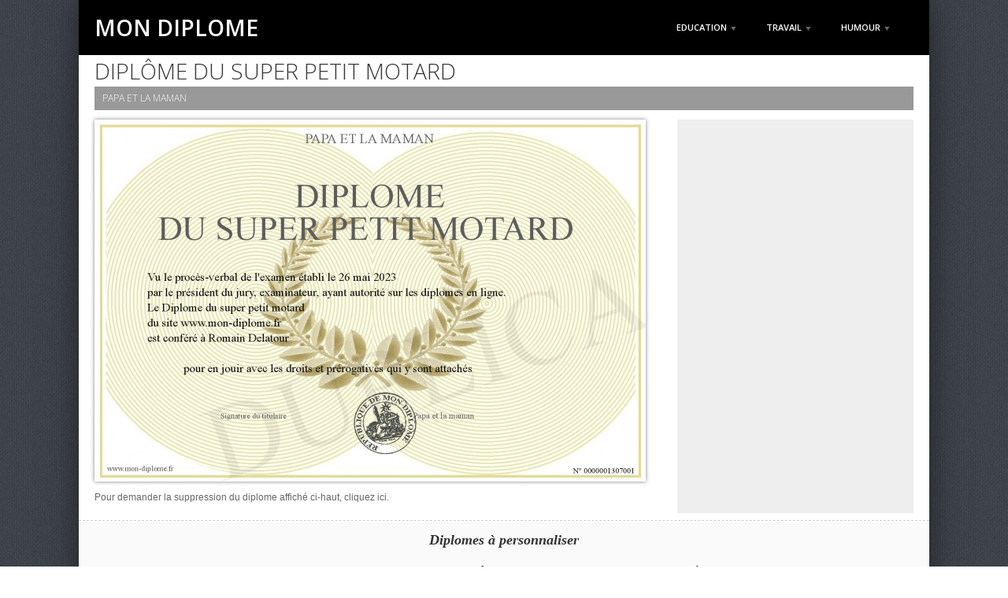

--- FILE ---
content_type: text/html; charset=ISO-8859-1
request_url: https://www.mon-diplome.fr/1307001-Diplome-du-super-petit-motard
body_size: 5203
content:
<!DOCTYPE html>
<!--  websqldatabase  no-indexeddb   postmessage   history   draganddrop websockets  video audio localstorage sessionstorage webworkers applicationcache svg inlinesvg smil svgclippaths
geolocation -->
<html itemscope itemtype="//schema.org/Article" class=" js flexbox canvas canvastext webgl no-touch    hashchange   rgba hsla multiplebgs backgroundsize borderimage borderradius boxshadow textshadow opacity cssanimations csscolumns cssgradients cssreflections csstransforms no-csstransforms3d csstransitions fontface generatedcontent " lang="fr"><!--<![endif]-->
<head>
<script type="text/javascript" src="https://cache.consentframework.com/js/pa/33097/c/bOt9x/stub"></script>
<script type="text/javascript" src="https://choices.consentframework.com/js/pa/33097/c/bOt9x/cmp" async></script>


<meta http-equiv="Content-Type" content="text/html; charset=UTF-8">
  <meta charset="utf-8">

    <!-- Page infos -->
    <title>Diplome du super petit motard</title> 
    <meta name="description" content="Diplome personnalisable. Le Papa et la maman decerne le Diplôme du super petit motard  le 26 mai 2023.">
    <meta name="author" content="">

    <!-- CSS <script type="text/javascript" src="/js/mootools-core-1.3.2-full-compat.js"></script> -->
    <link rel="stylesheet" href="/css/style.css?v=1.1.9">        
       
    <script type="text/javascript" src="/js/generalV3.js?v=1.1.9"></script> 
    <script type="text/javascript" >
    function ge(elem) {
        return document.getElementById(elem);
    } 
    </script>
    <!-- Favicon -->                                                          
    <link rel="SHORTCUT ICON" type="image/ico" href="favicon.ico" />
    <link rel="ICON" type="image/ico" href="favicon.ico" />
    <!-- Scale -->
    <meta name="viewport" content="width=device-width, initial-scale=1, maximum-scale=1">
    <!--<meta name="google-site-verification" content="snhoW-JW2vN2t5klTi8CCRbbLhxG4AoBLxu1zX-Y9Wc" />-->
    <meta name="google-site-verification" content="YjUV-5Qtr7Fa1d73MyLmtg6Di9-SyYF6rJSz9E46IWA" />
    <!-- FB -->
    <meta property="og:title" content="Diplôme du super petit motard" />
    <meta property="og:description" content="Le Papa et la maman decerne le Diplôme du super petit motard  le 26 mai 2023." />
    <meta property="og:image" content="https://www.mon-diplome.fr/Diplome/921-1307001-Diplome+du+super+petit+motard+.jpg" /> 
    <meta property="og:site_name" content="Mon Diplome" /> 
    <meta property="fb:app_id" content="" />
    <meta property="og:type" content="website"/>
    
    <meta name="twitter:card" content="summary_large_image"/>
    <meta name="twitter:site" content="www.mon-diplome.fr"/>
    <!-- <meta name="twitter:creator" content="@Net_assembly_tk"/>
    <meta name="twitter:creator:id" content="1467726470533754880"/> -->
    <meta name="twitter:title" content="Diplôme du super petit motard"/>
    <meta name="twitter:description" content="Le Papa et la maman decerne le Diplôme du super petit motard  le 26 mai 2023."/>
    <meta name="twitter:image" content="https://www.mon-diplome.fr/Diplome/921-1307001-Diplome+du+super+petit+motard+.jpg"/>

	<meta itemprop="name" content="Diplome du super petit motard">
	<meta itemprop="description" content="Diplome personnalisable. Le Papa et la maman decerne le Diplôme du super petit motard  le 26 mai 2023.">
	<meta itemprop="image" content="https://www.mon-diplome.fr/Diplome/921-1307001-Diplome+du+super+petit+motard+.jpg">

    <!-- Modernizr / Respond -->
    <script src="./Projection - Responsive HTML5 Template_files/ga.js"></script>
    <script src="./Projection - Responsive HTML5 Template_files/modernizr-2.0.6.min.js"></script>                                                                                                                                   
</head>

<body class="pattern">

<!-- Google Tag Manager (noscript) 
<noscript><iframe src="https://www.googletagmanager.com/ns.html?id=GTM-WVRL2P57"
height="0" width="0" style="display:none;visibility:hidden"></iframe></noscript>-->
<!-- End Google Tag Manager (noscript) -->


<div id="fb-root"></div>
<script>(function(d, s, id) {
  var js, fjs = d.getElementsByTagName(s)[0];
  if (d.getElementById(id)) return;
  js = d.createElement(s); js.id = id;
  js.src = "//connect.facebook.net/fr_FR/all.js#xfbml=1&appId=";
  fjs.parentNode.insertBefore(js, fjs);
}(document, 'script', 'facebook-jssdk'));</script>

<input type="hidden" id="lang" value="FR" > 
  <div class="wrapper">

  <!-- Header -->
  <header><div class="container"> 
    <h1><a href="/">
        Mon Diplome    </a></h1>
           
                                   
    <nav id="navigator" class="hidemob">
      <ul>  
         <li><a > Education<img src="./Projection - Responsive HTML5 Template_files/submenu.png" alt=""></a><ul><li><a class="point" href="/" >Diplome du baccalaureat</a></li><li><a class="point" href="/" >Diplome universitaire</a></li><li><a class="point" href="/" >Diplome de master</a></li><li><a class="point" href="/" >Diplome de DEA</a></li><li><a class="point" href="/" >Diplome de BTS</a></li><li><a class="point" href="/" >Diplome de licence</a></li><li><a class="point" href="/" >Diplome d'expertise comptable</a></li><li><a class="point" href="/" >Diplome de management</a></li><li><a class="point" href="/" >Diplome de commerce</a></li><li><a class="point" href="/" >Diplome d'architecte</a></li></ul></li> <li><a > Travail<img src="./Projection - Responsive HTML5 Template_files/submenu.png" alt=""></a><ul><li><a class="point" href="/" >Diplome d'aide soignante</a></li><li><a class="point" href="/" >Diplome d'infirmier</a></li><li><a class="point" href="/" >Diplome d'ambulancier</a></li><li><a class="point" href="/" >Diplome de gestion</a></li><li><a class="point" href="/" >Diplome de secrétaire</a></li><li><a class="point" href="/" >Diplome de francais</a></li><li><a class="point" href="/" >Diplome de sport</a></li><li><a class="point" href="/" >Diplome d'informatique</a></li><li><a class="point" href="/" >Diplome de traduction</a></li><li><a class="point" href="/" >Diplome de psychologie</a></li></ul></li> <li><a > Humour<img src="./Projection - Responsive HTML5 Template_files/submenu.png" alt=""></a><ul><li><a class="point" href="/" >Diplome d'Enterrement de vie de jeune fille</a></li><li><a class="point" href="/" >Diplome de la meilleure Maman</a></li><li><a class="point" href="/" >Diplome de la meilleure Amie</a></li><li><a class="point" href="/" >Diplome de la meilleure Maitresse</a></li><li><a class="point" href="/" >Diplome de la meilleure Nounou</a></li><li><a class="point" href="/" >Diplome d'aptitude au mariage</a></li><li><a class="point" href="/" >Diplome de bonne conduite</a></li><li><a class="point" href="/" >Diplome du meilleur danseur</a></li><li><a class="point" href="/" >Diplome du meilleur collègue</a></li></ul></li>           
      </ul>
    </nav>  

    <div class="clearfix"></div>
  </div></header>
  <!-- Slider -->
<div id="slider" class="slider"><section>
    
  <ul class="" style="">
        <li  class="selected button"   >
      <h2 itemprop="name">Diplôme du super petit motard</h2>                                                                
      <p itemprop="description" class="">Papa et la maman</p>    </li>
      </ul>       
  <div class="clearfix"></div>
</section></div>
 



           
      
<section id="Mainsection" >
    
    <div class="mepub homePubs">
    
    
		       <script async src="https://pagead2.googlesyndication.com/pagead/js/adsbygoogle.js?client=ca-pub-5919318959852008"
     		crossorigin="anonymous"></script>
        <!-- Diplome1 -->
        <ins class="adsbygoogle"
             style="display:inline-block;width:300px;height:500px"
             data-ad-client="ca-pub-5919318959852008"
             data-ad-slot="2919219177"></ins>
        <script>
             (adsbygoogle = window.adsbygoogle || []).push({});
        </script>       
       
       
	       </div>


<div class="diplCont">
<div class="ce"><img id="loadingPic" src="/images/1331452502_Search.png" /></div>
<a target="_blank" href="Diplome/700-1307001-Diplome-du-super-petit-motard.jpg" title="Diplome-du-super-petit-motard"><img src="Diplome/700-1307001-Diplome-du-super-petit-motard.jpg"  itemprop="image" id="diplomeImg" alt="Diplome-du-super-petit-motard" />
</a></div>

<br /><a id="deldipZ" class="point" onclick="deldip(1307001);"> Pour demander la suppression du diplome affiché ci-haut, cliquez ici.</a>  
</section>
<hr>

     
   
<section id="quoteMain" class="quote grey" ><div class="container" >
      <div id="dataMovable" >
                                                                        
                            
        

<div class="clearfix" style="text-align:center;">
<p style="padding-left:10px;padding-top:8px;padding-right:10px;">
<b>Diplomes à personnaliser</b></p>
<div style="margin:10px;">  
<p>                                                                                                        
    Envoyez par email votre Diplôme du super petit motard personalisé <br />envoyé par le Papa et la maman !
<br>    <br> 
    <a class="button grey"  href="/">Personnaliser mon diplome</a>
     <br />  
    
    
    
 <br>
    <b>Achetez ce diplome sous forme de NFT !!</b><br>
    Vous obtiendrez un NFT certifié de votre diplome dans votre portefeuille Solana, pour le prix de 1 euro.<br>
        <a class="button purple" id="getNFT" onclick="return requestNFT(1307001,'EUR','Diplôme du super petit motard ','Diplôme du super petit motard <br>Papa et la maman<br>NFT Diplome humoristique certifie<br>Ce diplome a été créé en utilisant l\'outil gratuit :<br><a href=\'https://www.mon-diplome.fr/1307001-Diplome-du-super-petit-motard\'>Mon-diplome.fr</a>','https://www.mon-diplome.fr/1307001-Diplome-du-super-petit-motard','https://www.mon-diplome.fr/Diplome/700-1307001-NFT.jpg','https://www.mon-diplome.fr/images/DiplomeBeQuiz.php?dl=1200&dn=1307001');">Acheter le NFT</a>
        <br><br>


	 
    </p>
</div> 
</div>
</div>                                                                                                    
   </div>   
        	<div class="clear"></div>	 
</section>
<hr>



  <div id="section_help">
<!-- ********  Modeles ********* -->                               
      
       

<!-- Quote -->                                             
     
     
     
<section class="mepub2" >   
    <div class="ce pl10">
    <p  class="ce" >  
        
    <center style="vertical-align:top">PUB    
    <script async src="https://pagead2.googlesyndication.com/pagead/js/adsbygoogle.js?client=ca-pub-5919318959852008"
     crossorigin="anonymous"></script>
<!-- DiplomeBandeau -->
<ins class="adsbygoogle"
     style="display:block"
     data-ad-client="ca-pub-5919318959852008"
     data-ad-slot="1670512846"
     data-ad-format="auto"
     data-full-width-responsive="true"></ins>
<script>
     (adsbygoogle = window.adsbygoogle || []).push({});
</script>PUB</center>
    </p>   
    </div>  
</section> 
<hr>

   </div>         
  <!-- Footer -->
  <footer>

    <div class="container masonry runsL">
        
            <div class="one_third masonry-brick fl" >
        <h3>Derniers dipl&ocirc;mes</h3>  
        <ul class="recent_posts">
        <li><a href="/1307000-Diplome-du-Super-petit-motard" ><img alt="Diplôme du Super petit motard" src="diplomas/DiplomeMini1.jpg"/></a><a href="/1307000-Diplome-du-Super-petit-motard" title="Diplôme du Super petit motard"><h4>Diplôme du Super petit motard</h4></a><span class="meta">Diplome du 26 mai 2023</span></li><li><a href="/1306999-GRADUATE-negociateur-immobilier" ><img alt="GRADUATE négociateur immobilier " src="diplomas/DiplomeMini1.jpg"/></a><a href="/1306999-GRADUATE-negociateur-immobilier" title="GRADUATE négociateur immobilier "><h4>GRADUATE négociateur immobilier </h4></a><span class="meta">Diplome du 26 mai 2023</span></li><li><a href="/1306998-graduate-negociateur-immobilier" ><img alt="graduate négociateur immobilier " src="diplomas/DiplomeMini1.jpg"/></a><a href="/1306998-graduate-negociateur-immobilier" title="graduate négociateur immobilier "><h4>graduate négociateur immobilier </h4></a><span class="meta">Diplome du 26 mai 2023</span></li><li><a href="/1306997-Diplome-de-meilleure-stagiaire" ><img alt="Diplôme de meilleure stagiaire" src="diplomas/DiplomeMini1.jpg"/></a><a href="/1306997-Diplome-de-meilleure-stagiaire" title="Diplôme de meilleure stagiaire"><h4>Diplôme de meilleure stagiaire</h4></a><span class="meta">Diplome du 26 mai 2023</span></li><li><a href="/1306995-Diplome-de-la-meilleur-stagiaire" ><img alt="Diplôme de la meilleur stagiaire" src="diplomas/DiplomeMini1.jpg"/></a><a href="/1306995-Diplome-de-la-meilleur-stagiaire" title="Diplôme de la meilleur stagiaire"><h4>Diplôme de la meilleur stagiaire</h4></a><span class="meta">Diplome du 26 mai 2023</span></li>      
        </ul>
      </div>
      <div class="derniers2 one_third masonry-brick fl" >   
        <h3>Derniers dipl&ocirc;mes</h3>
        <ul class="recent_posts">
        <li><a href="/1306994-Diplome-de-meilleure-stagiaire" ><img alt="Diplôme de meilleure stagiaire" src="diplomas/DiplomeMini1.jpg"/></a><a href="/1306994-Diplome-de-meilleure-stagiaire" title="Diplôme de meilleure stagiaire"><h4>Diplôme de meilleure stagiaire</h4></a><span class="meta">Diplome du 26 mai 2023</span></li><li><a href="/1306993-Diplome-d-une-amie-en-OR" ><img alt="Diplôme d'une amie en OR " src="diplomas/DiplomeMini1.jpg"/></a><a href="/1306993-Diplome-d-une-amie-en-OR" title="Diplôme d'une amie en OR "><h4>Diplôme d'une amie en OR </h4></a><span class="meta">Diplome du 26 mai 2023</span></li><li><a href="/1306992-Certificat-du-parfait-soupeur" ><img alt="Certificat du parfait soupeur" src="diplomas/DiplomeMini1.jpg"/></a><a href="/1306992-Certificat-du-parfait-soupeur" title="Certificat du parfait soupeur"><h4>Certificat du parfait soupeur</h4></a><span class="meta">Diplome du 26 mai 2023</span></li><li><a href="/1306991-Diplome-de-la-plus-fidele-associee" ><img alt="Diplôme de la plus fidèle associée" src="diplomas/DiplomeMini1.jpg"/></a><a href="/1306991-Diplome-de-la-plus-fidele-associee" title="Diplôme de la plus fidèle associée"><h4>Diplôme de la plus fidèle associée</h4></a><span class="meta">Diplome du 26 mai 2023</span></li><li><a href="/1306990-Diplome-de-la-personne-la-plus-incroyable-sur-terre--33" ><img alt="Diplôme de la personne la plus incroyable sur terre 33" src="diplomas/DiplomeMini1.jpg"/></a><a href="/1306990-Diplome-de-la-personne-la-plus-incroyable-sur-terre--33" title="Diplôme de la personne la plus incroyable sur terre 33"><h4>Diplôme de la personne la plus incroyable sur terre 33</h4></a><span class="meta">Diplome du 26 mai 2023</span></li>        </ul>
      </div>

      <div class="textes merci one_quarter masonry-brick fl" >
        <h3>Remerciements</h3>
        <p>
                
		<b>Nouveau ! Créez votre <a href="http://www.permis-gratuit.fr">permis de conduire</a> personnalisé.</b> Merci &agrave;     
    l'inventeur de <a target="_blank" href="https://caisse.enregistreuse.fr/caisse-gratuite/Ecommerce" title="Système d'encaissement pour E-commerce">Terminal point de vente pour E-commerce</a>, aux amateurs du site  
    <a href="http://www.paintings-drawings-engravings.com" target="_blank">paintings online gallery</a>,
    aux d&eacute;tenteurs de la science infuse et de la v&eacute;rit&eacute; absolue, aux professeurs de philosophie, au champion du monde de GRS,
    au 1er homme &agrave; marcher sur le Soleil,  au amateurs de  
    <a target="_blank" href="https://www.jeu-tarot-en-ligne.com">jeu de tarot</a>, 
    		<a target="_blank" href="http://www.virtual-pet-game.com">pet game</a>,  ...<br />
    Version anglosaxonne du site sur diploma-<a href="https://www.diploma-degree.com">certificate</a>.com .  
    <br />
    <u>Toute tentative de modification ou falsification
    est interdite.</u>  
                         
		</p>
        
      </div>

    </div>

      <div class="clearfix"></div>

    <div class="bottom"><div class="container">
      
      <div class="copyright ">
        Si vous souhaitez vérifier l'authenticité de votre diplome, ou pour toute autre question, contactez contact (at) net-assembly.com - <a href="/privacypolicy.php">Politique de confidentialité</a>                                                                                                        
      </div>    

      <div class="clearfix"></div>

    </div></div>

  </footer>

  <!-- jQuery -->
  <script src="./Projection - Responsive HTML5 Template_files/jquery.min.js"></script>
  <script>window.jQuery || document.write('<script src="js/libs/jquery-1.6.2.min.js"><\/script>')</script>

  <!-- Scripts -->
  <script src="/Projection - Responsive HTML5 Template_files/js"></script>
  <script src="/Projection - Responsive HTML5 Template_files/main.js?v=1.1.9" type="text/javascript"></script>
  <script defer="" src="./Projection - Responsive HTML5 Template_files/jquery.easing.1.3.js"></script>
  <script defer="" src="./Projection - Responsive HTML5 Template_files/jquery.fancybox-1.3.4.pack.js"></script>
  <script defer="" src="./Projection - Responsive HTML5 Template_files/jquery.masonry.min.js"></script>
  <script defer="" src="./Projection - Responsive HTML5 Template_files/jquery.roundabout.min.js"></script>
  <script defer="" src="./Projection - Responsive HTML5 Template_files/pretty.js"></script>
  <script defer="" src="./Projection - Responsive HTML5 Template_files/script.js?v=1.1.9"></script>
    
  <!-- Google Analytics: Change UA-XXXXX-X to be your site's ID
  <script type="text/javascript">

  var _gaq = _gaq || [];
  _gaq.push(['_setAccount', 'UA-23672476-1']);
  _gaq.push(['_trackPageview']);

  (function() {
    var ga = document.createElement('script'); ga.type = 'text/javascript'; ga.async = true;
    ga.src = ('https:' == document.location.protocol ? 'https://ssl' : 'http://www') + '.google-analytics.com/ga.js';
    var s = document.getElementsByTagName('script')[0]; s.parentNode.insertBefore(ga, s);
  })();

</script>     --> 

  <!-- Prompt IE 6 users to install Chrome Frame -->
  <!--[if lt IE 7 ]>
    <script src="//ajax.googleapis.com/ajax/libs/chrome-frame/1.0.3/CFInstall.min.js"></script>
    <script>window.attachEvent('onload',function(){CFInstall.check({mode:'overlay'})})</script>
  <![endif]-->
  
  </div>
  <div class="clearfix"></div>

</body> </html>


--- FILE ---
content_type: text/html; charset=utf-8
request_url: https://www.google.com/recaptcha/api2/aframe
body_size: 266
content:
<!DOCTYPE HTML><html><head><meta http-equiv="content-type" content="text/html; charset=UTF-8"></head><body><script nonce="ujpfhvNVrTOMv_dShrFh8g">/** Anti-fraud and anti-abuse applications only. See google.com/recaptcha */ try{var clients={'sodar':'https://pagead2.googlesyndication.com/pagead/sodar?'};window.addEventListener("message",function(a){try{if(a.source===window.parent){var b=JSON.parse(a.data);var c=clients[b['id']];if(c){var d=document.createElement('img');d.src=c+b['params']+'&rc='+(localStorage.getItem("rc::a")?sessionStorage.getItem("rc::b"):"");window.document.body.appendChild(d);sessionStorage.setItem("rc::e",parseInt(sessionStorage.getItem("rc::e")||0)+1);localStorage.setItem("rc::h",'1769781645893');}}}catch(b){}});window.parent.postMessage("_grecaptcha_ready", "*");}catch(b){}</script></body></html>

--- FILE ---
content_type: text/css
request_url: https://www.mon-diplome.fr/css/style.css?v=1.1.9
body_size: 6372
content:
/* Import HTML5 boilerplate */
@import url("normalize.css");

/* Import Fancybox CSS */
@import url("jquery.fancybox-1.3.4.css");

/* Fonts */
@import url(//fonts.googleapis.com/css?family=Open+Sans:300,400,600,700);

/* Styles */

html {
    height: 100%;
}
body {
  font-family: "Arial", sans-serif;
    line-height: 180%;
    height: 100%;
    margin: 0;
    padding: 0;
  color: #666;
  background: #fff;
}
body.color {
  background-color: #ccc;
}
body.pattern {
  background: url("/images/denim.png") repeat;
}
.modelles,.tbll {display:table;}
.mepub2 {color: rgb(255, 0, 0); font-weight: bold;}
.pl10 {padding-left:10px;}
.ce {text-align:center;}
.fl {float:left;}
.runsL {height: 450px;}
.tbll ul {margin-left:10px;margin-right:5px;width:auto;}
.modelles ul {margin:auto;width:auto;text-align:center;}
.modelles li {width:135px;}
.point {cursor:pointer;cursor:hand;}
body.gradient:before {
  content: "";
  z-index: -1;
  position: absolute;
  top: 0;
  width: 100%;
  height: 100%;
  background: url("/images/gradient.png") repeat-x top center;
}
body.color .wrapper, body.pattern .wrapper, body.gradient .wrapper {
  width: 1080px;overflow: hidden;
  margin: 0px auto;
  background: #fff;
  -webkit-box-shadow: 0px 0px 40px rgba(0,0,0,0.5); -moz-box-shadow: 0px 0px 40px rgba(0,0,0,0.5); box-shadow: 0px 0px 40px rgba(0,0,0,0.5);
}
#metextperso {
	background-color: #fefefe;
  font-size: 16px;
  width: 90%;
  height: 100px;
  border: 1px solid #555555;
  padding: 10px;
  line-height: 20px;
  font-family: "Helvetica", "Arial", sans-serif;
}
section.homeSec {font-size:14px;}
section.homeSec p {text-align:left;}
#loadingPic {
margin-left: -64px;margin-top: 160px;display:none;position:absolute;
}
.diplCont {display: inline-block;
  width: auto;
  position: relative;}
#Mainsection {
	padding-bottom:10px;min-height: 509px;
}
.homePubs {
	float:right;margin-top:0px;margin-left:10px;
}
	
.slider section {
	overflow:ellypsis;
}
p {
  margin-bottom: 10px;
}
  p:last-child {
    margin-bottom: 0;
  }
a, a:visited, a:hover {
  color: inherit;
  text-decoration: none;
}
  a:hover {
    color: #333;
  }
  p a, p a:visited {
    /*color: #00739C;*/
    text-decoration:underline;
    font-weight_old: bold;
  }
  a.read_more, a.read_more:visited {
    display: inline-block;
    font-size: 11px;
    font-weight: normal;
    height: 20px;
    line-height: 20px;
    padding: 0 10px;
    color: #666;
    border: 1px solid #e6e6e6;
    margin-right: 10px;
    margin-top: 5px;
    -webkit-border-radius: 3px; -moz-border-radius: 3px; border-radius: 3px;
    -webkit-box-sizing: border-box; -moz-box-sizing: border-box; box-sizing: border-box;
  }
    a.read_more:hover {
      border: 1px solid #ccc;
      color: #333;
    }
  a.button, input[type="submit"], a.button:visited {
  cursor:hand;
  cursor:pointer;
    font-family: "Helvetica", "Arial", sans-serif;
    font-style: normal;
    display: inline-block;
    min-height: 30px;
    line-height: 30px;
    padding: 0px 20px;
    margin-bottom: 10px;
    color: #fff;
    text-shadow: 0 1px 1px rgba(0,0,0,0.5);
    background-repeat: repeat-x;
    font-weight: bold;
    font-size: 18px;
    border: none;
    text-decoration:none;
    -webkit-border-radius: 3px; -moz-border-radius: 3px; border-radius: 3px;
    -webkit-box-shadow: inset 0px -1px 1px rgba(0,0,0,0.3); -moz-box-shadow: inset 0px -1px 1px rgba(0,0,0,0.3); box-shadow: inset 0px -1px 1px rgba(0,0,0,0.5);
  }
    a.button:hover, input[type="submit"]:hover {
      -webkit-box-shadow: inset 0px 1px 2px rgba(0,0,0,0.5); -moz-box-shadow: inset 0px 1px 2px rgba(0,0,0,0.5); box-shadow: inset 0px 1px 2px rgba(0,0,0,0.5);
    }
    a.grey, input[type="submit"] {
      background-color: #7b7b7b;
    }
    input[type="submit"].green, a.green {
      background-color: #a9ce80;
    }
    a.blue {background-color: #76acbe;
    }
    a.purple {background-color: #b680ce;
    }
    a.red {
      background-image: url("/images/button_red.png");
    }

form {
}
#share-buttons img {
width: 35px;
padding: 5px;
border: 0;
box-shadow: 0;
display: inline;
}
  .faceFrame {
  	margin-top:16px;float:left;width:255px;height:400px;border:0px solid #fff;visibility:hidden;
  } 
input[type="text"] {
    font-size:17px;
    font-weight:normal;
    font-style:italic;
}
select {
    font-size:17px;
    font-weight:normal;
    font-style:italic;
}
  label {
    display: block;
    margin-bottom: 8px;
    color: #999;
  }
  textarea {
    background: transparent;
    border: none;
    width: 100%;
    height: 100px;
    color: inherit;
    line-height: 16px;
  }
  input, .textarea {
    font-family: "Helvetica", "Arial", sans-serif;
    font-size: 11px;
    border: 1px solid #eaeaea;
    background-color: #fff;
  }
    input {
      width: 100%;
      height: 30px;
      line-height: 30px;
      padding: 0 10px;
      -webkit-border-radius: 3px; -moz-border-radius: 3px; border-radius: 3px;
      -webkit-box-sizing: border-box; -moz-box-sizing: border-box; box-sizing: border-box;
    }
    .textarea {
      padding: 10px;
      -webkit-border-radius: 3px; -moz-border-radius: 3px; border-radius: 3px;
    }
    input[type="submit"] {
      width: auto;
      vertical-align:top;
      margin-top: 0px;
    }
  .one_third form input {
    margin-bottom: 20px;
  }
  .status {
    display: inline-block;
    margin-left: 20px;
  }

iframe {
  width: 100%;
  border: none;
}

ul {
}
  .list li {
    background: url("/images/list.png") no-repeat left center;
    padding-left: 15px;
    line-height: 25px;
  }

hr {
  border-top: 1px dashed #ccc;
  margin: 0;
}
.space {
  height: 40px;
}

h1, h2, h3, h4 {
  font-family: "Open Sans", "Helvetica", sans-serif;
  font-weight: 700;
  color: #333;
}
  h1 {
    font-size: 25px;
    font-weight: 600;
    margin-bottom: 30px;
  }
  h2 {
    font-size: 17px;
    font-weight: 600;
    margin-bottom: 30px;
  }
  h3 {
    font-size: 12px;
    text-transform: uppercase;
    margin-bottom: 20px;
    line-height: 30px;
  }
    h3 img {
      margin-right: 15px;
    }
  .upper {
    text-transform: uppercase;
  }

.container, section {
 /* width: 1010px;*/
  padding: 0px 0;
  margin: 0 auto;
}
  section.grey {
    width: auto;
    padding: 0;
    background-color: #fafafa;
  }

.full, .one_quarter, .one_third, .one_half, .two_thirds {
  float: left;
  margin: 20px 15px;
}
  .full {
    width: 930px;
  }
  .one_quarter {
    width: 310px;
  }
  .one_third {
    width: 290px;
  }
  .one_half {
    width: 450px;
  }
    .one_half .one_quarter.first {
      margin-left: 0;
    }
    .one_half .one_quarter.last {
      margin-right: 0;
    }
    .one_half .one_quarter.top {
      margin-top: 0;
    }
  .two_thirds {
    width: 610px;
  }

.float {
  float: left;
}

.with_sidebar {
  overflow: hidden;
}
.sidebar {
  float: right;
  margin-top: -20px;
  margin-bottom: -970px;
  padding: 30px 0 1000px 30px;
  background: url("/images/sidebar.png") left repeat-y;
  -webkit-box-sizing: border-box; -moz-box-sizing: border-box; box-sizing: border-box;
}
  .sidebar_item {
    margin-bottom: 30px;
  }
    .sidebar_item:last-child {
      margin-bottom: 0;
    }

header {
  background-color: #000;
}
  header .container {
    padding: 0;position: relative;
  }
  header h1 {
    width: 100%;
    padding: 15px 0px;
    font-size: 28px;
    text-transform: uppercase;
    color: #fff;
    line-height: 40px;
    margin: 0;
  }
    header h1 a:hover {
      color: #fff;
    }
  header nav {
    padding: 20px 15px;
    line-height: 30px;float: right;
  position: absolute;  top: 0;
  right: 0;
  }
    header ul {
      float: right;
      text-align: right;
    }
      header li {
        display: inline-block;
        margin-left: 5px;
      }
        header li:first-child {
          margin-left: 0;
        }
        header li a, header li a:visited {
          display: inline-block;
          line-height: 25px;
          padding: 0 5px;
          margin: 0 10px;
          text-transform: uppercase;
          font-family: "Open Sans", "Helvetica", sans-serif;
          font-weight: 600;
          font-size: 11px;
          color: #fff;
        }
          header li:hover a, header li.selected a {
            border-bottom: 1px solid #4d4d4d;
            color: #fff;
          }
          header li a img {
            margin-left: 5px;
          }
          header li ul {
            display: none;
            opacity: 0;
            -webkit-transition: opacity 0.3s; -moz-transition: opacity 0.3s; -o-transition: opacity 0.3s; transition: opacity 0.3s;
          }
            header li:hover ul {
              display: block;
              position: absolute;
              float: none;
              width: auto;
              margin: 0 0 0 10px;
              text-align: left;
              background-color: #2d2d2d;
              z-index: 300;
              opacity: 1;
            }
              header li:hover li {
                display: block;
                margin: 0;
              }
                header li:hover li a {
                  display: block;
                  line-height: 35px;
                  text-transform: none;
                  border-top: 1px solid #000;
                  margin: 0;
                  padding: 0 15px;
                  border-bottom: none;
                  -webkit-transition: background-color 0.3s; -moz-transition: background-color 0.3s; -o-transition: background-color 0.3s; transition: background-color 0.3s;
                }
                  header li:hover li:hover a {
                    background-color: #3d3d3d;
                  }

/*.title, .slider {
  -webkit-background-size: cover; -moz-background-size: cover; background-size: cover;
}
  .title:before, .slider:before {
    content: "";
    width: 100%;
    border-top: 1px solid rgba(255,255,255,0.2);
    float: left;
  }
  .title:after, .slider:after {
    content: "";
    width: 100%;
    border-top: 1px solid rgba(0,0,0,0.1);
    float: left;
    margin-top: -1px;
  }
  .title {
  }*/
    .title .container {
      padding: 0;
    }
      .title .container:after {
        content: "";
        display: block;
        clear: both;
      }
    .title h2, .title p, .slider h2, .slider p {
      font-family: "Open Sans", "Helvetica", sans-serif;
      font-weight: 300;
      line-height: 40px;
      font-size: 28px;
      text-transform: uppercase;
      background-color: rgba(255,255,255,0.4);
      margin: 15px 0;
      padding: 0px 0px;
    }
      .title p, .slider p, #sliderP, .sliderP {     
      padding: 0px 10px;
        line-height: 60px;
        font-size: 16px;
        color: #fff;
        text-transform: uppercase;        
        background-color: rgb(0,0,0);
        background-color: rgba(0,0,0,0.4);
      }
  .slider {
  }
    .slider ul {
      height:82px;
      padding: 00px 0;
      position: relative;
    }
      .slider li {
        display: none;
      }
        .slider li.selected {
          display: block;
        }
        .slider .absolute {
          position: absolute;
          width: 100%;
        }
        .slider h2 {
          margin: 0;
          clear: both;
          white-space:nowrap;  
          overflow: hidden;
  			text-overflow: ellipsis;
        }
        .slider p {
          clear: both;
          margin: 0;
          font-size: 12px;
          line-height: 30px;  
          white-space:nowrap;
            overflow: hidden;
  			text-overflow: ellipsis;
        }      
    .slider_simple {
      text-align: center;
    }
      .slider_simple h2 {
        float: none;
        display: inline-block;
        background: transparent;
      }
      .slider_simple p {
        float: none;
        display: inline-block;
        margin-top: 10px;
      }
    .carousel_slider {
    }
      .carousel_slider section {
        padding: 40px;
        text-align: center;
      }
      .carousel_slider ul {
        width: 600px;
        height: 300px;
        text-align: center;
        display: inline-block;
        float: none;
      }
        .carousel_slider li {
          display: inline-block;
          -webkit-box-shadow: 0px 0px 5px rgba(0,0,0,0.5); -moz-box-shadow: 0px 0px 5px rgba(0,0,0,0.5); box-shadow: 0px 0px 5px rgba(0,0,0,0.5);
        }
          .carousel_slider li img {
            width: 100%;
          }
  
footer {
  border-top: 1px solid #eaeaea;
  background-color: #fafafa;
}
  footer h3 {
    color: #666;
  }
  footer .recent_posts {
  }
    .recent_posts li {
      border-bottom: 1px solid #eaeaea;
      margin-bottom: 15px;
      height:60px;
    } 
      .recent_posts li:last-child {
        border-bottom: none;
        margin-bottom: 0;
      }
      .recent_posts img {
        float: left;
        margin: 0 5px 15px 0;
      }
      .recent_posts h4 {
        color: #666;
        line-height: 15px;
        margin-bottom: 3px;    
         max-height: 30px;
         overflow: hidden;
      }
  footer form {
    display: table;
    width: 100%;
    margin-bottom: 20px;
  }
    body footer input {
      display: table-cell;
      width: 155px;
      float: left;
    }
      footer input[type="submit"] {
        margin: 0;
        width: 30px;
        float: right;
      }
  footer .tweets {
  }
    footer .tweets blockquote {
      background-color: #fff;
    }
  .bottom {
    background-color: #000;
    /*line-height: 50px;*/
    margin-top: 20px;
    padding-bottom: 50px;
  }
    .bottom .container {
      padding: 0;
    }
    .copyright {
      margin-top: 0;
      margin-bottom: 0;
    }
      .copyright p {
        color: #999;
      }
    .bottom nav {
      margin-top: 0;
      margin-bottom: 0;
    }
      .bottom ul {
        float: right;
        text-align: right;
      }
        .bottom li {
          display: inline-block;
          margin-left: 30px;
        }
          .bottom li:first-child {
            margin-left: 0;
          }
          .bottom li a, .bottom li a:visited {
            font-weight: bold;
            color: #ccc;
          }
            .bottom li a:hover {
              color: #fff;
            }

.quote, .tagline {
  padding: 0;
}
  .quote p, .tagline p {
    text-align: center;
    font-family: "Georgia", serif;
    font-size: 18px;
    line-height: 30px;
    color: #333;
    font-style: italic;
    text-shadow: 0 1px 1px rgba(255,255,255,0.5);
  } 
  .textes p, .textes li, .textes span {
    font-family: "Georgia", serif;
    font-size: 14px;
  line-height: 24px;
    color: #333;
    font-style: italic;
    text-shadow: 0 1px 1px rgba(255,255,255,0.5);
  } 
    .tagline p {
      text-align: left;
    }
  .tagline .button, .tagline .button:visited {
    float: right;
    margin-bottom: 0;
  }

.portfolio {
  font-size: 11px;
}
  .portfolio li {
    position: relative;
  }
  .portfolio h3 {
    font-size: 12px;
    color: #333;
    margin: 20px 0 5px 0;
  }
    .portfolio h3.top {
      margin-top: 0;
    }
  .portfolio img {
    height: 145px;
  }
  .portfolio_4col, .portfolio_3col, .portfolio_2col {
    margin-left: 14px;
    margin-right: 14px;
  }
    .portfolio_4col img, .portfolio_3col img, .portfolio_2col img {
    }
    .portfolio_4col li {    
	    float: none;
	    margin: 10px auto;  display: inline-block;
    }
    .portfolio_3col li {
      width: 308px;
      float: left;
      margin: 1px;
    }
    .portfolio_2col li {
      width: 463px;
      float: left;
      margin: 1px;
    }
  .portfolio a {
    opacity: 0.9;
    -webkit-transition: all 0.3s; -moz-transition: all 0.3s; -o-transition: all 0.3s; transition: all 0.3s;
  }
    .portfolio .hover {
      position: relative;
      display: inline-block;
    }
    .portfolio a:hover {
      opacity: 1;
    }
    .portfolio .caption {
      position: absolute;
      display: inline-block;
      padding: 8px 15px;
      background-color: rgb(6,6,6);
      background-color: rgba(0,0,0,0.4);
      bottom: 20px;
      left: 0;
      color: #fff;
      font-family: "Open Sans", "Helvetica", sans-serif;
      font-weight: 600;
      font-size: 11px;
      text-shadow: 0 1px 1px rgba(0,0,0,0.5);
      -webkit-box-sizing: border-box; -moz-box-sizing: border-box; box-sizing: border-box;
      -webkit-transition: all 0.3s; -moz-transition: all 0.3s; -o-transition: all 0.3s; transition: all 0.3s;
    }
      .portfolio a:hover .caption {
        background-color: rgba(0,0,0,0.9);
        padding-left: 30px;
      }
      .portfolio .hover .caption {
        opacity: 0;
        bottom: 0px;
      }
        .portfolio .hover:hover .caption {
          opacity: 1;
          bottom: 20px;
          padding-left: 15px;
        }

.filter {
  padding: 0;
}
  .filter li {
    display: inline-block;
    margin-right: 10px;
  }
    .filter a, .pagination a {
      display: inline-block;
      height: 25px;
      line-height: 25px;
      padding: 0 10px;
      font-weight: bold;
      color: #333;
      border: 1px solid transparent;
      -webkit-border-radius: 3px; -moz-border-radius: 3px; border-radius: 3px;
      -webkit-box-sizing: border-box; -moz-box-sizing: border-box; box-sizing: border-box;
    }
      .pagination a, .pagination a:visited {
        color: #666;
        font-size: 11px;
        border: 1px solid #e6e6e6;
      }
      .filter a:hover, .filter .selected, .pagination a, .pagination a:hover {
        border: 1px solid #ccc;
        color: #333;
      }
      .pagination .left {
        float: left;
      }
      .pagination .right {
        float: right;
      }

blockquote {
  margin: 0;
  padding: 15px 20px;
  font-family: "Georgia", serif;
  font-style: italic;
  background-color: #fafafa;
  -webkit-border-radius: 3px; -moz-border-radius: 3px; border-radius: 3px;
  -webkit-box-shadow: 0px 1px 1px rgba(0,0,0,0.3); -moz-box-shadow: 0px 1px 1px rgba(0,0,0,0.3); box-shadow: 0px 1px 1px rgba(0,0,0,0.3);
}
  .testimonials blockquote:before  {
    content: "";
    display: block;
    float: left;
    background: transparent url("/images/quote.png") center no-repeat;
    width: 30px;
    height: 30px;
    margin: 2px 10px 5px 0;
  }
  .testimonials blockquote:after, .tweets blockquote:after {
    content: "";
    display: block;
    position: relative;
    left: 0px;
    top: 22px;
    width: 7px;
    height: 8px;
    background: transparent url("/images/quote_author.png") no-repeat;
  }
  .simple_quote blockquote {
    font-size: 16px;
    color: #999;
    -webkit-box-shadow: none; -moz-box-shadow: none; box-shadow: none;
    background: transparent;
    padding: 0;
  }
    .simple_quote blockquote:before {
      content: open-quote;
    }
    .simple_quote blockquote:after {
      content: close-quote;
    }
  .testimonials .author, .simple_quote .author, .tweets .author {
    font-size: 10px;
    text-transform: uppercase;
    font-weight: bold;
    display: block;
    margin-top: 15px;
  }
    .simple_quote .author {
      text-align: right;
    }
    .tweets .author {
      font-size: 11px;
      text-transform: none;
      display: inline-block;
      float: left;
    }
  .tweets .time {
    float: right;
    display: inline-block;
    font-size: 10px;
    font-weight: bold;
    color: #999;
    margin-top: 15px;
  }

.photostream {
}
  .photostream li {
    margin: 0 6px 9px 0;
    float: left;
  }
    .photostream li:nth-child(3n) {
      margin-right: 0;
    }

.team {
}
  .team img {
    width: 100%;
  }
  .team h3 {
    margin-bottom: 0;
  }
  .team .profession {
    display: inline-block;
    font-family: "Georgia", serif;
    font-style: italic;
    font-size: 12px;
    margin-bottom: 10px;
  }

.contact {
}
  .contact li {
    line-height: 30px;
    padding-left: 30px;
  }
  .contact img {
    margin-left: -30px;
    margin-right: 10px;
  }

.map {
  display: block;
  height: 250px;
}

.accordion {
  padding: 0 0 0 35px;
}
  .accordion .toggle {
    display: block;
    float: left;
    margin: 1px 0 0 -35px;
    width: 22px;
    height: 22px;
    background: url("/images/bullet.png") no-repeat center;
    text-align: center;
    color: #666;
    font-size: 10px;
    font-weight: bold;
    text-shadow: 0 1px 1px rgba(255,255,255,0.5);
  }
  .accordion h4 {
    margin-bottom: 5px;
    font-weight: normal;
  }
  .accordion li {
    margin-bottom: 15px;
  }
    .accordion li p {
      display: none;
    }
      .accordion .opened p {
        display: block;
      }

.tabs {
}
  .tabs ul {
  }
    .tabs li {
      display: block;
      float: left;
      border: 1px solid #e6e6e6;
      border-width: 1px 0 1px 1px;
      margin-bottom: -1px;
      -webkit-border-radius: 3px 3px 0 0; -moz-border-radius: 3px 3px 0 0; border-radius: 3px 3px 0 0;
    }
      .tabs li:last-child {
        border-right-width: 1px;
      }
      .tabs li:hover {
        color: #333;
      }
      .tabs li.selected {
        color: #333;
        border-bottom: 1px solid #fff;
      }
      .tabs li a {
        height: 30px;
        line-height: 30px;
        padding: 0 15px;
      }
  .tab {
    border: 1px solid #e6e6e6;
    padding: 10px 15px;
    display: none;
    -webkit-border-radius: 0 3px 3px 3px; -moz-border-radius: 0 3px 3px 3px; border-radius: 0 3px 3px 3px;
  }
    .tab.selected {
      display: block;
    }

aside {
  border: 1px solid #e6e6e6;
  padding: 5px;
  text-align: center;
  -webkit-border-radius: 3px; -moz-border-radius: 3px; border-radius: 3px;
}
  aside img {
    margin-bottom: 5px;
  }
  aside.left {
    float: left;
    margin: 0 20px 20px 0;
  }
  aside.right {
    float: right;
    margin: 0 0 20px 20px;
  }

article {
}
  article h2 {
    margin-bottom: 10px;
  }
  article .thumb, article .main_image {
    opacity: 0.9;
    -webkit-transition: all 0.3s; -moz-transition: all 0.3s; -o-transition: all 0.3s; transition: all 0.3s;
  }
    article .thumb:hover, article .main_image:hover {
      opacity: 1;
    }
  .meta {
    display: block;
    font-size: 11px;
    line-height: 16px;
    vertical-align: middle;
    margin: 2px 0 0px 0;
  }
    article .meta {
      margin-botom: 30px;
    }
    .meta .separator {
      margin: 0 8px;
      line-height: 14px;
      display: inline-block;
      border-right: 1px solid #ddd;
      color: #fff;
    }
    .meta li {
      line-height: 25px;
    }
      .meta img {
        margin-right: 10px;
      }
  article .read_more {
    margin-top: 10px;
  }
  article .main {
    float: left;
    width: 370px;
  }
  article .main_image {
    float: left;
    width: 210;
    margin-right: 30px;
    margin-bottom: 20px;
  }
    article .main_image img {
      width: 100%;
    }
  .blog article {
    margin: 30px 0;
  }
    .blog article:first-child {
      margin-top: 0;
    }
    .blog article:last-child {
      margin-bottom: 0;
    }
  .blog .pagination {
    margin-top: 30px;
  }
  article .thumb {
    width: 100%;
    display: inline-block;
    margin-bottom: 20px;
  }
    article .thumb img {
      width: 100%;
    }

.comment {
  margin-top: 30px;
}
  .comment:first-child {
    margin-top: 0;
  }
  .comment .picture {
    margin: 2px 20px 20px 0;
    float: left;
    width: auto;
  }
  .comment .content {
    float: left;
    width: 530px;
  }
    .comment h3 {
      float: left;
      font-size: 11px;
      line-height: 16px;
      margin-bottom: 0;
    }
    .comment .meta {
      margin-bottom: 10px;
    }
      .comment .meta a:hover {
        text-decoration: underline;
      }
  .comment_reply {
    margin-left: 80px;
  }
    .comment_reply .content {
      width: 450px;
    }

  #diplome {
  width:530px;
  } 
  #destinataire {
  width:270px;
  }
  #ministere {
  width:550px;
  }
  #diplomeImg {  
      max-width:700px; 
      max-height:600px; 
      box-shadow: 0 0 5px rgba(0, 0, 0, 0.5);
      margin-bottom:10px;
  }
  header,section,.bottom,.masonry {
  padding:0px 20px!important;
  }
/* #Media Queries ================================================== */

/* Smaller than standard 1040 (devices and browsers) */
@media only screen and (max-width: 1040px) {

  body.color .wrapper, body.pattern .wrapper, body.gradient .wrapper {
    width: 100%;
    margin: 0;
    background: #fff;
    -webkit-box-shadow: none; -moz-box-shadow: none; box-shadow: none;
  }
  .mepub {
    display: none;
  }
  #Mainsection {text-align:center;}
}
/* Smaller than standard 960 (devices and browsers) */
@media only screen and (max-width: 754px) {

    .portfolio_4col li { 
	width: 50% !important;
    float: left;
    }
}
/* Smaller than standard 960 (devices and browsers) */
@media only screen and (max-width: 533px) {

    .portfolio_4col li {     
	    display: block;
    float: none;
    width: auto !important; 
    }
}

/* Smaller than standard 960 (devices and browsers) */
@media only screen and (max-width: 959px) {
  header h1 {
    border-bottom: 1px solid rgba(255,255,255,0.2);
    text-align: center;
  }
  header nav {
    display:none;
  }
    header ul {
      display: inline-block;
      float: none;
    }
  .bottom nav {
    text-align: center;
  }
    .bottom ul {
      display: inline-block;
      float: none;
    }

}

/* Tablet Portrait size to standard 960 (devices and browsers) */
@media only screen and (min-width: 768px) and (max-width: 959px) {  
  /*header h1 {
    width: 726px;
  }
  header nav {
    width: 726px;
  }
  .container, section {
    width: 756px;
  }

  .full {
    width: 726px;
  }*/
  .one_quarter {
    width: 159px;
  }
  .one_third {
    width: 222px;
  }
  .one_half {
    width: 348px;
  }
  .two_thirds {
    width: 474px;
  }
  .portfolio_4col li {
    width: 179px;
  }
  .portfolio_3col li {
    width: 240px;
  }
  .portfolio_2col li {
    width: 361px;
  }
  article .main {
    float: left;
    width: 300px;
  }
  article .main_image {
    float: left;
    width: 144px;
    margin-right: 30px;
    margin-bottom: 20px;
  }
  .carousel_slider ul {
    width: 400px;
  }
  .bottom .copyright {
    width: 726px;
    border-bottom: 1px solid rgba(255,255,255,0.2);
    text-align: center;
  }
  .bottom nav {
    width: 726px;
  }
  .comment .content {
    width: 394px;
  }
    .comment_reply .content {
      width: 314px;
    }
  .recent_posts img {
    /*display: none;*/
  }

}
@media only screen and (max-width: 860px) {
  .merci {
    display: none;
  } 
  /*.mepub2 {
    display: none;
  }  */
}
@media only screen and (max-width: 660px) {   
  .derniers2 {
    display: none;
  } 
}
       

/* All Mobile Sizes (devices and browser) */
@media only screen and (max-width: 767px) {
   
  #diplomeImg {
  width:100%;
  }
  #metextperso {
  width:auto;
  }
  .navigator  {
    display: none;
  }
  .hidemob {
    display: none;
  }  
  #destinataire {
  width:auto;
  } 
  #diplome {
  width:auto;
  } 
  #ministere {
  width:auto;
  }
  .bottom .copyright {
    dsisplay: none;
  }
  header ul {
    width: 100%;
  }
    header li {
      width: 100%;
      margin: 0;
      padding: 0;
      background-color: #222;
      border-bottom: 1px solid #000;
    }
      header li a, header li a:visited {
        width: 100%;
        text-align: center;
        margin: 0;
        padding: 0;
      }
        header li:hover a, header li.selected a {
          border-bottom: none;
        }
        header li ul {
          margin-top: -20px;
          opacity: 0;
          -webkit-transition: all 0.3s; -moz-transition: all 0.3s; -o-transition: all 0.3s; transition: all 0.3s;
        }
        header li:hover ul {
          width: auto;
          margin: 0;
          width: 100%;
          position: relative;
          margin-top: 0;
          opacity: 1;
        }
          header li:hover li {
            background-color: #111;
            border: none;
          }
          header li:hover li a {
            padding: 0;
          }
  .comment .picture {
    display: none;
  }
    .comment .content {
      width: 100%;
    }
    .comment_reply {
      margin-left: 20px;
    }
      .comment_reply .content {
        width: 100%;
      }
  .not-selected {
    display: none;
  }

}

/* Mobile Landscape Size to Tablet Portrait (devices and browsers) */
@media only screen and (min-width: 480px) and (max-width: 767px) {


  .full, .one_third, .two_thirds {
    width: 450px;
  }
  .portfolio_3col li, .portfolio_4col li {
    width: 223px;
  }
  .portfolio_2col li {
    width: 449px;
  }
  article .main {
    float: left;
    width: 276px;
  }
  article .main_image {
    float: left;
    width: 144px;
    margin-right: 30px;
    margin-bottom: 20px;
  }
  /*.slider {
    display: none;
  }*/
  .sidebar {
    border-top: 1px solid #eaeaea;
    float: right;
    margin-top: 20px;
    margin-bottom: 20px;
    padding: 0;
    padding-top: 40px;
    background: transparent;
    -webkit-box-sizing: border-box; -moz-box-sizing: border-box; box-sizing: border-box;
  }
  .bottom nav {
    width: 450px;
  }

}
     
/* Mobile Portrait Size to Mobile Landscape Size (devices and browsers) */
@media only screen and (max-width: 479px) {
     
  #loadingPic {
  margin-top: 5px!important;
  }
  .faceFrame {
  	width:100%;	
  }   
  header nav {
    width: 270px;
  }

  .full, .one_third, .two_thirds, .one_quarter, .one_half {
    width: 270px;
  }
  .one_half .one_quarter.first, .one_half .one_quarter.last {
    margin-left: 0;
    margin-right: 0;
  }
  .portfolio_3col li, .portfolio_4col li {
    width: 223px;
  }
  .portfolio_2col li {
    width: 449px;
  }
  article .main {
    float: none;
  }
  article .main_image {
    float: none;
    margin-bottom: 20px;
  }
  /*.slider {
    display: none;
  }*/
  .sidebar {
    border-top: 1px solid #eaeaea;
    float: right;
    margin-top: 20px;
    margin-bottom: 20px;
    padding: 0;
    padding-top: 40px;
    background: transparent;
    -webkit-box-sizing: border-box; -moz-box-sizing: border-box; box-sizing: border-box;
  }
  .bottom {
    /*display: none;*/
  }

}


/* ======================= */
@media only screen and (max-width: 1040px) {
  #loadingPic {
  margin-top: 60px;
  }
  #settings { display: none; }
	#Mainsection {
		min-height: 50px;
	}
}
#settings {
  position: fixed;
  top: 71px;
  left: 0;
  width: 200px;
  left: -200px;
  background-color: #f4f4f4;
  -webkit-box-shadow: 0px 1px 1px rgba(0,0,0,0.3); -moz-box-shadow: 0px 1px 1px rgba(0,0,0,0.3); box-shadow: 0px 1px 1px rgba(0,0,0,0.3);
}
  #settings hr {
    margin: 10px 20px;
    border-top: 1px solid #e3e3e3;
  }
  #settings .settings_toggle {
    width: 40px;
    height: 40px;
    text-align: center;
    line-height: 40px;
    background-color: #fff;
    display: inline-block;
    position: absolute;
    left: 200px;
    background-color: #fff;
    -webkit-box-shadow: 0px 1px 1px rgba(0,0,0,0.3); -moz-box-shadow: 0px 1px 1px rgba(0,0,0,0.3); box-shadow: 0px 1px 1px rgba(0,0,0,0.3);
  }
  #settings h3 {
    text-transform: uppercase;
    font-size: 11px;
    margin: 10px 20px 0 20px;
  }
  #settings form {
    margin: 0 20px 20px 20px;
  }
    #settings input {
      width: auto;
      height: auto;
      margin-right: 10px;
      padding: 0;
    }
    #settings form hr {
      margin: 10px 0;
    }
    #settings li {
      line-height: 25px;
    }
    #colorpicker {
      margin: 10px 0 0 0;
      display: none;
    }
    #settings .patterns {
      display: block;
      background: #fff;
      border: 1px solid #e3e3e3;
      padding: 3px 3px 0 3px;
      margin: 5px 0 10px 0;
      -webkit-border-radius: 3px; -moz-border-radius: 3px; border-radius: 3px;
    }
      #settings .patterns a {
        display: inline-block;
        margin: 1px;
        width: 20px;
        height: 20px;
        border: 1px solid #e3e3e3;
        -webkit-border-radius: 3px; -moz-border-radius: 3px; border-radius: 3px;
      }
.prewRoom {
	overflow:hidden;
	width:50px;
	height:50px;
	float:left;
	margin-right:5px;
}
.halfBig {
	max-width:400px;
}

.filtCat
{
    border-radius: 20px;
    border:1px solid #777;
    padding: 10px;
    margin-top:10px;
    cursor:hand;
    cursor:pointer;
}
.selfiltCat {
	background-color:#cfc;
	font-weight:bold;
}
.facesSection {
	width:100%;
	padding-top:20px;
	padding-bottom:20px;
	text-align:center;
}
.masonry-brick {
	cursor:hand;
	cursor:pointer;
}
.point {
	cursor:pointer;
	cursor:hand;
}
#share-buttons {
	text-align:center;
	
}
.mtop {
	margin-top:8px;
}
.button {
	cursor:pointer;
}




--- FILE ---
content_type: application/javascript
request_url: https://www.mon-diplome.fr/js/generalV3.js?v=1.1.9
body_size: 10018
content:
var requestingNFT = false;
var nftorigTitle = '';
function requestNFT(idElt,currency,thetitle,thedesc,returnURL,image,nfc64) {

	if (requestingNFT) return;
	
	$('#getNFT').addClass('blue').removeClass('purple');
	if (nftorigTitle=='') nftorigTitle = $('#getNFT').html();
	$('#getNFT').html('...');
	requestingNFT = true;
	jQuery.ajax({
        type: 'POST',
        //url: 'http://caisses/workers/updaters/saveSolanaNIP.php',
        url: 'https://crypto.net-assembly.com/php/saveSolanaNIP.php',
        data:'diplomes=1&nfc64='+encodeURIComponent(nfc64)+'&image64='+encodeURIComponent(image)+'&currency='+currency+'&tokens[]=So11111111111111111111111111111111111111112&mywallet=4n9aiKrqNb2UJY3bABwfGNVkwkbYHBuugn4uJWUEh77v&amount=1&myemail=&titre='+encodeURIComponent(thetitle)+'&description='+encodeURIComponent(thedesc)+'&returnURL='+encodeURIComponent(returnURL),
        success: function(txt) {
        	var tabParams = txt.split("|");
        	if (tabParams.length>=2) {
        		jQuery.ajax({
        	        type: 'POST',
        	        //url: 'http://caisses/workers/updaters/saveSolanaNIP.php',
        	        url: '/workers/saveNFTid.php',
        	        data:'idPLink='+tabParams[0]+'&idElt='+idElt,
        	        success: function(txt) {
    	        		document.location = "https://p-link.io/"+tabParams[0];
        	        },
        	        error: function () {
        	        	if (nftorigTitle=='') $('#getNFT').html(nftorigTitle);
        	        	requestingNFT = false;
        	        }
        	    });
        		
        	}
        },
        error: function () {
        	if (nftorigTitle=='') $('#getNFT').html(nftorigTitle);
        	requestingNFT = false;
        }
    });
}
function rotateRect( rw,rh,deg ){
	var radians = deg*Math.PI/180;
    var x1 = -rw/2,
        x2 = rw/2,
        x3 = rw/2,
        x4 = -rw/2,
        y1 = rh/2,
        y2 = rh/2,
        y3 = -rh/2,
        y4 = -rh/2;

    var x11 = x1 * Math.cos(radians) + y1 * Math.sin(radians),
        y11 = -x1 * Math.sin(radians) + y1 * Math.cos(radians),
        x21 = x2 * Math.cos(radians) + y2 * Math.sin(radians),
        y21 = -x2 * Math.sin(radians) + y2 * Math.cos(radians), 
        x31 = x3 * Math.cos(radians) + y3 * Math.sin(radians),
        y31 = -x3 * Math.sin(radians) + y3 * Math.cos(radians),
        x41 = x4 * Math.cos(radians) + y4 * Math.sin(radians),
        y41 = -x4 * Math.sin(radians) + y4 * Math.cos(radians);

    var x_min = Math.min(x11,x21,x31,x41),
        x_max = Math.max(x11,x21,x31,x41);

    var y_min = Math.min(y11,y21,y31,y41);
        y_max = Math.max(y11,y21,y31,y41);

    return [x_max-x_min,y_max-y_min];
}
function getLang()
{
    return ge("lang").value;
}
function memoDelD(id) {
    ajax("workers/delMyDip.php", 'id='+id, function (t) {
    	$('#infosOnNet').html(t);
    });
	
}
var donneNomPrenom = new Array ();
donneNomPrenom["FR"] = 'Veuillez indiquer vos nom, prenom, ainsi que la raison de la demande.';
donneNomPrenom["INVIT"] = 'Veuillez indiquer vos nom, prenom, ainsi que la raison de la demande.';
donneNomPrenom["PERMIS"] = 'Veuillez indiquer vos nom, prenom, ainsi que la raison de la demande.';
donneNomPrenom["EN"] = 'Please provide your name, surname, and the reason of your request.';
donneNomPrenom["FACE"] = 'Please provide your name, surname, and the reason of your request.';
donneNomPrenom["MEDAL"] = 'Please provide your name, surname, and the reason of your request.';

var URLRewite = new Array ();
URLRewite["FR"] = 'Diplome';
URLRewite["INVIT"] = 'Invitation';
URLRewite["PERMIS"] = 'Permis';
URLRewite["EN"] = 'Degree';
URLRewite["FACE"] = 'Face-on-hole';
URLRewite["MEDAL"] = 'Medal';

var URLdiplomasRewite = new Array ();
URLdiplomasRewite["FR"] = 'diplomas';
URLdiplomasRewite["INVIT"] = 'invitations';
URLdiplomasRewite["PERMIS"] = 'permis';
URLdiplomasRewite["EN"] = 'diplomas';
URLdiplomasRewite["FACE"] = 'workers';
URLdiplomasRewite["MEDAL"] = 'diplomas';


var htmlURL = new Array ();
htmlURL["FR"] = 'https://www.mon-diplome.fr/<id>-<dname>';
htmlURL["INVIT"] = 'http://www.invitation-personnalisee.fr/<id>-<dname>';
htmlURL["PERMIS"] = 'http://www.permis-gratuit.fr/<id>-<dname>';
htmlURL["EN"] = 'https://www.diploma-degree.com/<id>-<dname>';
htmlURL["FACE"] = 'http://www.face-in-hole.net/<id>-<dname>';
htmlURL["MEDAL"] = 'http://www.medal-generator.com/<id>-<dname>';

var htmlCode = new Array ();
htmlCode["FR"] = 'Le <a href="https://www.mon-diplome.fr/<id>-<dname>" target="_blank">\r\n<dname></a> est dï¿½cernï¿½ ï¿½ <dest>.<br />\r\n<a href="https://www.mon-diplome.fr/<id>-<dname>" target="_blank"><img border=0 src="https://www.mon-diplome.fr/Diplome/300-<id>-<dname>.jpg"  alt="<dname>"  /></a><br />\r\n<font style="font-size:11px"><ministere></font>';
htmlCode["INVIT"] = '<a href="http://www.invitation-personnalisee.fr/<id>-<dname>" target="_blank"><img border=0 src="http://www.invitation-personnalisee.fr/Invitation/300-<id>-<dname>.jpg"  alt="<dname>" align="left" /></a>\r\nVoici une <a href="http://www.invitation-personnalisee.fr/<id>-<dname>" target="_blank"><dname></a>\r\n pour toi <dest>.<br />\r\n<font style="font-size:11px">de la part de <ministere></font>';
htmlCode["PERMIS"] = '<a href="http://www.permis-gratuit.fr/<id>-<dname>" target="_blank"><img border=0 src="http://www.permis-gratuit.fr/Permis/300-<id>-<dname>.jpg"  alt="<dname>" align="left" /></a>\r\nVoici une <a href="http://www.permis-gratuit.fr/<id>-<dname>" target="_blank"><dname></a>\r\n pour toi <dest>.<br />\r\n<font style="font-size:11px">de la part de <ministere></font>';
htmlCode["EN"] = 'The <a href="https://www.diploma-degree.com/<id>-<dname>" target="_blank">\r\n<dname></a> has been awarded to <dest>.<br />\r\n<a href="https://www.diploma-degree.com/<id>-<dname>" target="_blank"><img border=0 src="https://www.diploma-degree.com/Degree/300-<id>-<dname>.jpg"  alt="<dname>"  /></a><br />\r\n<font style="font-size:11px"><ministere></font>';
htmlCode["FACE"] = 'The <a href="http://www.face-in-hole.net/<id>-<dname>" target="_blank">\r\n<dname></a> has been awarded to <dest>.<br />\r\n<a href="http://www.face-in-hole.net/<id>-<dname>" target="_blank"><img border=0 src="http://www.face-in-hole.net/Degree/300-<id>-<dname>.jpg"  alt="<dname>"  /></a><br />';
htmlCode["MEDAL"] = 'The <a href="https://www.medal-generator.com/<id>-<dname>" target="_blank">\r\n<dname></a>.<br />\r\n<a href="https://www.medal-generator.com/<id>-<dname>" target="_blank"><img border=0 src="https://www.medal-generator.com/Medal/300-<id>-<dname>.jpg"  alt="<dname>"  /></a><br />\r\n<font style="font-size:11px"><ministere></font>';
      /*
var forumCode = new Array ();
forumCode["FR"] = 'Le [url=http://www.mon-diplome.fr/<id>-<dname>]\r\n<dname>[/url] est dï¿½cernï¿½ ï¿½ <dest>.\r\n[url=http://www.mon-diplome.fr/<id>-<dname>][img]http://www.mon-diplome.fr/Diplome/300-<id>-<dname>.jpg[/img][/url]<br />\r\n<ministere>';
forumCode["INVIT"] = 'Le [url=http://www.mon-diplome.fr/<id>-<dname>]\r\n<dname>[/url] est dï¿½cernï¿½ ï¿½ <dest>.\r\n[url=http://www.mon-diplome.fr/<id>-<dname>][img]http://www.mon-diplome.fr/Diplome/300-<id>-<dname>.jpg[/img][/url]<br />\r\n<ministere>';
forumCode["EN"] = 'The [url=http://www.diploma-degree.com/<id>-<dname>]\r\n<dname>[/url] has been awarded to <dest>.\r\n[url=http://www.diploma-degree.com/<id>-<dname>][img]http://www.diploma-degree.com/Degree/300-<id>-<dname>.jpg[/img][/url]<br />\r\n<ministere>';
       */           
var old_email = '';   

   var Utf8 = {
 
    // public method for url encoding
    encode : function (string) {
        string = string.replace(/\r\n/g,"\n");
        var utftext = "";
 
        for (var n = 0; n < string.length; n++) {
 
            var c = string.charCodeAt(n);
 
            if (c < 128) {
                utftext += String.fromCharCode(c);
            }
            else if((c > 127) && (c < 2048)) {
                utftext += String.fromCharCode((c >> 6) | 192);
                utftext += String.fromCharCode((c & 63) | 128);
            }
            else {
                utftext += String.fromCharCode((c >> 12) | 224);
                utftext += String.fromCharCode(((c >> 6) & 63) | 128);
                utftext += String.fromCharCode((c & 63) | 128);
            }
 
        }
 
        return utftext;
    },
 
    // public method for url decoding
    decode : function (utftext) {
        var string = "";
        var i = 0;
        var c = c1 = c2 = 0;
 
        while ( i < utftext.length ) {
 
            c = utftext.charCodeAt(i);
 
            if (c < 128) {
                string += String.fromCharCode(c);
                i++;
            }
            else if((c > 191) && (c < 224)) {
                c2 = utftext.charCodeAt(i+1);
                string += String.fromCharCode(((c & 31) << 6) | (c2 & 63));
                i += 2;
            }
            else {
                c2 = utftext.charCodeAt(i+1);
                c3 = utftext.charCodeAt(i+2);
                string += String.fromCharCode(((c & 15) << 12) | ((c2 & 63) << 6) | (c3 & 63));
                i += 3;
            }
 
        }
 
        return string;
    }
 
}
function errChamp (ch)
{
	   $('#'+ch).css('background-color','#f00');
	   setTimeout(function () {
	   $('#'+ch).css('background-color','#fff');},3000);
    //var newFx = newFx = new Fx.Tween(ch, { duration: 'long',property: 'background-color' }).start('#f00', '#fff'); 
    return false;
}
function submitPaiementEmailDiplome ()
{                                
    if ( ge('email').value=='')  return errChamp ( 'email') ;
    if ( !echeck(ge('email').value))  return errChamp ( 'email') ;
    
    var vars = '';    
    vars += '&email='+ge('email').value;
    vars += '&dn='+lastValidId;
    ajax("diplomas/enregistreCoordonneesV2.php", vars, submitPaiementCourrierDiplomeReturn);
    return false;
}    
var beforePayHTML = '';
function submitPaiementCourrierDiplomeReturn (html)
{
    var tabEltsRep = html.split('|');
    if (tabEltsRep[0]=='ok')
    {             
        old_email = ge('email').value; 
        //ge('item_number').value=tabEltsRep[1];
        theIdIgot = tabEltsRep[1];
        //ge('item_name').value=document.getElementById('diplome').value+' - Diplï¿½me personnalisï¿½';
        //alert(tabEltsRep[1]);            
        //var newFx = new Fx.Tween('myMailSubmit', { property: 'background-color' }).start('#0f0', '#4d4');                              
        //ge('myMailSubmit').style.bgColor='#005500';         
        //ge('myMailSubmit').onclick='submitPaiementCourrierDiplome ('+tabEltsRep[1]+');  ';
        //ge('formPaypalPay').submit();
        beforePayHTML = ge('dataMovable').innerHTML ;
        ge('dataMovable').innerHTML = tabEltsRep[2];
        return;                        
    }
    alert(html);                           
}
function cancelDiplomePay()
{
    ge('dataMovable').innerHTML = beforePayHTML;       
    ge('email').value = old_email;                 
}
function newDiplomePay()
{
    ge('dataMovable').innerHTML = beforePayHTML;        
    ge('email').value = old_email;                    
}
function cleanIdIGot()
{
    theIdIgot = 0;
}
var openLinkURL = new Array ();
openLinkURL["FR"] = 'http://www.mon-diplome.fr/<id>-<diplome>';
openLinkURL["INVIT"] = 'http://www.invitation-personnalisee.fr/<id>-<diplome>';
openLinkURL["PERMIS"] = 'http://www.permis-gratuit.fr/<id>-<diplome>';
openLinkURL["EN"] = 'http://www.diploma-degree.com/<id>-<diplome>';
openLinkURL["FACE"] = 'http://www.face-in-hole.net/<id>-<diplome>';

var textToCopy = new Array ();
textToCopy["FR"] = '<p><b>Votre diplome est disponible ï¿½ l\'adresse</b></p><p><url></p><p><b>Envoyez le diplome via facebook grace aux boutons au dessus.</b><br />Code html pour faire un lien vers ce diplï¿½me :</p><center><content><br /><br /><a class="button grey" onclick="cancelShare();">Retour</a></center>';
textToCopy["INVIT"] = '<p><b>Votre invitation est disponible ï¿½ l\'adresse</b></p><p><url></p><p><b>Envoyez l\'invitation via facebook grace aux boutons au dessus.</b><br />Code html pour faire un lien vers ce diplï¿½me :</p><center><content><br /><br /><a class="button grey" onclick="cancelShare();">Retour</a></center>';
textToCopy["PERMIS"] = '<p><b>Votre permis est disponible ï¿½ l\'adresse</b></p><p><url></p><p><b>Envoyez le permis via facebook grace aux boutons au dessus.</b><br />Code html pour faire un lien vers ce permis :</p><center><content><br /><br /><a class="button grey" onclick="cancelShare();">Retour</a></center>';
textToCopy["EN"] = '<p><b>Your certificate is available at</b></p><p><url></p><p><b>Send this certificate via facebook by using the buttons above.</b><br />Copy the following code to make html link :</p><center><content><br /><br /><a class="button grey" onclick="cancelShare();">Back</a></center>';
textToCopy["FACE"] = '<p><b>Your image is available at</b></p><p><url></p><p><b>Send this image by using the buttons above.</b><br />Copy the following code to make html link :</p><center><content><br /><br /><a class="button grey" onclick="cancelShare();">Back</a></center>';

var emailInvalide = new Array ();
emailInvalide["FR"] = 'Email invalide';
emailInvalide["INVIT"] = 'Email invalide';
emailInvalide["PERMIS"] = 'Email invalide';
emailInvalide["EN"] = 'This email is not valid';
emailInvalide["FACE"] = 'This email is not valid';
          /*
var emailText = new Array ();
emailText["FR"] = '<h3>Partager</h3><br /><br/>Veuillez saisir l\'adresse email du destinataire :<br /><zoneMail><br /><br />Saisissez optionnellement un message a joindre au mail :<br /><zoneMess>&nbsp;<input type="button" onclick="emailDipSuite();" value="Envoyer"><br /><br /><a onclick="cancelShare();">Annuler</a><br />';
emailText["EN"] = '<h3>Share</h3><br /><br/>Please provide the email adress you want to send this diploma to :<br /><zoneMail><br /><br />Optionnally provide a message to join in the email :<br /><zoneMess>&nbsp;<input type="button" onclick="emailDipSuite();" value="Send"><br /><br /><a onclick="cancelShare();">Cancel</a><br />';

var openFileURL = new Array ();
openFileURL["FR"] = 'http://www.mon-diplome.fr/Diplome/1200-<id>-<diplome>.jpg';
openFileURL["EN"] = 'http://www.diploma-degree.com/Degree/1200-<id>-<diplome>.jpg';

var openPageURL = new Array ();
openPageURL["FR"] = 'http://www.mon-diplome.fr/<id>-<diplome>.jpg';
openPageURL["EN"] = 'http://www.diploma-degree.com/<id>-<diplome>.jpg';
                                                                 

var FBWallMessage = new Array ();
FBWallMessage["FR"] = 'Le <ministere> decerne le <diplome> ï¿½ <destinataire>. Diplomes ï¿½ personnaliser www.mon-diplome.fr.';
FBWallMessage["EN"] = 'The <ministere> has awarded the <diplome> to <destinataire>. Customize your degree on www.diploma-degree.com.';
                */

function mktime() {              
    // *     example 1: mktime(14, 10, 2, 2, 1, 2008);  
    // *     returns 1: 1201871402  
    // *     example 2: mktime(0, 0, 0, 0, 1, 2008);  
    // *     returns 2: 1196463600  
    // *     example 3: make = mktime();  
    // *     example 3: td = new Date();  
    // *     example 3: real = Math.floor(td.getTime()/1000);  
    // *     example 3: diff = (real - make);  
    // *     results 3: diff < 5  
    // *     example 4: mktime(0, 0, 0, 13, 1, 1997)  
    // *     returns 4: 883609200  
    // *     example 5: mktime(0, 0, 0, 1, 1, 1998)  
    // *     returns 5: 883609200  
    // *     example 6: mktime(0, 0, 0, 1, 1, 98)  
    // *     returns 6: 883609200  
      
    var no, ma = 0, mb = 0, i = 0, d = new Date(), argv = arguments, argc = argv.length;  
  
    if (argc > 0){  
        d.setHours(0,0,0); d.setDate(1); d.setMonth(1); d.setYear(1972);  
    }  
   
    var dateManip = {  
        0: function(tt){ return d.setHours(tt); },  
        1: function(tt){ return d.setMinutes(tt); },  
        2: function(tt){ var set = d.setSeconds(tt); mb = d.getDate() - 1; return set; },  
        3: function(tt){ var set = d.setMonth(parseInt(tt)-1); ma = d.getFullYear() - 1972; return set; },  
        4: function(tt){ return d.setDate(tt+mb); },  
        5: function(tt){ return d.setYear(tt+ma); }  
    };  
      
    for( i = 0; i < argc; i++ ){  
        no = parseInt(argv[i]*1);  
        if (isNaN(no)) {  
            return false;  
        } else {  
            // arg is number, let's manipulate date object  
            if(!dateManip[i](no)){  
                // failed  
                return false;  
            }  
        }  
    }  
  
    return Math.floor(d.getTime()/1000);  
}  

             
              
 function facebook_publish_feed_story2(form_bundle_id , template_data , fbUID) 
 {     
 //alert(FB.Connect.showFeedDialog);
     FB.ensureInit(function () {FB.Connect.showFeedDialog(form_bundle_id, template_data,fbUID,'',null,false,'Entrez le commentaire du dipl&ocirc;me','Entrez le commentaire du dipl&ocirc;me');ge("feed_loading").style.visibility = "hidden";});
 //alert('poi');
 }  
 
function echeck(str) {
    var at="@"
    var dot="."
    var lat=str.indexOf(at)
    var lstr=str.length
    var ldot=str.indexOf(dot)
    if (str.indexOf(at)==-1)
       return false;
    if (str.indexOf(at)==-1 || str.indexOf(at)==0 || str.indexOf(at)==lstr)
       return false;
    if (str.indexOf(dot)==-1 || str.indexOf(dot)==0 || str.indexOf(dot)==lstr)
        return false;
     if (str.indexOf(at,(lat+1))!=-1)
        return false;
     if (str.substring(lat-1,lat)==dot || str.substring(lat+1,lat+2)==dot)
        return false;
     if (str.indexOf(dot,(lat+2))==-1)
        return false; 
     if (str.indexOf(" ")!=-1)
        return false;
     if (str.indexOf("yopmail")!=-1)
        return false;
     return true                    
} 
function initContactForm()
{         
    return;                                                                           
    ge('shownDiplome').getElementsByTagName('input')[0].value = ge('destinataire').value;
    ge('shownDiplome').getElementsByTagName('input')[1].value = ge('destinataireEmail').value;
    ge('shownDiplome').getElementsByTagName('input')[2].value = ge('academie').value;
    ge('shownDiplome').getElementsByTagName('input')[3].value = ge('commentaireDiplome').value;
}
function initContactForm2()
{                                                                                    
    ge('shownDiplome').getElementsByTagName('input')[0].value = ge('destinataire').value;
    ge('shownDiplome').getElementsByTagName('input')[1].value = ge('destinataireEmail').value;   
}
function checkFormDestEmail ()
{
    if (ge('destinataire').value=='' || ge('destinataire').value=='Destinataire' || ge('destinataireEmail').value=='' || !echeck(ge('destinataireEmail').value) || ge('academie').value=='Votre nom')// || ge('').value=='' )
    {                                                                   
        return false;
    }
    else 
    {
        //alert(ge('shownDiplome').getElementsByTagName('input').length);
        if (ge('shownDiplome').getElementsByTagName('input').length>3) ge('shownDiplome').getElementsByTagName('input')[4].style.backgroundColor='#3b5998';
        ge('subBtn').style.backgroundColor='rgb(82, 185, 82)';
        return true;
    }
}   
function setFBdest (uid,nom,picture)
{
    document.getElementById('destinatairefbUid').value = uid;  
    document.getElementById('destinataire').value = nom;           
    majDiplome ();
 
}
var timeOutPreview = null;
var dateLastMAJ = 0;
function previewDiplome ()
{
    var dd=new Date();
    
    if ( dd.getTime()>dateLastMAJ+2000)
    {   
        dateLastMAJ = dd.getTime();                             
        clearTimeout(timeOutPreview);
        $('#loadingPic').show();
        timeOutPreview = setTimeout(previewDiplomeEffective,100);
    }
    else
    {
        dateLastMAJ = dd.getTime(); 
        $('#loadingPic').show();
        clearTimeout(timeOutPreview);
        timeOutPreview = setTimeout(previewDiplomeEffective,2000);
    }
}
function previewDiplomeEffective ()
{
        $('#loadingPic').hide();
    var dd=new Date();
    timeOutPreview = null;                                   
    var finalURL = '/'+URLdiplomasRewite[getLang()]+'/'+document.getElementById('modeleDiplome').value+'.php?dl=700&di=';   
    finalURL = finalURL+document.getElementById('diplome').value+'&dm=';       
    finalURL = finalURL+document.getElementById('ministere').value+'&dd=';  
    finalURL = finalURL+document.getElementById('destinataire').value+'&txtDiAlt=';  
    finalURL = finalURL+document.getElementById('persoDiplome').value+'&TS=';  
    finalURL = finalURL+document.getElementById('dateDiplome').value; 
    if (document.getElementById('photoPermis')!=null) finalURL = finalURL+'&photo='+document.getElementById('photoPermis').value; 
    document.getElementById('diplomeImg').src=finalURL;
}
 
function majDiplome ()
{                                              
    //alert('maj');
    previewDiplome ();
}
function majDiplome2 ()
{                                                     
    //alert('maj');
    previewDiplome ();
}
function ajax(url, vars, callbackFunction) {
  var request =  new XMLHttpRequest();
  request.open("POST", url, true);
  request.setRequestHeader("Content-Type",
                           "application/x-www-form-urlencoded");

  request.onreadystatechange = function() {
    if (request.readyState == 4 && request.status == 200) {
      if (request.responseText) {
        callbackFunction(request.responseText);
      }
    }
  };
  request.send(vars);
}     
function deldip(id)
{
    var tmp = prompt(donneNomPrenom[getLang()],'');//'Veuillez indiquer vos nom, prenom, ainsi que la raison de la demande.'
    if (tmp!=null && tmp.length>0)
    {
        document.location = '/?delDip='+id+'&reason='+tmp;
    }
}
var ouvertE = null;
var ouvertPrecSize = null;
function ouvreEncart (idE)
{                   
    if (idE=='recentDiplomes' && lastValidId != null) return;
    if (ouvertE!=null)
    {
    //alert('new');
        //var newFx = new Fx.Tween(ouvertE, { property: 'height' }).start(ouvertPrecSize, 38);
    }
    if (idE=='typesDiplomes')
        newSize = 250;                                                       
    else if (idE=='templDiplomes')
        newSize = 200;                                                       
    else if (idE=='recentDiplomes')
        newSize = 700;                                                       
    else
        newSize = 250;
    ouvertPrecSize = newSize ;
    //var newFx = new Fx.Tween(idE, { property: 'height' }).start(38, newSize);
    if (ouvertE==idE)
    ouvertE = null;
    else
    ouvertE = idE;
}                            
var automatedOpening1 = true;
var automatedOpening2 = true;    

function selectModel (model)
{
    ge('modeleDiplome').value=model;
    previewDiplome();
    if (automatedOpening1) ouvreEncart('typesDiplomes');
    automatedOpening1 = false;
} 
function alertMissingDest(idErr)
{
	   $('#'+idErr).css('background-color','#f00');
	   setTimeout(function () { $('#'+idErr).css('background-color','#fff'); }, 3000);
	   $('#subBtn').css('background-color','#f00');
    /*var newFx = new Fx.Tween(idErr, { duration: 'long',property: 'background-color' }).start('#f00', '#fff');
    var newFx = new Fx.Tween('subBtn', { duration: 'long',property: 'background-color' }).start('#000', '#f00');*/
}
function alertOKDest()
{                        
	   $('#subBtn').css('background-color','#A9CE80');                                                                                          
        //var newFx = new Fx.Tween('subBtn', { duration: 'long',property: 'background-color' }).start('#fff', '#A9CE80');
}  

function setTemplateValue(diplome,ministere,modele)
{
    $("header li ul ").css('top','-9990px');
    setTimeout(function () {$("header li ul ").css('top',''); } ,500);
    setVals (diplome,ministere) ;
    if (modele!=null) selectModel (modele);
}  
function setVals (diplome,ministere)
{

	   $('#diplome').css('background-color','#fff'); 
	   $('#ministere').css('background-color','#fff'); 
    /*var newFx = new Fx.Tween('diplome', { property: 'background-color' }).start('#0f0', '#fff');
    var newFx = new Fx.Tween('ministere', { property: 'background-color' }).start('#0f0', '#fff');*/
    document.getElementById('diplome').value = diplome;       
    document.getElementById('ministere').value = ministere; 
    previewDiplome ();         
    if (champsValides()  )  
    {
        alertOKDest();
        /*if (automatedOpening2) ouvreEncart('partageDiplome');
        automatedOpening2 = false; */
    }                     
 
}  
function champsValides()
{

     var tabInputs = $("#dataMovable .notEquals");
     var valides = true;
     //alert(tabInputs.length);
     for (i=0;i<tabInputs.length;i++)
     if (tabInputs[i].className.split(tabInputs[i].value).length>1) 
     {
        alertMissingDest(tabInputs[i].id);
        valides = false; 
     }
    return valides;
}
function checkoriginalVal(item)
{          
     if (item.className.split(item.value).length>1) 
     {
        item.value='';
        
     }
    //return valides;
}                       
                                  
function majPersoDate ()
{
    var d= ge('persoDate_d').value;
    var m= ge('persoDate_m').value;
    var y= ge('persoDate_Y').value;
    var h= 0;
    if (ge('persoDate_h')!=null)
        h = ge('persoDate_h').value;
    var i= 0;
    if (ge('persoDate_i')!=null)
        i = ge('persoDate_i').value;
    ge('dateDiplome').value=mktime(h, i, 0, m, d, y);
    previewDiplome ();
}
      
function majPersoTxt (obj)
{
    var d= obj.value; 
    //alert(d.split('\r\n').join('|'));
    ge('persoDiplome').value=d.split('\n').join('|');
    previewDiplome ();
}
      
function majDest()
{                                     
    if (champsValides()  )  
        alertOKDest();   
    previewDiplome ();
}


function submitDiploma ()
{              
    if (!champsValides()  )  return false;
     $('#b64').val('');                            
     var finalURL = '/diplomas/sendDiploma.php?mod='+document.getElementById('modeleDiplome').value;
     //alert($("#dataMovable input").length);
     var tabInputs = $("#dataMovable input");
     for (i=0;i<tabInputs.length;i++)
        finalURL = finalURL+'&'+tabInputs[i].name+'='+escape(tabInputs[i].value);                    
     if (ge('dateDiplome')!=null) {
    	 finalURL = finalURL+'&TS=';  
         finalURL = finalURL+escape(ge('dateDiplome').value);
     }
     //alert(finalURL);
     new ajax(finalURL, '', repSubmitDiploma);
     return false;  
}
var lastValidId;
var lsatValidDest;
var lsatValidDiplom;
function repSubmitDiploma (request)
{
   //alert(request);
   var tab = request.split('|');
    if (tab[0]!="KO")
    {
        $('#loadingPic').fadeOut(2000);
        lastValidId = tab[1];        
        if (ge('destinataire')!=null) {

            lsatValidDest = ge('destinataire').value;
            lsatValidDiplom = ge('diplome').value;
            lsatValidMinister = ge('ministere').value;
        }
         clearTimeout(timeOutPreview);
         if (ge('ministere')!=null) {

             var finalURL = '/'+URLRewite[getLang()]+'/700-'+lastValidId+'-'+escape(document.getElementById('diplome').value)+'.jpg';
             ge('diplomeImg').src=finalURL;
         }
         //ge('quoteMain').style.height = '350px';
         ge('dataMovable').innerHTML = (tab[2]);  
         if (ge('deldipZ')!=null) ge('deldipZ').innerHTML = '';       
         ge('navigator').innerHTML = ''; 
         ge('section_help').innerHTML = '';     

         $('#share-buttons').hide();
         $('#fbcontent').hide();
    }
    else if (tab.length==2) alert(tab[1]); else alert(request);
}
   
var currentPosSlider = 0;

function setUpSlide() 
{      
    return;
    var myFx = new Fx.Tween('horizontal_slide', {         
        link: 'cancel',
        property: 'left'
    });
     
    document.id('h_slidein').addEvent('click', function(event){
        if (!currentPosSlider) return;
        event.stop();
        myFx.start(-200, 0);
        currentPosSlider = 0;
    });  
     
    document.id('h_slideout').addEvent('click', function(event){
        if (currentPosSlider) return;
        event.stop();
        myFx.start(0, -200);
        currentPosSlider = 1;
    });
}
//window.addEvent('domready', setUpSlide);
//    '+URLRewite[getLang()]+'

      

var oldHTMLShare = null;
function htmlDip()
{
    /*if (test!=null)
    {
        alert('poi');
        test();
    } */                 
    old_email = ge('email').value; 
                                                                                 
    var dname =  lsatValidDiplom;//document.getElementById('diplome').value;
    var finalURL = htmlCode[getLang()];
    finalURL = finalURL.split('<id>').join(lastValidId);
    finalURL = finalURL.split('<dname>').join(dname);
    finalURL = finalURL.split('<dest>').join(lsatValidDest);
    finalURL = finalURL.split('<ministere>').join(lsatValidMinister); 
    var justURL = htmlURL[getLang()].split('<id>').join(lastValidId).split('<dname>').join(dname);   
    urlStr = '<a href="'+justURL+'" target="_blank">'+justURL+'</a>';
    oldHTMLShare = ge('dataMovable').innerHTML;
    var html = textToCopy[getLang()];
    html = html.split('<url>').join(urlStr).split('<content>').join('<textarea onclick="this.select();" style="width:100%;max-width:600px;height:110px;background-coor:#ffffff;color:#000000;border:1px solid #000000;" >'+finalURL+'</textarea>'); 
    ge('dataMovable').innerHTML = html;
}
    
function courrierPostalDip()
{                     
    var dname =  document.getElementById('diplome').value;
    var finalURL = courrierPostalCode[getLang()];
    finalURL = finalURL.split('<id>').join(lastValidId);
    finalURL = finalURL.split('<dname>').join(dname);
    finalURL = finalURL.split('<dest>').join(ge('destinataire').value);
    finalURL = finalURL.split('<ministere>').join(ge('ministere').value);
        
    oldHTMLShare = ge('partageDiplome').innerHTML;         
    /*var html = textToCopy[getLang()];
          
    html = html.split('<content>').join('<br />>'+finalURL);  */
    ge('partageDiplome').innerHTML = finalURL;
}
    
function forumDip()
{                     
    var dname =  document.getElementById('diplome').value;
    var finalURL = forumCode[getLang()];
    finalURL = finalURL.split('<id>').join(lastValidId);
    finalURL = finalURL.split('<dname>').join(dname);
    finalURL = finalURL.split('<dest>').join(ge('destinataire').value);
    finalURL = finalURL.split('<ministere>').join(ge('ministere').value);
        
    oldHTMLShare = ge('partageDiplome').innerHTML;         
    var html = textToCopy[getLang()];
    html = html.split('<content>').join('<textarea onclick="this.select();" style="width:700px;height:100px;" >'+finalURL+'</textarea>'); 
    ge('partageDiplome').innerHTML = html;
}
     

function emailDip()
{
    //alert('pï¿½en');
    oldHTMLShare = ge('partageDiplome').innerHTML;
    var html = emailText[getLang()];
    html = html.split('<zoneMail>').join('<input type="text" value="" id="destEmail" style="width:250;border:1px solid #555555;">');
    html = html.split('<zoneMess>').join('<input type="text" value="" id="destEmailMsg" style="width:250;border:1px solid #555555;">');
                       
    ge('partageDiplome').innerHTML = html;     
}                                            


function emailDipSuite()
{
    if (!echeck(ge('destEmail').value))
    {
        alert(emailInvalide[getLang()]);
        return false;
    }
    else
    {                                                  
        
         var finalURL = '/sendDiplomaByMail.php?id='+lastValidId+'&mailDest=';
         finalURL = finalURL+escape(document.getElementById('destEmail').value)+'&msg=';       
         finalURL = finalURL+escape(document.getElementById('destEmailMsg').value);
         //alert(finalURL);
         new ajax(finalURL, '', repSendDiplomaByMail); 
    }
}
function repSendDiplomaByMail(request)
{                                                    
   var tab = request.split('|');
    if (tab[0]!="ko")
    {
        ge('partageDiplome').innerHTML = oldHTMLShare;
        //alert('good: '+request);    
    }
    else alert(''+request);
}
function cancelShare()
{
    ge('dataMovable').innerHTML = oldHTMLShare; 
    ge('email').value = old_email;  
}     
function openFile()
{
    var finalURL = openFileURL[getLang()];
    finalURL = finalURL.split('<id>').join(lastValidId);
    finalURL = finalURL.split('<diplome>').join(escape(document.getElementById('diplome').value));
    finalURL = finalURL.split('<title>').join(escape(document.getElementById('diplome').value));
    //'http://www.mon-diplome.fr/Diplome/1200-'+lastValidId+'-'++'.jpg';
    window.open(finalURL,'_blank');
} 
function getFriends() {
            FB.login( null, {perms:'publish_stream'});//,friendlists,user_location
    FB.api('/me/friends', function(response) {
        if(response.data) {
            /*$.each(response.data,function(index,friend) {
                alert(friend.name + ' has id:' + friend.id);
            }); */
        } else {
            alert("Error!");
        }
    });
    FB.api('/690312261/feed', 'post', { message: '321321' }, function(response) {
      if (!response || response.error) {
        alert('Error occured');
      } else {
        alert('Post ID: ' + response.id);
      }
    });
}


function loginAndCheckPerms (func)
{  
    //alert('loguin');
    FB.getLoginStatus(function(response) {
    
        if (response.session && false) {
            func.call(this);                              
        } else {  
        //alert(response);                                           
            FB.login( func, {perms:'publish_stream'});//,friendlists,user_location
        }
    });
}     
function postToMyWall (txt)
{  
//alert('poi');
    loginAndCheckPerms(function () {
        postToMyWallLoggedIn(txt); 
    } );
    //postToMyWallLoggedIn(txt);
}
      
function postToMyWallLoggedIn ()
{       
    //var body = 'Reading Connect JS documentation';
    //log('postToMyWall'+txt);
    //alert(FB.getSession().uid);
    FB.api('/me', function(response) {
            //postToMyWallLoggedIn2 (txt,response.name);//alert(response.name);
            var userName = response.first_name;
            var usData = 321;//ge('jsUtData').value.split('|');
            //alert('poi');
            var picFile = openFileURL[getLang()];//'http://www.mon-diplome.fr/Diplome/1200-'+lastValidId+'-'+escape(ge('diplome').value)+'.jpg';
            picFile = picFile.split('<id>').join(lastValidId);
            picFile = picFile.split('<diplome>').join(escape(document.getElementById('diplome').value));
            
            var openPage = openPageURL[getLang()];
            openPage = openPage.split('<id>').join(lastValidId);
            openPage = openPage.split('<diplome>').join(escape(document.getElementById('diplome').value));
            
            var FBMess = FBWallMessage[getLang()];
            FBMess = FBMess.split('<ministere>').join((document.getElementById('ministere').value));
            FBMess = FBMess.split('<destinataire>').join((document.getElementById('destinataire').value));
            FBMess = FBMess.split('<diplome>').join((document.getElementById('diplome').value));
            
            FB.ui(
           {
             method: 'feed',
             name: ge('diplome').value+'',
             link: openPage,
             picture: picFile,
             caption: ge('ministere').value,
             description: FBMess,
             message: ge('destinataire').value +'-'+ ge('diplome').value
           },
           function(response) {
             if (response && response.post_id) {
                //alert('Post was published.');
                /*if(thisMovie('theJeu')!=null && (typeof thisMovie('theJeu').hideFaceBook=='function')) 
                    thisMovie('theJeu').hideFaceBook(); */
                //myTrackEvent ('Site', 'Social','FBPostToMyWall'); 
             } else {
               //alert('Post was not published.');
             }
           }
         );
    });       
} 
function inviteMyFriends()
{
    //if (ge('jsUtId')==null) return;
    //var util_id = '321321';//ge('jsUtId').value;
    //alert('poi');
    var FBMess = FBWallMessage[getLang()];
    FBMess = FBMess.split('<ministere>').join((document.getElementById('ministere').value));
    FBMess = FBMess.split('<destinataire>').join((document.getElementById('destinataire').value));
    FBMess = FBMess.split('<diplome>').join((document.getElementById('diplome').value));
    
    FB.ui({method: 'apprequests', message: FBMess, data: lastValidId},inviteResult);
    //alert('poi');                                            
}
function inviteResult (response)
{    
    if (response && response.request_ids) 
    {      
       var len=response.request_ids.length;     
       //alert(len);
       //myTrackEvent ('Site', 'Social','FBInviteFriends'+len); 
    }
    postToMyWall();
}

var oldEnvoi = '';
function startUpload(){
    if (oldEnvoi=='') oldEnvoi = document.getElementById('resultUP').innerHTML;
    document.getElementById('resultUP').innerHTML = 'Envoi en cours...';
    $('#avatarUPINPUT').hide();
    return true;
}
function stopUpload(success,msg){
    var result = '';                                                   
    if (success == 1){ 
        //alert(msg);    
        $('#avatarUPINPUT').show();
        document.getElementById('resultUP').innerHTML = oldEnvoi;                                                        
        ge('avatImg').src='/upload/'+msg+'.jpg';
        ge('photoPermis').value=msg;
        previewDiplome ();
        //getSystemPage(msg,'');
    }
    else {          
        document.getElementById('resultUP').innerHTML = oldEnvoi+'<br />Error : file too large';
        $('#avatarUPINPUT').show();
        //getSystemPage(msg,'');
    }
    //document.getElementById('f1_upload_process').style.visibility = 'hidden';
    return true;
}
function restoreChangeFaceImage() {
    document.getElementById('resultUP').innerHTML = oldEnvoi;  
    $('#avatarUPINPUT').show();
    $('#imgForm').show();
    $('#faceCreation').hide();
    endId();
    $('#dataMovable').css('min-height','');
    $('#avatarUPINPUT').click();
}
function adjustFacePosition() {
    $('#upload_target').css('visibility','visible');
    $('#upload_target').css('width','');
    $('#upload_target').css('height','');  
    $('#resultUP').hide();
    
}
function positionningM(model) {
    $('#upload_target').attr('src','/workers/positionning.php?model='+model);
    $('#upload_target').css('visibility','visible');
    $('#upload_target').css('width','100%');
    $('#upload_target').css('height','1000px');  
    $('#resultUP').hide();
}
function faceUploadSucceeded(success,msg) {
    var result = '';                                                   
    if (success == 1){ 
        //alert(msg);        
        var newHTML = 'qsd';
       
          

        document.getElementById('resultUP').innerHTML = newHTML; 
        adjustFacePosition();  
        $('#faceCreation').show();
        //$('#section_help').hide();
        $('#imgForm').hide();
        $('#share-buttons').hide();
        $('#fbcontent').hide();
        $('#dataMovable').css('min-height',425);
        //ge('avatImg').src='/upload/'+msg+'.jpg';
        //ge('FacePict').value=msg;
        //$('#imageFace').val(msg);
        //$('#positionLink').show();//upload_target
        //updatePreview();
        //getSystemPage(msg,'');
    }
    else {          
        document.getElementById('resultUP').innerHTML = oldEnvoi+'<br />Error : file too large';
        $('#avatarUPINPUT').show();
        $('#imgForm').show();
        //getSystemPage(msg,'');
    }
    //document.getElementById('f1_upload_process').style.visibility = 'hidden';
    return true;
	
}
function endId() {
    $('#upload_target').css('visibility','hidden');
    $('#upload_target').css('width','1px');
    $('#upload_target').css('height','1px');  
    $('#resultUP').show();
}

function receivedFile(model) {
	$('#imageFace').val(model);
	updatePreview();
}
function changeModel(model,scale,left,top,rot) {
  $('#modeleDiplome').val(model);
  $('#IMG_scale').val(scale);
  $('#IMG_left').val(left);
  $('#IMG_top').val(top);
  $('#IMG_rot').val(rot);
  scrollToPreview();//
	if (video) {

		var loadingModel = document.createElement('img');
		loadingModel.onload = function () {
			origModelW = loadingModel.width;
			var origModelH = loadingModel.height;
			if (loadingModel.width>loadingModel.height) {
				if (loadingModel.width>700) {

					loadingModel.width = 700;
					loadingModel.height = 700*origModelH/origModelW;
				}
			} else {
				if (loadingModel.height>700) {
					loadingModel.width = 700*origModelW/origModelH;
					loadingModel.height = 700;
				}
			}
			
			var ww = loadingModel.width;
			var hh = loadingModel.height;


			canvasFac.width = ww;
			canvasFac.height = hh;
			canvasFac.style.width = ww;
			canvasFac.style.height = hh;
			
			loadedModel = loadingModel;
		}
		loadingModel.src= '/Deguisements/Modeles/'+$('#modeleDiplome').val()+'.png';
	} else
	  updatePreview();
}
function invalideLayout() {
	  $('#loadingPic').show();
}
function scrollToPreview() {
	var top = $('#diplomeImg').offset().top;

	  window.scrollTo(0,top);
}
function updatePreview() {
	
	  $('#loadingPic').hide();
	  var imgd = document.createElement('img');
	  imgd.src = '/workers/planche-a-trou.php?src='+$('#imageFace').val()+'&modele='+$('#modeleDiplome').val();
	  $('#diplomeImg').after(imgd);
	  $('#diplomeImg').remove();
	  imgd.id = 'diplomeImg';
	  imgd.addEventListener('contextmenu', function (event) {
			if (!window.warned2) {
				window.warned2 = true;
				//alert('Click on image to make snapshot.');
				alert('Use the download button in order to download in high resolution.');
				event.preventDefault();
			}
		} );
	  //$('#diplomeImg').attr('src',);
	  scrollToPreview();//window.scrollTo(0,0);
}

function updateSize(relUrl,relUrlAnim,hos) {
	var size = parseInt($('#imageSize').val());
	if (size>59 && size<951) {
		$('#imageSize').css('background-color','#fff');
		$('#urlImgField').val('http://'+hos+relUrl.split('<size>').join(size));
		$('#urlAnimField').val('http://'+hos+relUrlAnim.split('<size>').join(size));
		$('#urlImgHref').attr('href',relUrl.split('<size>').join(size));
		$('#urlAnimHref').attr('href',relUrlAnim.split('<size>').join(size));
	}else 
		$('#imageSize').css('background-color','#faa');
	
}

--- FILE ---
content_type: application/javascript
request_url: https://www.mon-diplome.fr/Projection%20-%20Responsive%20HTML5%20Template_files/pretty.js
body_size: 600
content:
/*
 * JavaScript Pretty Date
 * Copyright (c) 2011 John Resig (ejohn.org)
 * Licensed under the MIT and GPL licenses.
 *
 * Modified by Equiet: lines 12, 34
 */

// Takes an ISO time and returns a string representing how
// long ago the date represents.
function prettyDate(time){
	var date = new Date((time || "")),
		diff = (((new Date()).getTime() - date.getTime()) / 1000),
		day_diff = Math.floor(diff / 86400);
			
	if ( isNaN(day_diff) || day_diff < 0 || day_diff >= 31 )
		return;
			
	return day_diff == 0 && (
			diff < 60 && "just now" ||
			diff < 120 && "1 minute ago" ||
			diff < 3600 && Math.floor( diff / 60 ) + " minutes ago" ||
			diff < 7200 && "1 hour ago" ||
			diff < 86400 && Math.floor( diff / 3600 ) + " hours ago") ||
		day_diff == 1 && "Yesterday" ||
		day_diff < 7 && day_diff + " days ago" ||
		day_diff < 31 && Math.ceil( day_diff / 7 ) + " weeks ago";
}

// If jQuery is included in the page, adds a jQuery plugin to handle it as well
if ( typeof jQuery != "undefined" )
	jQuery.fn.prettyDate = function(){
		return this.each(function(){
			var date = prettyDate(jQuery(this).text());
			if ( date )
				jQuery(this).text( date );
		});
	};


--- FILE ---
content_type: application/javascript
request_url: https://www.mon-diplome.fr/Projection%20-%20Responsive%20HTML5%20Template_files/script.js?v=1.1.9
body_size: 1854
content:
$(document).ready(function () {

	$('.filtCat').click(function () {
		//alert('poi');
		$('.selfiltCat').removeClass('selfiltCat');
		$(this).addClass('selfiltCat');
		if ($(this).html()=='All') {
			$('.masonry-brick').show();
		} else {
			$('.masonry-brick').hide();
			$('.masonry-brick').filter('.'+$(this).html()).show();
		}
	});
	/* Contact form */
	/*$('#contact_form').submit(function () {
		$.ajax({
			type: 'POST',
			url: 'contact.php',
			data: {
				name: $('#contact_form input#name').val(),
				email: $("#contact_form input#email").val(),
				text: $("#contact_form textarea").val()
			},
			success: function(data) {
				if ( data == 'sent' ) {
					$('#contact_form .status').html('E-mail has been sent.');
				} else if ( data == 'invalid' ) {
					$('#contact_form .status').html('Your name, email or message is invalid.');
				} else {
					$('#contact_form .status').html('E-mail could not be sent.');					
				}
			},
			error: function () {
				$('#contact_form .status').html('E-mail could not be sent.');
			}
		});
		return false;
	});*/

	/* Contact map */
	if (typeof(showMap) == 'function') showMap();

	/* Accordion */
	$('.accordion li').each(function () {
		toggle = $(this).children('.toggle');
		toggle.text($(this).hasClass('opened') ? '-' : '+');
	});
	$('.accordion .toggle').click(function () {
		$(this).parent('li').children('p').slideToggle();
		$(this).text(($(this).text() == '-') ? '+' : '-');
		return false;
	});

	/* Tabs */
	$('.tabs .selectors a').click(function () {
		/* Select menu item */
		$('.tabs .selectors li').removeClass('selected');
		$(this).parent('li').addClass('selected');
		/* Display tab */
		$('.tabs .tab').removeClass('selected');
		$('.tabs .tab[data-tab="' + $(this).attr('data-tab') + '"]').addClass('selected');
		return false;
	});

	/* Category filter */
	$('.filter a').click(function () {
		/* Select menu item */
		$('.filter a').removeClass('selected');
		$(this).addClass('selected');
		/* Fade in category */
		$('.filterable li, .filterable li img').fadeTo('slow', 0.4);
		$('.filterable li.' + $(this).attr('data-category') + ', .filterable li.' + $(this).attr('data-category') +' img').stop().fadeTo('slow', 1);
		return false;
	});

	/* Fancybox */
	/*$('a.fancybox_photo').fancybox({
		'transitionIn'		: 'elastic',
		'padding'			: 0,
		'overlayColor'		: '#000'
	});
	$('a.fancybox_video').fancybox({
		'transitionIn'		: 'elastic',
		'padding'			: 0,
		'overlayColor'		: '#000',
		'type'				: 'iframe'
	});  */

    /* Recent tweets */
    /*$('.tweets').each(function () {
	    var user = $(this).attr('data-source');
	    var el = $(this); 
	    $.getJSON('http://twitter.com/statuses/user_timeline.json?screen_name=' + user + '&count=5&callback=?', function(data) {
	        el.children('blockquote').text(data[0].text);
	        el.children('.author').html('<a href="http://twitter.com/' + data[0].user.screen_name + '">@' + data[0].user.screen_name + '</a>');
	        el.children('.time').text(data[0].created_at).prettyDate();
			//$('.portfolio, .masonry').not('.no-masonry').masonry();
	    });
    });*/

	/* Roundabout slider */
	$('#carousel_slider ul').roundabout({
		minOpacity: 1.0,
		easing: 'easeOutQuint',
		duration: 2000,
		autoplay: true,
		autoplayDuration: 5000,
		autoplayPauseOnHover: true,
		responsive: true
	});

	/* Regular slider */
    /*var cpt = 0;
    if ($('#slider li').length>1)
	$('#slider').each(function () {
        intPF = setInterval(function () {
            cpt++;
            if (cpt>5) {clearTimeout(intPF); return false; }
			next = $('#slider .selected').last().addClass('absolute').fadeOut(1000, function () { $(this).removeClass('selected').removeClass('absolute')} ).next();
			//if (next.length>1) { next = next.first();alert('poi'); }
            if (next.length == 0 ) next = $('#slider li:first-child');
			next.addClass('selected').fadeIn(1000);
		}, 2000);
	}); */

	/* Settings */
	/*$('.settings_toggle').click(function () {
		$('#settings').animate({'left': ($('#settings').css('left') == '-200px') ? '0px' : '-200px'});
		return false;
	});
	$('#settings input[type=radio]').change(function () {
		$('body').css('background', '');
		$('body').attr('class', '');
		//if ($(this).attr('value') == 'color') { $('#colorpicker').slideDown(); } else { $('#colorpicker').slideUp(); }
		if ($(this).attr('value') == 'pattern') { $('#settings .patterns').slideDown(); } else { $('#settings .patterns').slideUp(); }
	});
	$('#settings input').change(function () {
		$('body').addClass($(this).attr('value'));
		if ($('#settings input[type=checkbox]').is(':checked')) {
			$('body').addClass('gradient');
		} else {
			$('body').removeClass('gradient');
		}
	}); */
	/*$('#colorpicker').ColorPicker({
		flat: true,
		color: '#cccccc',
		onChange: function(hsb, hex, rgb) {
			$('body').css('background-color', '#' + hex);
		}
	}); */
	//$('body').append('<link rel="stylesheet" href="colorpicker/css/colorpicker.css">');
	/*$('#settings .patterns a').each(function () {
		$(this).css('background-image', 'url("patterns/' + $(this).attr('data-pattern') + '")');
	});
	$('#settings .patterns a').click(function () {
		$('body').css('background-image', 'url("patterns/' + $(this).attr('data-pattern') + '")');
	});   */
	
});

$(window).load(function () {

	/* Masonry */
	//$('.portfolio, .masonry').not('.no-masonry').masonry();
	
});
$(window).resize(function () {

	/* Masonry */
	//$('.portfolio, .masonry').not('.no-masonry').masonry();
	
}); 

--- FILE ---
content_type: application/javascript
request_url: https://www.mon-diplome.fr/Projection%20-%20Responsive%20HTML5%20Template_files/ga.js
body_size: 13424
content:
(function(){var g=void 0,h=!0,i=null,j=!1,aa=encodeURIComponent,ba=Infinity,ca=setTimeout,da=decodeURIComponent,k=Math;function ea(a,b){return a.onload=b}function fa(a,b){return a.name=b}
var m="push",ga="slice",ha="replace",ia="load",ja="floor",n="charAt",ka="value",p="indexOf",la="match",q="name",ma="host",t="toString",u="length",v="prototype",na="clientWidth",w="split",pa="stopPropagation",qa="scope",x="location",y="getString",ra="clientHeight",sa="href",z="substring",ta="navigator",A="join",C="toLowerCase",D;function ua(a,b){switch(b){case 0:return""+a;case 1:return 1*a;case 2:return!!a;case 3:return 1E3*a}return a}function E(a,b){return g==a||"-"==a&&!b||""==a}function va(a){if(!a||""==a)return"";for(;a&&-1<" \n\r\t"[p](a[n](0));)a=a[z](1);for(;a&&-1<" \n\r\t"[p](a[n](a[u]-1));)a=a[z](0,a[u]-1);return a}function wa(a){var b=1,c=0,d;if(!E(a)){b=0;for(d=a[u]-1;0<=d;d--)c=a.charCodeAt(d),b=(b<<6&268435455)+c+(c<<14),c=b&266338304,b=0!=c?b^c>>21:b}return b}
function xa(){return k.round(2147483647*k.random())}function ya(){}function za(a,b){if(aa instanceof Function)return b?encodeURI(a):aa(a);F(68);return escape(a)}function G(a){a=a[w]("+")[A](" ");if(da instanceof Function)try{return da(a)}catch(b){F(17)}else F(68);return unescape(a)}
var Aa=function(a,b,c,d){a.addEventListener?a.addEventListener(b,c,!!d):a.attachEvent&&a.attachEvent("on"+b,c)},Ba=function(a,b,c,d){a.removeEventListener?a.removeEventListener(b,c,!!d):a.detachEvent&&a.detachEvent("on"+b,c)};function H(a){return a&&0<a[u]?a[0]:""}function Ca(a){var b=a?a[u]:0;return 0<b?a[b-1]:""}var Da=function(){this.prefix="ga.";this.I={}};Da[v].set=function(a,b){this.I[this.prefix+a]=b};Da[v].get=function(a){return this.I[this.prefix+a]};
Da[v].contains=function(a){return this.get(a)!==g};function Ea(a){0==a[p]("www.")&&(a=a[z](4));return a[C]()}function Fa(a,b){var c,d={url:a,protocol:"http",host:"",path:"",d:new Da,anchor:""};if(!a)return d;c=a[p]("://");0<=c&&(d.protocol=a[z](0,c),a=a[z](c+3));c=a.search("/|\\?|#");if(0<=c)d.host=a[z](0,c)[C](),a=a[z](c);else return d.host=a[C](),d;c=a[p]("#");0<=c&&(d.anchor=a[z](c+1),a=a[z](0,c));c=a[p]("?");0<=c&&(Ga(d.d,a[z](c+1)),a=a[z](0,c));d.anchor&&b&&Ga(d.d,d.anchor);a&&"/"==a[n](0)&&(a=a[z](1));d.path=a;return d}
function Ga(a,b){function c(b,c){a.contains(b)||a.set(b,[]);a.get(b)[m](c)}for(var d=va(b)[w]("&"),e=0;e<d[u];e++)if(d[e]){var f=d[e][p]("=");0>f?c(d[e],"1"):c(d[e][z](0,f),d[e][z](f+1))}}function Ha(a,b){if(E(a)||"["==a[n](0)&&"]"==a[n](a[u]-1))return"-";var c=I.domain;return a[p](c+(b&&"/"!=b?b:""))==(0==a[p]("http://")?7:0==a[p]("https://")?8:0)?"0":a};var Ia=0;function Ja(a,b,c){!(1<=Ia)&&!(1<=100*k.random())&&(a=["utmt=error","utmerr="+a,"utmwv=5.2.5","utmn="+xa(),"utmsp=1"],b&&a[m]("api="+b),c&&a[m]("msg="+za(c[z](0,100))),J.q&&a[m]("aip=1"),Ka(a[A]("&")),Ia++)};var La=0,Ma={};function K(a){return Na("x"+La++,a)}function Na(a,b){Ma[a]=!!b;return a}
var Oa=K(),Pa=K(),Qa=K(),Ra=K(),Sa=K(),L=K(),M=K(),Ta=K(),Ua=K(),Va=K(),Wa=K(),Xa=K(),Ya=K(),Za=K(),$a=K(),ab=K(),bb=K(),cb=K(),db=K(),eb=K(),fb=K(),gb=K(),hb=K(),ib=K(),jb=K(),kb=K(),lb=K(),mb=K(),nb=K(),ob=K(),pb=K(),qb=K(),rb=K(),sb=K(),tb=K(),N=K(h),ub=Na("page"),vb=Na("title"),wb=K(),xb=K(),yb=K(),zb=K(),Ab=K(),Bb=K(),Cb=K(),Db=K(),O=K(h),Eb=K(h),Fb=K(h),Hb=K(h),Ib=K(h),Jb=K(h),Kb=K(h),Lb=K(h),Mb=K(h),Nb=K(h),Ob=K(h),P=K(h),Pb=K(h),Qb=K(h),Rb=K(h),Sb=K(h),Tb=K(h),Ub=K(h),Vb=K(h),Wb=K(h),Xb=K(h),
Yb=K(h),Zb=K(h),$b=K(h),ac=K(h),bc=Na("campaignParams"),cc=K(),dc=Na("hitCallback"),ec=K();K();var fc=K(),gc=K(),hc=K(),ic=K(),jc=K(),kc=K(),lc=K(),mc=K(),nc=K(),rc=K(),sc=K();K();var tc=K(),uc=K(),vc=K();var wc=function(){function a(a,c,d){Q(R[v],a,c,d)}S("_getName",Qa,58);S("_getAccount",Oa,64);S("_visitCode",O,54);S("_getClientInfo",Za,53,1);S("_getDetectTitle",bb,56,1);S("_getDetectFlash",$a,65,1);S("_getLocalGifPath",lb,57);S("_getServiceMode",mb,59);T("_setClientInfo",Za,66,2);T("_setAccount",Oa,3);T("_setNamespace",Pa,48);T("_setAllowLinker",Wa,11,2);T("_setDetectFlash",$a,61,2);T("_setDetectTitle",bb,62,2);T("_setLocalGifPath",lb,46,0);T("_setLocalServerMode",mb,92,g,0);T("_setRemoteServerMode",
mb,63,g,1);T("_setLocalRemoteServerMode",mb,47,g,2);T("_setSampleRate",kb,45,1);T("_setCampaignTrack",ab,36,2);T("_setAllowAnchor",Xa,7,2);T("_setCampNameKey",db,41);T("_setCampContentKey",ib,38);T("_setCampIdKey",cb,39);T("_setCampMediumKey",gb,40);T("_setCampNOKey",jb,42);T("_setCampSourceKey",fb,43);T("_setCampTermKey",hb,44);T("_setCampCIdKey",eb,37);T("_setCookiePath",M,9,0);T("_setMaxCustomVariables",nb,0,1);T("_setVisitorCookieTimeout",Ta,28,1);T("_setSessionCookieTimeout",Ua,26,1);T("_setCampaignCookieTimeout",
Va,29,1);T("_setReferrerOverride",wb,49);T("_setSiteSpeedSampleRate",nc,132);a("_trackPageview",R[v].oa,1);a("_trackEvent",R[v].v,4);a("_trackPageLoadTime",R[v].na,100);a("_trackSocial",R[v].pa,104);a("_trackTrans",R[v].qa,18);a("_sendXEvent",R[v].u,78);a("_createEventTracker",R[v].W,74);a("_getVersion",R[v].aa,60);a("_setDomainName",R[v].t,6);a("_setAllowHash",R[v].fa,8);a("_getLinkerUrl",R[v].$,52);a("_link",R[v].link,101);a("_linkByPost",R[v].ea,102);a("_setTrans",R[v].ia,20);a("_addTrans",R[v].P,
21);a("_addItem",R[v].N,19);a("_setTransactionDelim",R[v].ja,82);a("_setCustomVar",R[v].ga,10);a("_deleteCustomVar",R[v].Y,35);a("_getVisitorCustomVar",R[v].ba,50);a("_setXKey",R[v].la,83);a("_setXValue",R[v].ma,84);a("_getXKey",R[v].ca,76);a("_getXValue",R[v].da,77);a("_clearXKey",R[v].T,72);a("_clearXValue",R[v].U,73);a("_createXObj",R[v].X,75);a("_addIgnoredOrganic",R[v].L,15);a("_clearIgnoredOrganic",R[v].Q,97);a("_addIgnoredRef",R[v].M,31);a("_clearIgnoredRef",R[v].R,32);a("_addOrganic",R[v].O,
14);a("_clearOrganic",R[v].S,70);a("_cookiePathCopy",R[v].V,30);a("_get",R[v].Z,106);a("_set",R[v].ha,107);a("_addEventListener",R[v].addEventListener,108);a("_removeEventListener",R[v].removeEventListener,109);a("_addDevId",R[v].K);a("_initData",R[v].m,2);a("_setVar",R[v].ka,22);T("_setSessionTimeout",Ua,27,3);T("_setCookieTimeout",Va,25,3);T("_setCookiePersistence",Ta,24,1);a("_setAutoTrackOutbound",ya,79);a("_setTrackOutboundSubdomains",ya,81);a("_setHrefExamineLimit",ya,80)},Q=function(a,b,c,
d){a[b]=function(){try{return d!=g&&F(d),c.apply(this,arguments)}catch(a){throw Ja("exc",b,a&&a[q]),a;}}},S=function(a,b,c,d){R[v][a]=function(){try{return F(c),ua(this.a.get(b),d)}catch(e){throw Ja("exc",a,e&&e[q]),e;}}},T=function(a,b,c,d,e){R[v][a]=function(f){try{F(c),e==g?this.a.set(b,ua(f,d)):this.a.set(b,e)}catch(l){throw Ja("exc",a,l&&l[q]),l;}}},xc=function(a,b){return{type:b,target:a,stopPropagation:function(){throw"aborted";}}};var yc=function(a,b){return"/"!==b?j:(0==a[p]("www.google.")||0==a[p](".google.")||0==a[p]("google."))&&!(-1<a[p]("google.org"))?h:j},zc=function(a){var b=a.get(Sa),c=a[y](M,"/");yc(b,c)&&a[pa]()};var Ec=function(){var a={},b={},c=new Ac;this.g=function(a,b){c.add(a,b)};var d=new Ac;this.c=function(a,b){d.add(a,b)};var e=j,f=j,l=h;this.J=function(){e=h};this.f=function(a){this[ia]();this.set(cc,a,h);a=new Bc(this);e=j;d.execute(this);e=h;b={};this.i();a.ra()};this.load=function(){e&&(e=j,this.ta(),Cc(this),f||(f=h,c.execute(this),Dc(this),Cc(this)),e=h)};this.i=function(){if(e)if(f)e=j,Dc(this),e=h;else this[ia]()};this.get=function(c){Ma[c]&&this[ia]();return b[c]!==g?b[c]:a[c]};this.set=
function(c,d,e){Ma[c]&&this[ia]();e?b[c]=d:a[c]=d;Ma[c]&&this.i()};this.n=function(b){a[b]=this.b(b,0)+1};this.b=function(a,b){var c=this.get(a);return c==g||""===c?b:1*c};this.getString=function(a,b){var c=this.get(a);return c==g?b:c+""};this.ta=function(){if(l){var b=this[y](Sa,""),c=this[y](M,"/");yc(b,c)||(a[L]=a[Ya]&&""!=b?wa(b):1,l=j)}}};Ec[v].stopPropagation=function(){throw"aborted";};
var Bc=function(a){var b=this;this.j=0;var c=a.get(dc);this.Ba=function(){0<b.j&&c&&(b.j--,b.j||c())};this.ra=function(){!b.j&&c&&ca(c,10)};a.set(ec,b,h)};function Fc(a,b){for(var b=b||[],c=0;c<b[u];c++){var d=b[c];if(""+a==d||0==d[p](a+"."))return d}return"-"}
var Hc=function(a,b,c){c=c?"":a[y](L,"1");b=b[w](".");if(6!==b[u]||Gc(b[0],c))return j;var c=1*b[1],d=1*b[2],e=1*b[3],f=1*b[4],b=1*b[5];if(!(0<=c&&0<d&&0<e&&0<f&&0<=b))return F(110),j;a.set(O,c);a.set(Ib,d);a.set(Jb,e);a.set(Kb,f);a.set(Lb,b);return h},Ic=function(a){var b=a.get(O),c=a.get(Ib),d=a.get(Jb),e=a.get(Kb),f=a.b(Lb,1);b==g?F(113):NaN==b&&F(114);0<=b&&0<c&&0<d&&0<e&&0<=f||F(115);return[a.b(L,1),b!=g?b:"-",c||"-",d||"-",e||"-",f][A](".")},Jc=function(a){return[a.b(L,1),a.b(Ob,0),a.b(P,1),
a.b(Pb,0)][A](".")},Kc=function(a,b,c){var c=c?"":a[y](L,"1"),d=b[w](".");if(4!==d[u]||Gc(d[0],c))d=i;a.set(Ob,d?1*d[1]:0);a.set(P,d?1*d[2]:10);a.set(Pb,d?1*d[3]:a.get(Ra));return d!=i||!Gc(b,c)},Lc=function(a,b){var c=za(a[y](Fb,"")),d=[],e=a.get(N);if(!b&&e){for(var f=0;f<e[u];f++){var l=e[f];l&&1==l[qa]&&d[m](f+"="+za(l[q])+"="+za(l[ka])+"=1")}0<d[u]&&(c+="|"+d[A]("^"))}return c?a.b(L,1)+"."+c:i},Mc=function(a,b,c){c=c?"":a[y](L,"1");b=b[w](".");if(2>b[u]||Gc(b[0],c))return j;b=b[ga](1)[A](".")[w]("|");
0<b[u]&&a.set(Fb,G(b[0]));if(1>=b[u])return h;for(var c=b[1][w](-1==b[1][p](",")?"^":","),d=0;d<c[u];d++){var e=c[d][w]("=");if(4==e[u]){var f={};fa(f,G(e[1]));f.value=G(e[2]);f.scope=1;a.get(N)[e[0]]=f}}0<=b[1][p]("^")&&F(125);return h},Oc=function(a,b){var c=Nc(a,b);return c?[a.b(L,1),a.b(Qb,0),a.b(Rb,1),a.b(Sb,1),c][A]("."):""},Nc=function(a){function b(b,e){if(!E(a.get(b))){var f=a[y](b,""),f=f[w](" ")[A]("%20"),f=f[w]("+")[A]("%20");c[m](e+"="+f)}}var c=[];b(Ub,"utmcid");b(Yb,"utmcsr");b(Wb,
"utmgclid");b(Xb,"utmdclid");b(Vb,"utmccn");b(Zb,"utmcmd");b($b,"utmctr");b(ac,"utmcct");return c[A]("|")},Qc=function(a,b,c){c=c?"":a[y](L,"1");b=b[w](".");if(5>b[u]||Gc(b[0],c))return a.set(Qb,g),a.set(Rb,g),a.set(Sb,g),a.set(Ub,g),a.set(Vb,g),a.set(Yb,g),a.set(Zb,g),a.set($b,g),a.set(ac,g),a.set(Wb,g),a.set(Xb,g),j;a.set(Qb,1*b[1]);a.set(Rb,1*b[2]);a.set(Sb,1*b[3]);Pc(a,b[ga](4)[A]("."));return h},Pc=function(a,b){function c(a){return(a=b[la](a+"=(.*?)(?:\\|utm|$)"))&&2==a[u]?a[1]:g}function d(b,
c){c&&(c=e?G(c):c[w]("%20")[A](" "),a.set(b,c))}-1==b[p]("=")&&(b=G(b));var e="2"==c("utmcvr");d(Ub,c("utmcid"));d(Vb,c("utmccn"));d(Yb,c("utmcsr"));d(Zb,c("utmcmd"));d($b,c("utmctr"));d(ac,c("utmcct"));d(Wb,c("utmgclid"));d(Xb,c("utmdclid"))},Gc=function(a,b){return b?a!=b:!/^\d+$/.test(a)};var Ac=function(){this.s=[]};Ac[v].add=function(a,b){this.s[m]({name:a,Fa:b})};Ac[v].execute=function(a){try{for(var b=0;b<this.s[u];b++)this.s[b].Fa.call(U,a)}catch(c){}};function Rc(a){100!=a.get(kb)&&a.get(O)%1E4>=100*a.get(kb)&&a[pa]()}function Sc(a){Tc()&&a[pa]()}function Uc(a){"file:"==I[x].protocol&&a[pa]()}function Vc(a){a.get(vb)||a.set(vb,I.title,h);a.get(ub)||a.set(ub,I[x].pathname+I[x].search,h)};var Wc=new function(){var a=[];this.set=function(b){a[b]=h};this.Ga=function(){for(var b=[],c=0;c<a[u];c++)a[c]&&(b[k[ja](c/6)]=b[k[ja](c/6)]^1<<c%6);for(c=0;c<b[u];c++)b[c]="ABCDEFGHIJKLMNOPQRSTUVWXYZabcdefghijklmnopqrstuvwxyz0123456789-_"[n](b[c]||0);return b[A]("")+"~"}};function F(a){Wc.set(a)};var U=window,I=document,Tc=function(){var a=U._gaUserPrefs;return a&&a.ioo&&a.ioo()},Xc=function(a,b){ca(a,b)},V=function(a){for(var b=[],c=I.cookie[w](";"),a=RegExp("^\\s*"+a+"=\\s*(.*?)\\s*$"),d=0;d<c[u];d++){var e=c[d][la](a);e&&b[m](e[1])}return b},W=function(a,b,c,d,e){var f;f=Tc()?j:yc(d,c)?j:h;if(f){if(b&&0<=U[ta].userAgent[p]("Firefox")){b=b[ha](/\n|\r/g," ");f=0;for(var l=b[u];f<l;++f){var o=b.charCodeAt(f)&255;if(10==o||13==o)b=b[z](0,f)+"?"+b[z](f+1)}}b&&2E3<b[u]&&(b=b[z](0,2E3),F(69));
a=a+"="+b+"; path="+c+"; ";e&&(a+="expires="+(new Date((new Date).getTime()+e)).toGMTString()+"; ");d&&(a+="domain="+d+";");I.cookie=a}};var Yc,Zc,$c=function(){if(!Yc){var a={},b=U[ta],c=U.screen;a.H=c?c.width+"x"+c.height:"-";a.G=c?c.colorDepth+"-bit":"-";a.language=(b&&(b.language||b.browserLanguage)||"-")[C]();a.javaEnabled=b&&b.javaEnabled()?1:0;a.characterSet=I.characterSet||I.charset||"-";try{var d=I.documentElement,e=I.body,f=e&&e[na]&&e[ra],b=[];d&&d[na]&&d[ra]&&("CSS1Compat"===I.compatMode||!f)?b=[d[na],d[ra]]:f&&(b=[e[na],e[ra]]);a.Ca=b[A]("x")}catch(l){F(135)}Yc=a}},ad=function(){$c();for(var a=Yc,b=U[ta],a=b.appName+b.version+
a.language+b.platform+b.userAgent+a.javaEnabled+a.H+a.G+(I.cookie?I.cookie:"")+(I.referrer?I.referrer:""),b=a[u],c=U.history[u];0<c;)a+=c--^b++;return wa(a)},bd=function(a){$c();var b=Yc;a.set(yb,b.H);a.set(zb,b.G);a.set(Cb,b.language);a.set(Db,b.characterSet);a.set(Ab,b.javaEnabled);a.set(vc,b.Ca);if(a.get(Za)&&a.get($a)){if(!(b=Zc)){var c,d,e;d="ShockwaveFlash";if((b=(b=U[ta])?b.plugins:g)&&0<b[u])for(c=0;c<b[u]&&!e;c++)d=b[c],-1<d[q][p]("Shockwave Flash")&&(e=d.description[w]("Shockwave Flash ")[1]);
else{d=d+"."+d;try{c=new ActiveXObject(d+".7"),e=c.GetVariable("$version")}catch(f){}if(!e)try{c=new ActiveXObject(d+".6"),e="WIN 6,0,21,0",c.AllowScriptAccess="always",e=c.GetVariable("$version")}catch(l){}if(!e)try{c=new ActiveXObject(d),e=c.GetVariable("$version")}catch(o){}e&&(e=e[w](" ")[1][w](","),e=e[0]+"."+e[1]+" r"+e[2])}b=e?e:"-"}Zc=b;a.set(Bb,Zc)}else a.set(Bb,"-")};var X=function(){Q(X[v],"push",X[v][m],5);Q(X[v],"_createAsyncTracker",X[v].Da,33);Q(X[v],"_getAsyncTracker",X[v].Ea,34);this.r=0};X[v].Da=function(a,b){return J.l(a,b||"")};X[v].Ea=function(a){return J.p(a)};X[v].push=function(a){0<this.r&&F(105);this.r++;for(var b=arguments,c=0,d=0;d<b[u];d++)try{if("function"===typeof b[d])b[d]();else{var e="",f=b[d][0],l=f.lastIndexOf(".");0<l&&(e=f[z](0,l),f=f[z](l+1));var o="_gat"==e?J:"_gaq"==e?cd:J.p(e);o[f].apply(o,b[d][ga](1))}}catch(r){c++}this.r--;return c};var gd=function(){function a(a,b,c,d){g==f[a]&&(f[a]={});g==f[a][b]&&(f[a][b]=[]);f[a][b][c]=d}function b(a,b,c){if(g!=f[a]&&g!=f[a][b])return f[a][b][c]}function c(a,b){if(g!=f[a]&&g!=f[a][b]){f[a][b]=g;var c=h,d;for(d=0;d<l[u];d++)if(g!=f[a][l[d]]){c=j;break}c&&(f[a]=g)}}function d(a){var b="",c=j,d,e;for(d=0;d<l[u];d++)if(e=a[l[d]],g!=e){c&&(b+=l[d]);for(var c=[],f=g,Y=g,Y=0;Y<e[u];Y++)if(g!=e[Y]){f="";Y!=Z&&g==e[Y-1]&&(f+=Y[t]()+oa);for(var ed=e[Y],oc="",Gb=g,pc=g,qc=g,Gb=0;Gb<ed[u];Gb++)pc=ed[n](Gb),
qc=B[pc],oc+=g!=qc?qc:pc;f+=oc;c[m](f)}b+=o+c[A](s)+r;c=j}else c=h;return b}var e=this,f=[],l=["k","v"],o="(",r=")",s="*",oa="!",B={"'":"'0"};B[r]="'1";B[s]="'2";B[oa]="'3";var Z=1;e.wa=function(a){return g!=f[a]};e.o=function(){for(var a="",b=0;b<f[u];b++)g!=f[b]&&(a+=b[t]()+d(f[b]));return a};e.va=function(a){if(a==g)return e.o();for(var b=a.o(),c=0;c<f[u];c++)g!=f[c]&&!a.wa(c)&&(b+=c[t]()+d(f[c]));return b};e.e=function(b,c,d){if(!dd(d))return j;a(b,"k",c,d);return h};e.k=function(b,c,d){if(!fd(d))return j;
a(b,"v",c,d[t]());return h};e.getKey=function(a,c){return b(a,"k",c)};e.C=function(a,c){return b(a,"v",c)};e.A=function(a){c(a,"k")};e.B=function(a){c(a,"v")};Q(e,"_setKey",e.e,89);Q(e,"_setValue",e.k,90);Q(e,"_getKey",e.getKey,87);Q(e,"_getValue",e.C,88);Q(e,"_clearKey",e.A,85);Q(e,"_clearValue",e.B,86)};function dd(a){return"string"==typeof a}function fd(a){return"number"!=typeof a&&(g==Number||!(a instanceof Number))||k.round(a)!=a||NaN==a||a==ba?j:h};var hd=function(a){var b=U.gaGlobal;a&&!b&&(U.gaGlobal=b={});return b},id=function(){var a=hd(h).hid;a==i&&(a=xa(),hd(h).hid=a);return a},jd=function(a){a.set(xb,id());var b=hd();if(b&&b.dh==a.get(L)){var c=b.sid;c&&("0"==c&&F(112),a.set(Kb,c),a.get(Eb)&&a.set(Jb,c));b=b.vid;a.get(Eb)&&b&&(b=b[w]("."),1*b[1]||F(112),a.set(O,1*b[0]),a.set(Ib,1*b[1]))}};var kd,ld=function(a,b,c){var d=a[y](Sa,""),e=a[y](M,"/"),a=a.b(Ta,0);W(b,c,e,d,a)},Dc=function(a){var b=a[y](Sa,"");a.b(L,1);var c=a[y](M,"/");W("__utma",Ic(a),c,b,a.get(Ta));W("__utmb",Jc(a),c,b,a.get(Ua));W("__utmc",""+a.b(L,1),c,b);var d=Oc(a,h);d?W("__utmz",d,c,b,a.get(Va)):W("__utmz","",c,b,-1);(d=Lc(a,j))?W("__utmv",d,c,b,a.get(Ta)):W("__utmv","",c,b,-1)},Cc=function(a){var b=a.b(L,1);if(!Hc(a,Fc(b,V("__utma"))))return a.set(Hb,h),j;var c=!Kc(a,Fc(b,V("__utmb")));a.set(Nb,c);Qc(a,Fc(b,V("__utmz")));
Mc(a,Fc(b,V("__utmv")));kd=!c;return h},md=function(a){kd||0<V("__utmb")[u]||(W("__utmd","1",a[y](M,"/"),a[y](Sa,""),1E4),0==V("__utmd")[u]&&a[pa]())};var pd=function(a){a.get(O)==g?nd(a):a.get(Hb)&&!a.get(tc)?nd(a):a.get(Nb)&&od(a)},qd=function(a){a.get(Tb)&&!a.get(Mb)&&(od(a),a.set(Rb,a.get(Lb)))},nd=function(a){var b=a.get(Ra);a.set(Eb,h);a.set(O,xa()^ad(a)&2147483647);a.set(Fb,"");a.set(Ib,b);a.set(Jb,b);a.set(Kb,b);a.set(Lb,1);a.set(Mb,h);a.set(Ob,0);a.set(P,10);a.set(Pb,b);a.set(N,[]);a.set(Hb,j);a.set(Nb,j)},od=function(a){a.set(Jb,a.get(Kb));a.set(Kb,a.get(Ra));a.n(Lb);a.set(Mb,h);a.set(Ob,0);a.set(P,10);a.set(Pb,a.get(Ra));a.set(Nb,j)};var rd="daum:q,eniro:search_word,naver:query,pchome:q,images.google:q,google:q,yahoo:p,yahoo:q,msn:q,bing:q,aol:query,aol:q,lycos:q,lycos:query,ask:q,netscape:query,cnn:query,about:terms,mamma:q,voila:rdata,virgilio:qs,live:q,baidu:wd,alice:qs,yandex:text,najdi:q,seznam:q,rakuten:qt,biglobe:q,goo.ne:MT,wp:szukaj,onet:qt,yam:k,kvasir:q,ozu:q,terra:query,rambler:query,conduit:q,babylon:q,search-results:q,avg:q,comcast:q,incredimail:q,startsiden:q".split(","),xd=function(a){if(a.get(ab)&&!a.get(tc)){for(var b=
!E(a.get(Ub))||!E(a.get(Yb))||!E(a.get(Wb))||!E(a.get(Xb)),c={},d=0;d<sd[u];d++){var e=sd[d];c[e]=a.get(e)}(d=a.get(bc))?(F(149),e=new Da,Ga(e,d),d=e):d=Fa(I[x][sa],a.get(Xa)).d;if(!("1"==Ca(d.get(a.get(jb)))&&b)&&(d=td(a,d)||ud(a),!d&&!b&&a.get(Mb)&&(vd(a,g,"(direct)",g,g,"(direct)","(none)",g,g),d=h),d&&(a.set(Tb,wd(a,c)),b="(direct)"==a.get(Yb)&&"(direct)"==a.get(Vb)&&"(none)"==a.get(Zb),a.get(Tb)||a.get(Mb)&&!b)))a.set(Qb,a.get(Ra)),a.set(Rb,a.get(Lb)),a.n(Sb)}},td=function(a,b){function c(c,
d){var d=d||"-",e=Ca(b.get(a.get(c)));return e&&"-"!=e?G(e):d}var d=Ca(b.get(a.get(cb)))||"-",e=Ca(b.get(a.get(fb)))||"-",f=Ca(b.get(a.get(eb)))||"-",l=Ca(b.get("dclid"))||"-",o=c(db,"(not set)"),r=c(gb,"(not set)"),s=c(hb),oa=c(ib);if(E(d)&&E(f)&&E(l)&&E(e))return j;if(E(s)){var B=Ha(a.get(wb),a.get(M)),B=Fa(B,h);(B=yd(a,B))&&!E(B[1]&&!B[2])&&(s=B[1])}vd(a,d,e,f,l,o,r,s,oa);return h},ud=function(a){var b=Ha(a.get(wb),a.get(M)),c=Fa(b,h);if(!(b!=g&&b!=i&&""!=b&&"0"!=b&&"-"!=b&&0<=b[p]("://"))||c&&
-1<c[ma][p]("google")&&c.d.contains("q")&&"cse"==c.path)return j;if((b=yd(a,c))&&!b[2])return vd(a,g,b[0],g,g,"(organic)","organic",b[1],g),h;if(b)return j;if(a.get(Mb))a:{for(var b=a.get(qb),d=Ea(c[ma]),e=0;e<b[u];++e)if(-1<d[p](b[e])){a=j;break a}vd(a,g,d,g,g,"(referral)","referral",g,"/"+c.path);a=h}else a=j;return a},yd=function(a,b){for(var c=a.get(ob),d=0;d<c[u];++d){var e=c[d][w](":");if(-1<b[ma][p](e[0][C]())){var f=b.d.get(e[1]);if(f&&(f=H(f),!f&&-1<b[ma][p]("google.")&&(f="(not provided)"),
!e[3]||-1<b.url[p](e[3]))){a:{for(var c=f,d=a.get(pb),c=G(c)[C](),l=0;l<d[u];++l)if(c==d[l]){c=h;break a}c=j}return[e[2]||e[0],f,c]}}}return i},vd=function(a,b,c,d,e,f,l,o,r){a.set(Ub,b);a.set(Yb,c);a.set(Wb,d);a.set(Xb,e);a.set(Vb,f);a.set(Zb,l);a.set($b,o);a.set(ac,r)},sd=[Vb,Ub,Wb,Xb,Yb,Zb,$b,ac],wd=function(a,b){function c(a){a=(""+a)[w]("+")[A]("%20");return a=a[w](" ")[A]("%20")}function d(c){var d=""+(a.get(c)||""),c=""+(b[c]||"");return 0<d[u]&&d==c}if(d(Wb)||d(Xb))return F(131),j;for(var e=
0;e<sd[u];e++){var f=sd[e],l=b[f]||"-",f=a.get(f)||"-";if(c(l)!=c(f))return h}return j};var Ad=function(a){zd(a,I[x][sa])?(a.set(tc,h),F(12)):a.set(tc,j)},zd=function(a,b){if(!a.get(Wa))return j;var c=Fa(b,a.get(Xa)),d=H(c.d.get("__utma")),e=H(c.d.get("__utmb")),f=H(c.d.get("__utmc")),l=H(c.d.get("__utmx")),o=H(c.d.get("__utmz")),r=H(c.d.get("__utmv")),c=H(c.d.get("__utmk"));if(wa(""+d+e+f+l+o+r)!=c){d=G(d);e=G(e);f=G(f);l=G(l);a:{for(var f=d+e+f+l,s=0;3>s;s++){for(var oa=0;3>oa;oa++){if(c==wa(f+o+r)){F(127);c=[o,r];break a}var B=o[ha](/ /g,"%20"),Z=r[ha](/ /g,"%20");if(c==wa(f+B+Z)){F(128);
c=[B,Z];break a}B=B[ha](/\+/g,"%20");Z=Z[ha](/\+/g,"%20");if(c==wa(f+B+Z)){F(129);c=[B,Z];break a}o=G(o)}r=G(r)}c=g}if(!c)return j;o=c[0];r=c[1]}if(!Hc(a,d,h))return j;Kc(a,e,h);Qc(a,o,h);Mc(a,r,h);Bd(a,l,h);return h},Dd=function(a,b,c){var d;d=Ic(a)||"-";var e=Jc(a)||"-",f=""+a.b(L,1)||"-",l=Cd(a)||"-",o=Oc(a,j)||"-",a=Lc(a,j)||"-",r=wa(""+d+e+f+l+o+a),s=[];s[m]("__utma="+d);s[m]("__utmb="+e);s[m]("__utmc="+f);s[m]("__utmx="+l);s[m]("__utmz="+o);s[m]("__utmv="+a);s[m]("__utmk="+r);d=s[A]("&");if(!d)return b;
e=b[p]("#");if(c)return 0>e?b+"#"+d:b+"&"+d;c="";f=b[p]("?");0<e&&(c=b[z](e),b=b[z](0,e));return 0>f?b+"?"+d+c:b+"&"+d+c};var Ed="|",Gd=function(a,b,c,d,e,f,l,o,r){var s=Fd(a,b);s||(s={},a.get(rb)[m](s));s.id_=b;s.affiliation_=c;s.total_=d;s.tax_=e;s.shipping_=f;s.city_=l;s.state_=o;s.country_=r;s.items_=s.items_||[];return s},Hd=function(a,b,c,d,e,f,l){var a=Fd(a,b)||Gd(a,b,"",0,0,0,"","",""),o;a:{if(a&&a.items_){o=a.items_;for(var r=0;r<o[u];r++)if(o[r].sku_==c){o=o[r];break a}}o=i}r=o||{};r.transId_=b;r.sku_=c;r.name_=d;r.category_=e;r.price_=f;r.quantity_=l;o||a.items_[m](r);return r},Fd=function(a,b){for(var c=
a.get(rb),d=0;d<c[u];d++)if(c[d].id_==b)return c[d];return i};var Id,Jd=function(a){if(!Id){var b;b=I[x].hash;var c=U[q],d=/^#?gaso=([^&]*)/;if(c=(b=(b=b&&b[la](d)||c&&c[la](d))?b[1]:H(V("GASO")))&&b[la](/^(?:\|([-0-9a-z.]{1,40})\|)?([-.\w]{10,1200})$/i))if(ld(a,"GASO",""+b),J._gasoDomain=a.get(Sa),J._gasoCPath=a.get(M),a=c[1],b="https://www.google.com/analytics/web/inpage/s/inpage.js?"+(a?"prefix="+a+"&":"")+xa())a=I.createElement("script"),a.type="text/javascript",a.async=h,a.src=b,a.id="_gasojs",ea(a,g),b=I.getElementsByTagName("script")[0],b.parentNode.insertBefore(a,
b);Id=h}};var Bd=function(a,b,c){c&&(b=G(b));c=a.b(L,1);b=b[w](".");!(2>b[u])&&/^\d+$/.test(b[0])&&(b[0]=""+c,ld(a,"__utmx",b[A](".")))},Cd=function(a,b){var c=Fc(a.get(L),V("__utmx"));"-"==c&&(c="");return b?za(c):c};var Od=function(a,b){var c=k.min(a.b(nc,0),100);if(a.b(O,0)%100>=c)return j;c=Kd()||Ld();if(c==g)return j;var d=c[0];if(d==g||d==ba||isNaN(d))return j;0<d?Md(c)?b(Nd(c)):b(Nd(c[ga](0,1))):Aa(U,"load",function(){Od(a,b)},j);return h},Md=function(a){for(var b=1;b<a[u];b++)if(isNaN(a[b])||a[b]==ba||0>a[b])return j;return h},Nd=function(a){for(var b=new gd,c=0;c<a[u];c++)b.e(14,c+1,(isNaN(a[c])||0>a[c]?0:5E3>a[c]?10*k[ja](a[c]/10):45E4>a[c]?100*k[ja](a[c]/100):45E4)+""),b.k(14,c+1,a[c]);return b},Kd=
function(){var a=U.performance||U.webkitPerformance;if(a=a&&a.timing){var b=a.navigationStart;if(0==b)F(133);else return[a.loadEventStart-b,a.domainLookupEnd-a.domainLookupStart,a.connectEnd-a.connectStart,a.responseStart-a.requestStart,a.responseEnd-a.responseStart,a.fetchStart-b]}},Ld=function(){if(U.top==U){var a=U.external,b=a&&a.onloadT;a&&!a.isValidLoadTime&&(b=g);2147483648<b&&(b=g);0<b&&a.setPageReadyTime();return b==g?g:[b]}};var R=function(a,b,c){function d(a){return function(b){if((b=b.get(uc)[a])&&b[u])for(var c=xc(e,a),d=0;d<b[u];d++)b[d].call(e,c)}}var e=this;this.a=new Ec;this.get=function(a){return this.a.get(a)};this.set=function(a,b,c){this.a.set(a,b,c)};this.set(Oa,b||"UA-XXXXX-X");this.set(Qa,a||"");this.set(Pa,c||"");this.set(Ra,k.round((new Date).getTime()/1E3));this.set(M,"/");this.set(Ta,63072E6);this.set(Va,15768E6);this.set(Ua,18E5);this.set(Wa,j);this.set(nb,50);this.set(Xa,j);this.set(Ya,h);this.set(Za,
h);this.set($a,h);this.set(ab,h);this.set(bb,h);this.set(db,"utm_campaign");this.set(cb,"utm_id");this.set(eb,"gclid");this.set(fb,"utm_source");this.set(gb,"utm_medium");this.set(hb,"utm_term");this.set(ib,"utm_content");this.set(jb,"utm_nooverride");this.set(kb,100);this.set(nc,1);this.set(rc,j);this.set(lb,"/__utm.gif");this.set(mb,1);this.set(rb,[]);this.set(N,[]);this.set(ob,rd[ga](0));this.set(pb,[]);this.set(qb,[]);this.t("auto");this.set(wb,this.sa());this.set(uc,{hit:[],load:[]});this.a.g("0",
Ad);this.a.g("1",pd);this.a.g("2",xd);this.a.g("3",qd);this.a.g("4",d("load"));this.a.g("5",Jd);this.a.c("A",Sc);this.a.c("B",Uc);this.a.c("C",pd);this.a.c("D",Rc);this.a.c("E",zc);this.a.c("F",Pd);this.a.c("G",md);this.a.c("H",Vc);this.a.c("I",bd);this.a.c("J",jd);this.a.c("K",d("hit"));this.a.c("L",Qd);this.a.c("M",Rd);0===this.get(Ra)&&F(111);this.a.J();this.w=g};D=R[v];D.h=function(){var a=this.get(sb);a||(a=new gd,this.set(sb,a));return a};
D.ua=function(a){for(var b in a){var c=a[b];a.hasOwnProperty(b)&&this.set(b,c,h)}};D.z=function(a){if(this.get(rc))return j;var b=this,c=Od(this.a,function(c){b.set(ub,a,h);b.u(c)});this.set(rc,c);return c};D.oa=function(a){a&&a!=g&&-1<(a.constructor+"")[p]("String")?(F(13),this.set(ub,a,h)):"object"===typeof a&&a!==i&&this.ua(a);this.w=a=this.get(ub);1>=1E3*k.random()&&(F(137),U.ga_disable_tracking!==g&&F(147),U.ga_disabled!==g&&F(148));this.a.f("page");this.z(a)};
D.v=function(a,b,c,d,e){if(""==a||!dd(a)||""==b||!dd(b)||c!=g&&!dd(c)||d!=g&&!fd(d))return j;this.set(gc,a,h);this.set(hc,b,h);this.set(ic,c,h);this.set(jc,d,h);this.set(fc,!!e,h);this.a.f("event");return h};D.pa=function(a,b,c,d){if(!a||!b)return j;this.set(kc,a,h);this.set(lc,b,h);this.set(mc,c||I[x][sa],h);d&&this.set(ub,d,h);this.a.f("social");return h};D.na=function(){this.set(nc,10);this.z(this.w)};D.qa=function(){this.a.f("trans")};D.u=function(a){this.set(tb,a,h);this.a.f("event")};
D.W=function(a){this.m();var b=this;return{_trackEvent:function(c,d,e){F(91);b.v(a,c,d,e)}}};D.Z=function(a){return this.get(a)};D.ha=function(a,b){if(a)if(a!=g&&-1<(a.constructor+"")[p]("String"))this.set(a,b);else if("object"==typeof a)for(var c in a)a.hasOwnProperty(c)&&this.set(c,a[c])};D.addEventListener=function(a,b){var c=this.get(uc)[a];c&&c[m](b)};D.removeEventListener=function(a,b){for(var c=this.get(uc)[a],d=0;c&&d<c[u];d++)if(c[d]==b){c.splice(d,1);break}};D.aa=function(){return"5.2.5"};
D.t=function(a){this.get(Ya);a="auto"==a?Ea(I.domain):!a||"-"==a||"none"==a?"":a[C]();this.set(Sa,a)};D.fa=function(a){this.set(Ya,!!a)};D.$=function(a,b){return Dd(this.a,a,b)};D.link=function(a,b){if(this.a.get(Wa)&&a){var c=Dd(this.a,a,b);I[x].href=c}};D.ea=function(a,b){this.a.get(Wa)&&a&&a.action&&(a.action=Dd(this.a,a.action,b))};
D.ia=function(){this.m();var a=this.a,b=I.getElementById?I.getElementById("utmtrans"):I.utmform&&I.utmform.utmtrans?I.utmform.utmtrans:i;if(b&&b[ka]){a.set(rb,[]);for(var b=b[ka][w]("UTM:"),c=0;c<b[u];c++){b[c]=va(b[c]);for(var d=b[c][w](Ed),e=0;e<d[u];e++)d[e]=va(d[e]);"T"==d[0]?Gd(a,d[1],d[2],d[3],d[4],d[5],d[6],d[7],d[8]):"I"==d[0]&&Hd(a,d[1],d[2],d[3],d[4],d[5],d[6])}}};D.P=function(a,b,c,d,e,f,l,o){return Gd(this.a,a,b,c,d,e,f,l,o)};D.N=function(a,b,c,d,e,f){return Hd(this.a,a,b,c,d,e,f)};
D.ja=function(a){Ed=a||"|"};D.ga=function(a,b,c,d){var e=this.a;if(0>=a||a>e.get(nb)||!b||!c||128<b[u]+c[u])a=j;else{1!=d&&2!=d&&(d=3);var f={};fa(f,b);f.value=c;f.scope=d;e.get(N)[a]=f;a=h}a&&this.a.i();return a};D.Y=function(a){this.a.get(N)[a]=g;this.a.i()};D.ba=function(a){return(a=this.a.get(N)[a])&&1==a[qa]?a[ka]:g};D.la=function(a,b,c){this.h().e(a,b,c)};D.ma=function(a,b,c){this.h().k(a,b,c)};D.ca=function(a,b){return this.h().getKey(a,b)};D.da=function(a,b){return this.h().C(a,b)};D.T=function(a){this.h().A(a)};
D.U=function(a){this.h().B(a)};D.X=function(){return new gd};D.L=function(a){a&&this.get(pb)[m](a[C]())};D.Q=function(){this.set(pb,[])};D.M=function(a){a&&this.get(qb)[m](a[C]())};D.R=function(){this.set(qb,[])};D.O=function(a,b,c,d,e){if(a&&b){a=[a,b[C]()][A](":");if(d||e)a=[a,d,e][A](":");d=this.get(ob);d.splice(c?0:d[u],0,a)}};D.S=function(){this.set(ob,[])};D.V=function(a){this.a[ia]();var b=this.get(M),c=Cd(this.a);this.set(M,a);this.a.i();Bd(this.a,c);this.set(M,b)};
D.K=function(a){a=""+a;if(a[la](/^[A-Za-z0-9]{1,5}$/)){var b=this.get(sc)||[];b[m](a);this.set(sc,b)}};D.sa=function(){var a="";try{var b=Fa(I[x][sa],j),a=da(Ca(b.d.get("utm_referrer")))||""}catch(c){F(146)}return a||I.referrer};D.m=function(){this.a[ia]()};D.ka=function(a){a&&""!=a&&(this.set(Fb,a),this.a.f("var"))};var Pd=function(a){"trans"!==a.get(cc)&&500<=a.b(Ob,0)&&a[pa]();if("event"===a.get(cc)){var b=(new Date).getTime(),c=a.b(Pb,0),d=a.b(Kb,0),c=k[ja](1*((b-(c!=d?c:1E3*c))/1E3));0<c&&(a.set(Pb,b),a.set(P,k.min(10,a.b(P,0)+c)));0>=a.b(P,0)&&a[pa]()}},Rd=function(a){"event"===a.get(cc)&&a.set(P,k.max(0,a.b(P,10)-1))};var Sd=function(){var a=[];this.add=function(b,c,d){d&&(c=za(""+c));a[m](b+"="+c)};this.toString=function(){return a[A]("&")}},Td=function(a,b){(b||2!=a.get(mb))&&a.n(Ob)},Ud=function(a,b){b.add("utmwv","5.2.5");b.add("utms",a.get(Ob));b.add("utmn",xa());var c=I[x].hostname;E(c)||b.add("utmhn",c,h);c=a.get(kb);100!=c&&b.add("utmsp",c,h)},Wd=function(a,b){b.add("utmac",va(a.get(Oa)));a.get(fc)&&b.add("utmni",1);var c=a.get(sc);c&&0<c[u]&&b.add("utmdid",c[A]("."));Vd(a,b);J.q&&b.add("aip",1);b.add("utmu",
Wc.Ga())},Vd=function(a,b){function c(a,b){b&&d[m](a+"="+b+";")}var d=[];c("__utma",Ic(a));c("__utmz",Oc(a,j));c("__utmv",Lc(a,h));c("__utmx",Cd(a));b.add("utmcc",d[A]("+"),h)},Xd=function(a,b){a.get(Za)&&(b.add("utmcs",a.get(Db),h),b.add("utmsr",a.get(yb)),a.get(vc)&&b.add("utmvp",a.get(vc)),b.add("utmsc",a.get(zb)),b.add("utmul",a.get(Cb)),b.add("utmje",a.get(Ab)),b.add("utmfl",a.get(Bb),h))},Yd=function(a,b){a.get(bb)&&a.get(vb)&&b.add("utmdt",a.get(vb),h);b.add("utmhid",a.get(xb));b.add("utmr",
Ha(a.get(wb),a.get(M)),h);b.add("utmp",za(a.get(ub),h),h)},Zd=function(a,b){for(var c=a.get(sb),d=a.get(tb),e=a.get(N)||[],f=0;f<e[u];f++){var l=e[f];l&&(c||(c=new gd),c.e(8,f,l[q]),c.e(9,f,l[ka]),3!=l[qa]&&c.e(11,f,""+l[qa]))}!E(a.get(gc))&&!E(a.get(hc),h)&&(c||(c=new gd),c.e(5,1,a.get(gc)),c.e(5,2,a.get(hc)),e=a.get(ic),e!=g&&c.e(5,3,e),e=a.get(jc),e!=g&&c.k(5,1,e));c?b.add("utme",c.va(d),h):d&&b.add("utme",d.o(),h)},$d=function(a,b,c){var d=new Sd;Td(a,c);Ud(a,d);d.add("utmt","tran");d.add("utmtid",
b.id_,h);d.add("utmtst",b.affiliation_,h);d.add("utmtto",b.total_,h);d.add("utmttx",b.tax_,h);d.add("utmtsp",b.shipping_,h);d.add("utmtci",b.city_,h);d.add("utmtrg",b.state_,h);d.add("utmtco",b.country_,h);!c&&Wd(a,d);return d[t]()},ae=function(a,b,c){var d=new Sd;Td(a,c);Ud(a,d);d.add("utmt","item");d.add("utmtid",b.transId_,h);d.add("utmipc",b.sku_,h);d.add("utmipn",b.name_,h);d.add("utmiva",b.category_,h);d.add("utmipr",b.price_,h);d.add("utmiqt",b.quantity_,h);!c&&Wd(a,d);return d[t]()},be=function(a,
b){var c=a.get(cc);if("page"==c)c=new Sd,Td(a,b),Ud(a,c),Zd(a,c),Xd(a,c),Yd(a,c),b||Wd(a,c),c=[c[t]()];else if("event"==c)c=new Sd,Td(a,b),Ud(a,c),c.add("utmt","event"),Zd(a,c),Xd(a,c),Yd(a,c),!b&&Wd(a,c),c=[c[t]()];else if("var"==c)c=new Sd,Td(a,b),Ud(a,c),c.add("utmt","var"),!b&&Wd(a,c),c=[c[t]()];else if("trans"==c)for(var c=[],d=a.get(rb),e=0;e<d[u];++e){c[m]($d(a,d[e],b));for(var f=d[e].items_,l=0;l<f[u];++l)c[m](ae(a,f[l],b))}else"social"==c?b?c=[]:(c=new Sd,Td(a,b),Ud(a,c),c.add("utmt","social"),
c.add("utmsn",a.get(kc),h),c.add("utmsa",a.get(lc),h),c.add("utmsid",a.get(mc),h),Zd(a,c),Xd(a,c),Yd(a,c),Wd(a,c),c=[c[t]()]):c=[];return c},Qd=function(a){var b,c=a.get(mb),d=a.get(ec),e=d&&d.Ba,f=0;if(0==c||2==c){var l=a.get(lb)+"?";b=be(a,h);for(var o=0,r=b[u];o<r;o++)Ka(b[o],e,l,h),f++}if(1==c||2==c){b=be(a);o=0;for(r=b[u];o<r;o++)try{Ka(b[o],e),f++}catch(s){s&&Ja(s[q],g,s.message)}}d&&(d.j=f)};var ce="https:"==I[x].protocol?"https://ssl.google-analytics.com":"http://www.google-analytics.com",de=function(a){fa(this,"len");this.message=a+"-8192"},ee=function(a){fa(this,"ff2post");this.message=a+"-2036"},Ka=function(a,b,c,d){b=b||ya;if(d||2036>=a[u])fe(a,b,c);else if(8192>=a[u]){if(0<=U[ta].userAgent[p]("Firefox")&&![].reduce)throw new ee(a[u]);ge(a,b)||he(a,b)}else throw new de(a[u]);},fe=function(a,b,c){var c=c||ce+"/__utm.gif?",d=new Image(1,1);d.src=c+a;ea(d,function(){ea(d,i);d.onerror=
i;b()});d.onerror=function(){ea(d,i);d.onerror=i;b()}},ge=function(a,b){var c,d=ce+"/p/__utm.gif",e=U.XDomainRequest;if(e)c=new e,c.open("POST",d);else if(e=U.XMLHttpRequest)e=new e,"withCredentials"in e&&(c=e,c.open("POST",d,h),c.setRequestHeader("Content-Type","text/plain"));if(c)return c.onreadystatechange=function(){4==c.readyState&&(b(),c=i)},c.send(a),h},he=function(a,b){if(I.body){a=aa(a);try{var c=I.createElement('<iframe name="'+a+'"></iframe>')}catch(d){c=I.createElement("iframe"),fa(c,
a)}c.height="0";c.width="0";c.style.display="none";c.style.visibility="hidden";var e=I[x],e=ce+"/u/post_iframe.html#"+aa(e.protocol+"//"+e[ma]+"/favicon.ico"),f=function(){c.src="";c.parentNode&&c.parentNode.removeChild(c)};Aa(U,"beforeunload",f);var l=j,o=0,r=function(){if(!l){try{if(9<o||c.contentWindow[x][ma]==I[x][ma]){l=h;f();Ba(U,"beforeunload",f);b();return}}catch(a){}o++;ca(r,200)}};Aa(c,"load",r);I.body.appendChild(c);c.src=e}else Xc(function(){he(a,b)},100)};var $=function(){this.q=j;this.D={};this.F=[];this.xa=0;this._gasoCPath=this._gasoDomain=g;Q($[v],"_createTracker",$[v].l,55);Q($[v],"_getTracker",$[v].za,0);Q($[v],"_getTrackerByName",$[v].p,51);Q($[v],"_getTrackers",$[v].Aa,130);Q($[v],"_anonymizeIp",$[v].ya,16);wc()};D=$[v];D.za=function(a,b){return this.l(a,g,b)};D.l=function(a,b,c){b&&F(23);c&&F(67);b==g&&(b="~"+J.xa++);a=new R(b,a,c);J.D[b]=a;J.F[m](a);return a};D.p=function(a){a=a||"";return J.D[a]||J.l(g,a)};D.Aa=function(){return J.F[ga](0)};
D.ya=function(){this.q=h};var ie=function(a){if("prerender"==I.webkitVisibilityState)return j;a();return h};var J=new $;var je=U._gat;je&&"function"==typeof je._getTracker?J=je:U._gat=J;var cd=new X;(function(a){if(!ie(a)){F(123);var b=j,c=function(){!b&&ie(a)&&(b=h,Ba(I,"webkitvisibilitychange",c))};Aa(I,"webkitvisibilitychange",c)}})(function(){var a=U._gaq,b=j;if(a&&"function"==typeof a[m]&&(b="[object Array]"==Object[v][t].call(Object(a)),!b)){cd=a;return}U._gaq=cd;b&&cd[m].apply(cd,a)});})();


--- FILE ---
content_type: application/javascript
request_url: https://www.mon-diplome.fr/Projection%20-%20Responsive%20HTML5%20Template_files/main.js?v=1.1.9
body_size: 23283
content:
var video;
var loadedModel;
var isModelOk = false;
var canvasFac;
var origModelW = 0;
var faceDim = [300,446];
var ratioWebcamUsefull = 0.6;
var webcamPlaying = false;

window.requestAnimationFrame = window.requestAnimationFrame || window.mozRequestAnimationFrame ||
window.webkitRequestAnimationFrame || window.msRequestAnimationFrame;
var IMG_scale;

function step(timestamp) {
	if (!isModelOk) return;
	if (!webcamPlaying) {
		requestAnimationFrame(step);
		return;
	}
	var ctx = canvasFac.getContext('2d')
	var IMG_top = $('#IMG_top').val()*canvasFac.width/origModelW;
	var IMG_left = $('#IMG_left').val()*canvasFac.width/origModelW;
	var IMG_scale = $('#IMG_scale').val()*canvasFac.width/origModelW;
	var IMG_rot = $('#IMG_rot').val();
	
	var wres,hres,wsrc,hsrc,xsrc,ysrc;
	wres = IMG_scale;
	hres = IMG_scale*faceDim[1]/faceDim[0];
	
	if (video.videoHeight/video.videoWidth>faceDim[1]/faceDim[0]) {
		wsrc = video.videoWidth*ratioWebcamUsefull;
		hsrc = wsrc*faceDim[1]/faceDim[0];
	} else {
		hsrc = video.videoHeight*ratioWebcamUsefull;
		wsrc = hsrc/faceDim[1]*faceDim[0];
	}
	var angleInRadians = IMG_rot*Math.PI/180;


	ctx.save();
	if (angleInRadians>0)
		ctx.translate(Math.sin(angleInRadians)*hres,0);
	else
		ctx.translate(0,Math.sin(-angleInRadians)*wres);
	ctx.translate(IMG_left,IMG_top);
	ctx.rotate(angleInRadians);

	ctx.drawImage(video,video.videoWidth/2-wsrc/2,video.videoHeight/2-hsrc/2,wsrc,hsrc, 0,0, wres, hres);//-wres/2, -hres/2
	ctx.restore();

	ctx.drawImage(loadedModel,0,0,canvasFac.width,canvasFac.height);
	
	var testtxt = "www.face-in-hole.net";
	ctx.font="12px Verdana";
	ctx.fillStyle = "Black";
	var len = ctx.measureText(testtxt);
	//console.log(len);
	ctx.fillText(testtxt,canvasFac.width/2-len.width/2,canvasFac.height-12-2);
	ctx.fillStyle = "White";
	ctx.fillText(testtxt,canvasFac.width/2-1-len.width/2,canvasFac.height-12-3);
	
	var ratioM = 6;
	ctx.drawImage(video,video.videoWidth/2-video.videoWidth*ratioWebcamUsefull/2,video.videoHeight/2-video.videoHeight*ratioWebcamUsefull/2,video.videoWidth*ratioWebcamUsefull,video.videoHeight*ratioWebcamUsefull, canvasFac.width-video.videoWidth/ratioM, canvasFac.height-video.videoHeight/ratioM, video.videoWidth/ratioM, video.videoHeight/ratioM);
	requestAnimationFrame(step);
}

function disableWebcam() {
	try { window.stream.stop(); } catch (e) {};
	video.srcObject = null;
	video.remove();
	delete video;
	video = null;
	
}

function enableWebcam() {
	
		var constraints = {
		  audio: false,
		  video: true
		};
		if (!navigator.mediaDevices) {
			alert('You browser does not suport camera capture, please use Chrome or Firefox in order to enjoy website fully.');
		}else 
		navigator.mediaDevices.getUserMedia(constraints).
		    then(function (stream) {// SUCCESS
		    	if (!loadedModel) {

						video = document.createElement('video');
						//console.log('set video src',video);
			  	  window.stream = stream; // make stream available to browser console
			  	  video.autoplay = true;
			  	  video.srcObject = stream;
	
			  	  //$(video).css('transform','scale(-1,1)');
			  	  video.addEventListener('playing', function(ev) {
			  		  //resizeWCpreview();
			  		  webcamPlaying = true;
			  		  //console.log('playing',video.videoWidth);
			  	  });
			  	  
			  	  
		    		loadedModel = document.createElement('img');
		    		loadedModel.onload = function () {
		    			var ww = $('#diplomeImg').width();
		    			var hh = $('#diplomeImg').height();
		    			origModelW = loadedModel.width;
		    			//console.log('orgiModel width',origModelW);
			    		loadedModel.width = ww;


		    			canvasFac = document.createElement('canvas');
		    			canvasFac.width = ww;
		    			canvasFac.height = hh;
		    			canvasFac.style.width = ww;
		    			canvasFac.style.height = hh;
		    			canvasFac.onclick = function () {
		    					isModelOk = false;
			    				var tmpC = document.createElement('canvas');
			    				tmpC.width = video.videoWidth*ratioWebcamUsefull;
			    				tmpC.height = video.videoHeight*ratioWebcamUsefull;
			    				//tmpC.getContext('2d').drawImage(video,0,0,video.videoWidth,video.videoHeight);
	
			    				tmpC.getContext('2d').drawImage(video,video.videoWidth/2-tmpC.width/2,video.videoHeight/2-tmpC.height/2,video.videoWidth*ratioWebcamUsefull,video.videoHeight*ratioWebcamUsefull, 0, 0, tmpC.width, tmpC.height);
			    				//tmpC.getContext('2d').drawImage(video,video.videoWidth/4,video.videoHeight/4,video.videoWidth/2,video.videoHeight/2, 0, 0, video.videoWidth/2, video.videoHeight/2);
			    				
			    				$('#b64').val(tmpC.toDataURL("image/jpeg"));
			    			  disableWebcam() ;
			    				$('#imgForm').submit();
		    			}
		    			canvasFac.className='button';
		    			canvasFac.addEventListener('contextmenu', function (event) {
		    				if (!window.warned) {
		    					window.warned = true;
		    					alert('Click on image to make snapshot.');
		    					//alert('Use the download button in order to download in high resolution.');
			    				event.preventDefault();
		    				}
		    			} );
		    			$('#diplomeImg').after(canvasFac);
		    			$('#diplomeImg').remove();
		    			canvasFac.id = 'diplomeImg';
		    			isModelOk = true;
		    			requestAnimationFrame(step);
		    		}
		    		loadedModel.src= '/Deguisements/Modeles/'+$('#modeleDiplome').val()+'.png';
		    		
		    		
		    	}
			  	
		    }).catch(function (error) {
		  	  alert('navigator.getUserMedia error: ', error);
		    });
	
}


(function(f){if(typeof exports==="object"&&typeof module!=="undefined"){module.exports=f()}else if(typeof define==="function"&&define.amd){define([],f)}else{var g;if(typeof window!=="undefined"){g=window}else if(typeof global!=="undefined"){g=global}else if(typeof self!=="undefined"){g=self}else{g=this}g.adapter = f()}})(function(){var define,module,exports;return (function e(t,n,r){function s(o,u){if(!n[o]){if(!t[o]){var a=typeof require=="function"&&require;if(!u&&a)return a(o,!0);if(i)return i(o,!0);var f=new Error("Cannot find module '"+o+"'");throw f.code="MODULE_NOT_FOUND",f}var l=n[o]={exports:{}};t[o][0].call(l.exports,function(e){var n=t[o][1][e];return s(n?n:e)},l,l.exports,e,t,n,r)}return n[o].exports}var i=typeof require=="function"&&require;for(var o=0;o<r.length;o++)s(r[o]);return s})({1:[function(require,module,exports){
	 /* eslint-env node */
	'use strict';

	// SDP helpers.
	var SDPUtils = {};

	// Generate an alphanumeric identifier for cname or mids.
	// TODO: use UUIDs instead? https://gist.github.com/jed/982883
	SDPUtils.generateIdentifier = function() {
	  return Math.random().toString(36).substr(2, 10);
	};

	// The RTCP CNAME used by all peerconnections from the same JS.
	SDPUtils.localCName = SDPUtils.generateIdentifier();

	// Splits SDP into lines, dealing with both CRLF and LF.
	SDPUtils.splitLines = function(blob) {
	  return blob.trim().split('\n').map(function(line) {
	    return line.trim();
	  });
	};
	// Splits SDP into sessionpart and mediasections. Ensures CRLF.
	SDPUtils.splitSections = function(blob) {
	  var parts = blob.split('\nm=');
	  return parts.map(function(part, index) {
	    return (index > 0 ? 'm=' + part : part).trim() + '\r\n';
	  });
	};

	// Returns lines that start with a certain prefix.
	SDPUtils.matchPrefix = function(blob, prefix) {
	  return SDPUtils.splitLines(blob).filter(function(line) {
	    return line.indexOf(prefix) === 0;
	  });
	};

	// Parses an ICE candidate line. Sample input:
	// candidate:702786350 2 udp 41819902 8.8.8.8 60769 typ relay raddr 8.8.8.8
	// rport 55996"
	SDPUtils.parseCandidate = function(line) {
	  var parts;
	  // Parse both variants.
	  if (line.indexOf('a=candidate:') === 0) {
	    parts = line.substring(12).split(' ');
	  } else {
	    parts = line.substring(10).split(' ');
	  }

	  var candidate = {
	    foundation: parts[0],
	    component: parts[1],
	    protocol: parts[2].toLowerCase(),
	    priority: parseInt(parts[3], 10),
	    ip: parts[4],
	    port: parseInt(parts[5], 10),
	    // skip parts[6] == 'typ'
	    type: parts[7]
	  };

	  for (var i = 8; i < parts.length; i += 2) {
	    switch (parts[i]) {
	      case 'raddr':
	        candidate.relatedAddress = parts[i + 1];
	        break;
	      case 'rport':
	        candidate.relatedPort = parseInt(parts[i + 1], 10);
	        break;
	      case 'tcptype':
	        candidate.tcpType = parts[i + 1];
	        break;
	      default: // Unknown extensions are silently ignored.
	        break;
	    }
	  }
	  return candidate;
	};

	// Translates a candidate object into SDP candidate attribute.
	SDPUtils.writeCandidate = function(candidate) {
	  var sdp = [];
	  sdp.push(candidate.foundation);
	  sdp.push(candidate.component);
	  sdp.push(candidate.protocol.toUpperCase());
	  sdp.push(candidate.priority);
	  sdp.push(candidate.ip);
	  sdp.push(candidate.port);

	  var type = candidate.type;
	  sdp.push('typ');
	  sdp.push(type);
	  if (type !== 'host' && candidate.relatedAddress &&
	      candidate.relatedPort) {
	    sdp.push('raddr');
	    sdp.push(candidate.relatedAddress); // was: relAddr
	    sdp.push('rport');
	    sdp.push(candidate.relatedPort); // was: relPort
	  }
	  if (candidate.tcpType && candidate.protocol.toLowerCase() === 'tcp') {
	    sdp.push('tcptype');
	    sdp.push(candidate.tcpType);
	  }
	  return 'candidate:' + sdp.join(' ');
	};

	// Parses an rtpmap line, returns RTCRtpCoddecParameters. Sample input:
	// a=rtpmap:111 opus/48000/2
	SDPUtils.parseRtpMap = function(line) {
	  var parts = line.substr(9).split(' ');
	  var parsed = {
	    payloadType: parseInt(parts.shift(), 10) // was: id
	  };

	  parts = parts[0].split('/');

	  parsed.name = parts[0];
	  parsed.clockRate = parseInt(parts[1], 10); // was: clockrate
	  // was: channels
	  parsed.numChannels = parts.length === 3 ? parseInt(parts[2], 10) : 1;
	  return parsed;
	};

	// Generate an a=rtpmap line from RTCRtpCodecCapability or
	// RTCRtpCodecParameters.
	SDPUtils.writeRtpMap = function(codec) {
	  var pt = codec.payloadType;
	  if (codec.preferredPayloadType !== undefined) {
	    pt = codec.preferredPayloadType;
	  }
	  return 'a=rtpmap:' + pt + ' ' + codec.name + '/' + codec.clockRate +
	      (codec.numChannels !== 1 ? '/' + codec.numChannels : '') + '\r\n';
	};

	// Parses an a=extmap line (headerextension from RFC 5285). Sample input:
	// a=extmap:2 urn:ietf:params:rtp-hdrext:toffset
	SDPUtils.parseExtmap = function(line) {
	  var parts = line.substr(9).split(' ');
	  return {
	    id: parseInt(parts[0], 10),
	    uri: parts[1]
	  };
	};

	// Generates a=extmap line from RTCRtpHeaderExtensionParameters or
	// RTCRtpHeaderExtension.
	SDPUtils.writeExtmap = function(headerExtension) {
	  return 'a=extmap:' + (headerExtension.id || headerExtension.preferredId) +
	       ' ' + headerExtension.uri + '\r\n';
	};

	// Parses an ftmp line, returns dictionary. Sample input:
	// a=fmtp:96 vbr=on;cng=on
	// Also deals with vbr=on; cng=on
	SDPUtils.parseFmtp = function(line) {
	  var parsed = {};
	  var kv;
	  var parts = line.substr(line.indexOf(' ') + 1).split(';');
	  for (var j = 0; j < parts.length; j++) {
	    kv = parts[j].trim().split('=');
	    parsed[kv[0].trim()] = kv[1];
	  }
	  return parsed;
	};

	// Generates an a=ftmp line from RTCRtpCodecCapability or RTCRtpCodecParameters.
	SDPUtils.writeFmtp = function(codec) {
	  var line = '';
	  var pt = codec.payloadType;
	  if (codec.preferredPayloadType !== undefined) {
	    pt = codec.preferredPayloadType;
	  }
	  if (codec.parameters && Object.keys(codec.parameters).length) {
	    var params = [];
	    Object.keys(codec.parameters).forEach(function(param) {
	      params.push(param + '=' + codec.parameters[param]);
	    });
	    line += 'a=fmtp:' + pt + ' ' + params.join(';') + '\r\n';
	  }
	  return line;
	};

	// Parses an rtcp-fb line, returns RTCPRtcpFeedback object. Sample input:
	// a=rtcp-fb:98 nack rpsi
	SDPUtils.parseRtcpFb = function(line) {
	  var parts = line.substr(line.indexOf(' ') + 1).split(' ');
	  return {
	    type: parts.shift(),
	    parameter: parts.join(' ')
	  };
	};
	// Generate a=rtcp-fb lines from RTCRtpCodecCapability or RTCRtpCodecParameters.
	SDPUtils.writeRtcpFb = function(codec) {
	  var lines = '';
	  var pt = codec.payloadType;
	  if (codec.preferredPayloadType !== undefined) {
	    pt = codec.preferredPayloadType;
	  }
	  if (codec.rtcpFeedback && codec.rtcpFeedback.length) {
	    // FIXME: special handling for trr-int?
	    codec.rtcpFeedback.forEach(function(fb) {
	      lines += 'a=rtcp-fb:' + pt + ' ' + fb.type +
	      (fb.parameter && fb.parameter.length ? ' ' + fb.parameter : '') +
	          '\r\n';
	    });
	  }
	  return lines;
	};

	// Parses an RFC 5576 ssrc media attribute. Sample input:
	// a=ssrc:3735928559 cname:something
	SDPUtils.parseSsrcMedia = function(line) {
	  var sp = line.indexOf(' ');
	  var parts = {
	    ssrc: parseInt(line.substr(7, sp - 7), 10)
	  };
	  var colon = line.indexOf(':', sp);
	  if (colon > -1) {
	    parts.attribute = line.substr(sp + 1, colon - sp - 1);
	    parts.value = line.substr(colon + 1);
	  } else {
	    parts.attribute = line.substr(sp + 1);
	  }
	  return parts;
	};

	// Extracts DTLS parameters from SDP media section or sessionpart.
	// FIXME: for consistency with other functions this should only
	//   get the fingerprint line as input. See also getIceParameters.
	SDPUtils.getDtlsParameters = function(mediaSection, sessionpart) {
	  var lines = SDPUtils.splitLines(mediaSection);
	  // Search in session part, too.
	  lines = lines.concat(SDPUtils.splitLines(sessionpart));
	  var fpLine = lines.filter(function(line) {
	    return line.indexOf('a=fingerprint:') === 0;
	  })[0].substr(14);
	  // Note: a=setup line is ignored since we use the 'auto' role.
	  var dtlsParameters = {
	    role: 'auto',
	    fingerprints: [{
	      algorithm: fpLine.split(' ')[0],
	      value: fpLine.split(' ')[1]
	    }]
	  };
	  return dtlsParameters;
	};

	// Serializes DTLS parameters to SDP.
	SDPUtils.writeDtlsParameters = function(params, setupType) {
	  var sdp = 'a=setup:' + setupType + '\r\n';
	  params.fingerprints.forEach(function(fp) {
	    sdp += 'a=fingerprint:' + fp.algorithm + ' ' + fp.value + '\r\n';
	  });
	  return sdp;
	};
	// Parses ICE information from SDP media section or sessionpart.
	// FIXME: for consistency with other functions this should only
	//   get the ice-ufrag and ice-pwd lines as input.
	SDPUtils.getIceParameters = function(mediaSection, sessionpart) {
	  var lines = SDPUtils.splitLines(mediaSection);
	  // Search in session part, too.
	  lines = lines.concat(SDPUtils.splitLines(sessionpart));
	  var iceParameters = {
	    usernameFragment: lines.filter(function(line) {
	      return line.indexOf('a=ice-ufrag:') === 0;
	    })[0].substr(12),
	    password: lines.filter(function(line) {
	      return line.indexOf('a=ice-pwd:') === 0;
	    })[0].substr(10)
	  };
	  return iceParameters;
	};

	// Serializes ICE parameters to SDP.
	SDPUtils.writeIceParameters = function(params) {
	  return 'a=ice-ufrag:' + params.usernameFragment + '\r\n' +
	      'a=ice-pwd:' + params.password + '\r\n';
	};

	// Parses the SDP media section and returns RTCRtpParameters.
	SDPUtils.parseRtpParameters = function(mediaSection) {
	  var description = {
	    codecs: [],
	    headerExtensions: [],
	    fecMechanisms: [],
	    rtcp: []
	  };
	  var lines = SDPUtils.splitLines(mediaSection);
	  var mline = lines[0].split(' ');
	  for (var i = 3; i < mline.length; i++) { // find all codecs from mline[3..]
	    var pt = mline[i];
	    var rtpmapline = SDPUtils.matchPrefix(
	        mediaSection, 'a=rtpmap:' + pt + ' ')[0];
	    if (rtpmapline) {
	      var codec = SDPUtils.parseRtpMap(rtpmapline);
	      var fmtps = SDPUtils.matchPrefix(
	          mediaSection, 'a=fmtp:' + pt + ' ');
	      // Only the first a=fmtp:<pt> is considered.
	      codec.parameters = fmtps.length ? SDPUtils.parseFmtp(fmtps[0]) : {};
	      codec.rtcpFeedback = SDPUtils.matchPrefix(
	          mediaSection, 'a=rtcp-fb:' + pt + ' ')
	        .map(SDPUtils.parseRtcpFb);
	      description.codecs.push(codec);
	      // parse FEC mechanisms from rtpmap lines.
	      switch (codec.name.toUpperCase()) {
	        case 'RED':
	        case 'ULPFEC':
	          description.fecMechanisms.push(codec.name.toUpperCase());
	          break;
	        default: // only RED and ULPFEC are recognized as FEC mechanisms.
	          break;
	      }
	    }
	  }
	  SDPUtils.matchPrefix(mediaSection, 'a=extmap:').forEach(function(line) {
	    description.headerExtensions.push(SDPUtils.parseExtmap(line));
	  });
	  // FIXME: parse rtcp.
	  return description;
	};

	// Generates parts of the SDP media section describing the capabilities /
	// parameters.
	SDPUtils.writeRtpDescription = function(kind, caps) {
	  var sdp = '';

	  // Build the mline.
	  sdp += 'm=' + kind + ' ';
	  sdp += caps.codecs.length > 0 ? '9' : '0'; // reject if no codecs.
	  sdp += ' UDP/TLS/RTP/SAVPF ';
	  sdp += caps.codecs.map(function(codec) {
	    if (codec.preferredPayloadType !== undefined) {
	      return codec.preferredPayloadType;
	    }
	    return codec.payloadType;
	  }).join(' ') + '\r\n';

	  sdp += 'c=IN IP4 0.0.0.0\r\n';
	  sdp += 'a=rtcp:9 IN IP4 0.0.0.0\r\n';

	  // Add a=rtpmap lines for each codec. Also fmtp and rtcp-fb.
	  caps.codecs.forEach(function(codec) {
	    sdp += SDPUtils.writeRtpMap(codec);
	    sdp += SDPUtils.writeFmtp(codec);
	    sdp += SDPUtils.writeRtcpFb(codec);
	  });
	  // FIXME: add headerExtensions, fecMechanismÅŸ and rtcp.
	  sdp += 'a=rtcp-mux\r\n';
	  return sdp;
	};

	// Parses the SDP media section and returns an array of
	// RTCRtpEncodingParameters.
	SDPUtils.parseRtpEncodingParameters = function(mediaSection) {
	  var encodingParameters = [];
	  var description = SDPUtils.parseRtpParameters(mediaSection);
	  var hasRed = description.fecMechanisms.indexOf('RED') !== -1;
	  var hasUlpfec = description.fecMechanisms.indexOf('ULPFEC') !== -1;

	  // filter a=ssrc:... cname:, ignore PlanB-msid
	  var ssrcs = SDPUtils.matchPrefix(mediaSection, 'a=ssrc:')
	  .map(function(line) {
	    return SDPUtils.parseSsrcMedia(line);
	  })
	  .filter(function(parts) {
	    return parts.attribute === 'cname';
	  });
	  var primarySsrc = ssrcs.length > 0 && ssrcs[0].ssrc;
	  var secondarySsrc;

	  var flows = SDPUtils.matchPrefix(mediaSection, 'a=ssrc-group:FID')
	  .map(function(line) {
	    var parts = line.split(' ');
	    parts.shift();
	    return parts.map(function(part) {
	      return parseInt(part, 10);
	    });
	  });
	  if (flows.length > 0 && flows[0].length > 1 && flows[0][0] === primarySsrc) {
	    secondarySsrc = flows[0][1];
	  }

	  description.codecs.forEach(function(codec) {
	    if (codec.name.toUpperCase() === 'RTX' && codec.parameters.apt) {
	      var encParam = {
	        ssrc: primarySsrc,
	        codecPayloadType: parseInt(codec.parameters.apt, 10),
	        rtx: {
	          payloadType: codec.payloadType,
	          ssrc: secondarySsrc
	        }
	      };
	      encodingParameters.push(encParam);
	      if (hasRed) {
	        encParam = JSON.parse(JSON.stringify(encParam));
	        encParam.fec = {
	          ssrc: secondarySsrc,
	          mechanism: hasUlpfec ? 'red+ulpfec' : 'red'
	        };
	        encodingParameters.push(encParam);
	      }
	    }
	  });
	  if (encodingParameters.length === 0 && primarySsrc) {
	    encodingParameters.push({
	      ssrc: primarySsrc
	    });
	  }

	  // we support both b=AS and b=TIAS but interpret AS as TIAS.
	  var bandwidth = SDPUtils.matchPrefix(mediaSection, 'b=');
	  if (bandwidth.length) {
	    if (bandwidth[0].indexOf('b=TIAS:') === 0) {
	      bandwidth = parseInt(bandwidth[0].substr(7), 10);
	    } else if (bandwidth[0].indexOf('b=AS:') === 0) {
	      bandwidth = parseInt(bandwidth[0].substr(5), 10);
	    }
	    encodingParameters.forEach(function(params) {
	      params.maxBitrate = bandwidth;
	    });
	  }
	  return encodingParameters;
	};

	SDPUtils.writeSessionBoilerplate = function() {
	  // FIXME: sess-id should be an NTP timestamp.
	  return 'v=0\r\n' +
	      'o=thisisadapterortc 8169639915646943137 2 IN IP4 127.0.0.1\r\n' +
	      's=-\r\n' +
	      't=0 0\r\n';
	};

	SDPUtils.writeMediaSection = function(transceiver, caps, type, stream) {
	  var sdp = SDPUtils.writeRtpDescription(transceiver.kind, caps);

	  // Map ICE parameters (ufrag, pwd) to SDP.
	  sdp += SDPUtils.writeIceParameters(
	      transceiver.iceGatherer.getLocalParameters());

	  // Map DTLS parameters to SDP.
	  sdp += SDPUtils.writeDtlsParameters(
	      transceiver.dtlsTransport.getLocalParameters(),
	      type === 'offer' ? 'actpass' : 'active');

	  sdp += 'a=mid:' + transceiver.mid + '\r\n';

	  if (transceiver.rtpSender && transceiver.rtpReceiver) {
	    sdp += 'a=sendrecv\r\n';
	  } else if (transceiver.rtpSender) {
	    sdp += 'a=sendonly\r\n';
	  } else if (transceiver.rtpReceiver) {
	    sdp += 'a=recvonly\r\n';
	  } else {
	    sdp += 'a=inactive\r\n';
	  }

	  // FIXME: for RTX there might be multiple SSRCs. Not implemented in Edge yet.
	  if (transceiver.rtpSender) {
	    var msid = 'msid:' + stream.id + ' ' +
	        transceiver.rtpSender.track.id + '\r\n';
	    sdp += 'a=' + msid;
	    sdp += 'a=ssrc:' + transceiver.sendEncodingParameters[0].ssrc +
	        ' ' + msid;
	  }
	  // FIXME: this should be written by writeRtpDescription.
	  sdp += 'a=ssrc:' + transceiver.sendEncodingParameters[0].ssrc +
	      ' cname:' + SDPUtils.localCName + '\r\n';
	  return sdp;
	};

	// Gets the direction from the mediaSection or the sessionpart.
	SDPUtils.getDirection = function(mediaSection, sessionpart) {
	  // Look for sendrecv, sendonly, recvonly, inactive, default to sendrecv.
	  var lines = SDPUtils.splitLines(mediaSection);
	  for (var i = 0; i < lines.length; i++) {
	    switch (lines[i]) {
	      case 'a=sendrecv':
	      case 'a=sendonly':
	      case 'a=recvonly':
	      case 'a=inactive':
	        return lines[i].substr(2);
	      default:
	        // FIXME: What should happen here?
	    }
	  }
	  if (sessionpart) {
	    return SDPUtils.getDirection(sessionpart);
	  }
	  return 'sendrecv';
	};

	// Expose public methods.
	module.exports = SDPUtils;

	},{}],2:[function(require,module,exports){
	/*
	 *  Copyright (c) 2016 The WebRTC project authors. All Rights Reserved.
	 *
	 *  Use of this source code is governed by a BSD-style license
	 *  that can be found in the LICENSE file in the root of the source
	 *  tree.
	 */
	 /* eslint-env node */

	'use strict';

	// Shimming starts here.
	(function() {
	  // Utils.
	  var logging = require('./utils').log;
	  var browserDetails = require('./utils').browserDetails;
	  // Export to the adapter global object visible in the browser.
	  module.exports.browserDetails = browserDetails;
	  module.exports.extractVersion = require('./utils').extractVersion;
	  module.exports.disableLog = require('./utils').disableLog;

	  // Uncomment the line below if you want logging to occur, including logging
	  // for the switch statement below. Can also be turned on in the browser via
	  // adapter.disableLog(false), but then logging from the switch statement below
	  // will not appear.
	  // require('./utils').disableLog(false);

	  // Browser shims.
	  var chromeShim = require('./chrome/chrome_shim') || null;
	  var edgeShim = require('./edge/edge_shim') || null;
	  var firefoxShim = require('./firefox/firefox_shim') || null;
	  var safariShim = require('./safari/safari_shim') || null;

	  // Shim browser if found.
	  switch (browserDetails.browser) {
	    case 'opera': // fallthrough as it uses chrome shims
	    case 'chrome':
	      if (!chromeShim || !chromeShim.shimPeerConnection) {
	        logging('Chrome shim is not included in this adapter release.');
	        return;
	      }
	      logging('adapter.js shimming chrome.');
	      // Export to the adapter global object visible in the browser.
	      module.exports.browserShim = chromeShim;

	      chromeShim.shimGetUserMedia();
	      chromeShim.shimMediaStream();
	      chromeShim.shimSourceObject();
	      chromeShim.shimPeerConnection();
	      chromeShim.shimOnTrack();
	      break;
	    case 'firefox':
	      if (!firefoxShim || !firefoxShim.shimPeerConnection) {
	        logging('Firefox shim is not included in this adapter release.');
	        return;
	      }
	      logging('adapter.js shimming firefox.');
	      // Export to the adapter global object visible in the browser.
	      module.exports.browserShim = firefoxShim;

	      firefoxShim.shimGetUserMedia();
	      firefoxShim.shimSourceObject();
	      firefoxShim.shimPeerConnection();
	      firefoxShim.shimOnTrack();
	      break;
	    case 'edge':
	      if (!edgeShim || !edgeShim.shimPeerConnection) {
	        logging('MS edge shim is not included in this adapter release.');
	        return;
	      }
	      logging('adapter.js shimming edge.');
	      // Export to the adapter global object visible in the browser.
	      module.exports.browserShim = edgeShim;

	      edgeShim.shimGetUserMedia();
	      edgeShim.shimPeerConnection();
	      break;
	    case 'safari':
	      if (!safariShim) {
	        logging('Safari shim is not included in this adapter release.');
	        return;
	      }
	      logging('adapter.js shimming safari.');
	      // Export to the adapter global object visible in the browser.
	      module.exports.browserShim = safariShim;

	      safariShim.shimGetUserMedia();
	      break;
	    default:
	      logging('Unsupported browser!');
	  }
	})();

	},{"./chrome/chrome_shim":3,"./edge/edge_shim":5,"./firefox/firefox_shim":7,"./safari/safari_shim":9,"./utils":10}],3:[function(require,module,exports){

	/*
	 *  Copyright (c) 2016 The WebRTC project authors. All Rights Reserved.
	 *
	 *  Use of this source code is governed by a BSD-style license
	 *  that can be found in the LICENSE file in the root of the source
	 *  tree.
	 */
	 /* eslint-env node */
	'use strict';
	var logging = require('../utils.js').log;
	var browserDetails = require('../utils.js').browserDetails;

	var chromeShim = {
	  shimMediaStream: function() {
	    window.MediaStream = window.MediaStream || window.webkitMediaStream;
	  },

	  shimOnTrack: function() {
	    if (typeof window === 'object' && window.RTCPeerConnection && !('ontrack' in
	        window.RTCPeerConnection.prototype)) {
	      Object.defineProperty(window.RTCPeerConnection.prototype, 'ontrack', {
	        get: function() {
	          return this._ontrack;
	        },
	        set: function(f) {
	          var self = this;
	          if (this._ontrack) {
	            this.removeEventListener('track', this._ontrack);
	            this.removeEventListener('addstream', this._ontrackpoly);
	          }
	          this.addEventListener('track', this._ontrack = f);
	          this.addEventListener('addstream', this._ontrackpoly = function(e) {
	            // onaddstream does not fire when a track is added to an existing
	            // stream. But stream.onaddtrack is implemented so we use that.
	            e.stream.addEventListener('addtrack', function(te) {
	              var event = new Event('track');
	              event.track = te.track;
	              event.receiver = {track: te.track};
	              event.streams = [e.stream];
	              self.dispatchEvent(event);
	            });
	            e.stream.getTracks().forEach(function(track) {
	              var event = new Event('track');
	              event.track = track;
	              event.receiver = {track: track};
	              event.streams = [e.stream];
	              this.dispatchEvent(event);
	            }.bind(this));
	          }.bind(this));
	        }
	      });
	    }
	  },

	  shimSourceObject: function() {
	    if (typeof window === 'object') {
	      if (window.HTMLMediaElement &&
	        !('srcObject' in window.HTMLMediaElement.prototype)) {
	        // Shim the srcObject property, once, when HTMLMediaElement is found.
	        Object.defineProperty(window.HTMLMediaElement.prototype, 'srcObject', {
	          get: function() {
	            return this._srcObject;
	          },
	          set: function(stream) {
	            var self = this;
	            // Use _srcObject as a private property for this shim
	            this._srcObject = stream;
	            if (this.src) {
	              URL.revokeObjectURL(this.src);
	            }

	            if (!stream) {
	              this.src = '';
	              return;
	            }
	            this.src = URL.createObjectURL(stream);
	            // We need to recreate the blob url when a track is added or
	            // removed. Doing it manually since we want to avoid a recursion.
	            stream.addEventListener('addtrack', function() {
	              if (self.src) {
	                URL.revokeObjectURL(self.src);
	              }
	              self.src = URL.createObjectURL(stream);
	            });
	            stream.addEventListener('removetrack', function() {
	              if (self.src) {
	                URL.revokeObjectURL(self.src);
	              }
	              self.src = URL.createObjectURL(stream);
	            });
	          }
	        });
	      }
	    }
	  },

	  shimPeerConnection: function() {
	    // The RTCPeerConnection object.
	    window.RTCPeerConnection = function(pcConfig, pcConstraints) {
	      // Translate iceTransportPolicy to iceTransports,
	      // see https://code.google.com/p/webrtc/issues/detail?id=4869
	      logging('PeerConnection');
	      if (pcConfig && pcConfig.iceTransportPolicy) {
	        pcConfig.iceTransports = pcConfig.iceTransportPolicy;
	      }

	      var pc = new webkitRTCPeerConnection(pcConfig, pcConstraints);
	      var origGetStats = pc.getStats.bind(pc);
	      pc.getStats = function(selector, successCallback, errorCallback) {
	        var self = this;
	        var args = arguments;

	        // If selector is a function then we are in the old style stats so just
	        // pass back the original getStats format to avoid breaking old users.
	        if (arguments.length > 0 && typeof selector === 'function') {
	          return origGetStats(selector, successCallback);
	        }

	        var fixChromeStats_ = function(response) {
	          var standardReport = {};
	          var reports = response.result();
	          reports.forEach(function(report) {
	            var standardStats = {
	              id: report.id,
	              timestamp: report.timestamp,
	              type: report.type
	            };
	            report.names().forEach(function(name) {
	              standardStats[name] = report.stat(name);
	            });
	            standardReport[standardStats.id] = standardStats;
	          });

	          return standardReport;
	        };

	        // shim getStats with maplike support
	        var makeMapStats = function(stats, legacyStats) {
	          var map = new Map(Object.keys(stats).map(function(key) {
	            return[key, stats[key]];
	          }));
	          legacyStats = legacyStats || stats;
	          Object.keys(legacyStats).forEach(function(key) {
	            map[key] = legacyStats[key];
	          });
	          return map;
	        };

	        if (arguments.length >= 2) {
	          var successCallbackWrapper_ = function(response) {
	            args[1](makeMapStats(fixChromeStats_(response)));
	          };

	          return origGetStats.apply(this, [successCallbackWrapper_,
	              arguments[0]]);
	        }

	        // promise-support
	        return new Promise(function(resolve, reject) {
	          if (args.length === 1 && typeof selector === 'object') {
	            origGetStats.apply(self, [
	              function(response) {
	                resolve(makeMapStats(fixChromeStats_(response)));
	              }, reject]);
	          } else {
	            // Preserve legacy chrome stats only on legacy access of stats obj
	            origGetStats.apply(self, [
	              function(response) {
	                resolve(makeMapStats(fixChromeStats_(response),
	                    response.result()));
	              }, reject]);
	          }
	        }).then(successCallback, errorCallback);
	      };

	      return pc;
	    };
	    window.RTCPeerConnection.prototype = webkitRTCPeerConnection.prototype;

	    // wrap static methods. Currently just generateCertificate.
	    if (webkitRTCPeerConnection.generateCertificate) {
	      Object.defineProperty(window.RTCPeerConnection, 'generateCertificate', {
	        get: function() {
	          return webkitRTCPeerConnection.generateCertificate;
	        }
	      });
	    }

	    ['createOffer', 'createAnswer'].forEach(function(method) {
	      var nativeMethod = webkitRTCPeerConnection.prototype[method];
	      webkitRTCPeerConnection.prototype[method] = function() {
	        var self = this;
	        if (arguments.length < 1 || (arguments.length === 1 &&
	            typeof arguments[0] === 'object')) {
	          var opts = arguments.length === 1 ? arguments[0] : undefined;
	          return new Promise(function(resolve, reject) {
	            nativeMethod.apply(self, [resolve, reject, opts]);
	          });
	        }
	        return nativeMethod.apply(this, arguments);
	      };
	    });

	    // add promise support -- natively available in Chrome 51
	    if (browserDetails.version < 51) {
	      ['setLocalDescription', 'setRemoteDescription', 'addIceCandidate']
	          .forEach(function(method) {
	            var nativeMethod = webkitRTCPeerConnection.prototype[method];
	            webkitRTCPeerConnection.prototype[method] = function() {
	              var args = arguments;
	              var self = this;
	              var promise = new Promise(function(resolve, reject) {
	                nativeMethod.apply(self, [args[0], resolve, reject]);
	              });
	              if (args.length < 2) {
	                return promise;
	              }
	              return promise.then(function() {
	                args[1].apply(null, []);
	              },
	              function(err) {
	                if (args.length >= 3) {
	                  args[2].apply(null, [err]);
	                }
	              });
	            };
	          });
	    }

	    // shim implicit creation of RTCSessionDescription/RTCIceCandidate
	    ['setLocalDescription', 'setRemoteDescription', 'addIceCandidate']
	        .forEach(function(method) {
	          var nativeMethod = webkitRTCPeerConnection.prototype[method];
	          webkitRTCPeerConnection.prototype[method] = function() {
	            arguments[0] = new ((method === 'addIceCandidate') ?
	                RTCIceCandidate : RTCSessionDescription)(arguments[0]);
	            return nativeMethod.apply(this, arguments);
	          };
	        });

	    // support for addIceCandidate(null or undefined)
	    var nativeAddIceCandidate =
	        RTCPeerConnection.prototype.addIceCandidate;
	    RTCPeerConnection.prototype.addIceCandidate = function() {
	      if (!arguments[0]) {
	        if (arguments[1]) {
	          arguments[1].apply(null);
	        }
	        return Promise.resolve();
	      }
	      return nativeAddIceCandidate.apply(this, arguments);
	    };
	  }
	};


	// Expose public methods.
	module.exports = {
	  shimMediaStream: chromeShim.shimMediaStream,
	  shimOnTrack: chromeShim.shimOnTrack,
	  shimSourceObject: chromeShim.shimSourceObject,
	  shimPeerConnection: chromeShim.shimPeerConnection,
	  shimGetUserMedia: require('./getusermedia')
	};

	},{"../utils.js":10,"./getusermedia":4}],4:[function(require,module,exports){
	/*
	 *  Copyright (c) 2016 The WebRTC project authors. All Rights Reserved.
	 *
	 *  Use of this source code is governed by a BSD-style license
	 *  that can be found in the LICENSE file in the root of the source
	 *  tree.
	 */
	 /* eslint-env node */
	'use strict';
	var logging = require('../utils.js').log;

	// Expose public methods.
	module.exports = function() {
	  var constraintsToChrome_ = function(c) {
	    if (typeof c !== 'object' || c.mandatory || c.optional) {
	      return c;
	    }
	    var cc = {};
	    Object.keys(c).forEach(function(key) {
	      if (key === 'require' || key === 'advanced' || key === 'mediaSource') {
	        return;
	      }
	      var r = (typeof c[key] === 'object') ? c[key] : {ideal: c[key]};
	      if (r.exact !== undefined && typeof r.exact === 'number') {
	        r.min = r.max = r.exact;
	      }
	      var oldname_ = function(prefix, name) {
	        if (prefix) {
	          return prefix + name.charAt(0).toUpperCase() + name.slice(1);
	        }
	        return (name === 'deviceId') ? 'sourceId' : name;
	      };
	      if (r.ideal !== undefined) {
	        cc.optional = cc.optional || [];
	        var oc = {};
	        if (typeof r.ideal === 'number') {
	          oc[oldname_('min', key)] = r.ideal;
	          cc.optional.push(oc);
	          oc = {};
	          oc[oldname_('max', key)] = r.ideal;
	          cc.optional.push(oc);
	        } else {
	          oc[oldname_('', key)] = r.ideal;
	          cc.optional.push(oc);
	        }
	      }
	      if (r.exact !== undefined && typeof r.exact !== 'number') {
	        cc.mandatory = cc.mandatory || {};
	        cc.mandatory[oldname_('', key)] = r.exact;
	      } else {
	        ['min', 'max'].forEach(function(mix) {
	          if (r[mix] !== undefined) {
	            cc.mandatory = cc.mandatory || {};
	            cc.mandatory[oldname_(mix, key)] = r[mix];
	          }
	        });
	      }
	    });
	    if (c.advanced) {
	      cc.optional = (cc.optional || []).concat(c.advanced);
	    }
	    return cc;
	  };

	  var shimConstraints_ = function(constraints, func) {
	    constraints = JSON.parse(JSON.stringify(constraints));
	    if (constraints && constraints.audio) {
	      constraints.audio = constraintsToChrome_(constraints.audio);
	    }
	    if (constraints && typeof constraints.video === 'object') {
	      // Shim facingMode for mobile, where it defaults to "user".
	      var face = constraints.video.facingMode;
	      face = face && ((typeof face === 'object') ? face : {ideal: face});

	      if ((face && (face.exact === 'user' || face.exact === 'environment' ||
	                    face.ideal === 'user' || face.ideal === 'environment')) &&
	          !(navigator.mediaDevices.getSupportedConstraints &&
	            navigator.mediaDevices.getSupportedConstraints().facingMode)) {
	        delete constraints.video.facingMode;
	        if (face.exact === 'environment' || face.ideal === 'environment') {
	          // Look for "back" in label, or use last cam (typically back cam).
	          return navigator.mediaDevices.enumerateDevices()
	          .then(function(devices) {
	            devices = devices.filter(function(d) {
	              return d.kind === 'videoinput';
	            });
	            var back = devices.find(function(d) {
	              return d.label.toLowerCase().indexOf('back') !== -1;
	            }) || (devices.length && devices[devices.length - 1]);
	            if (back) {
	              constraints.video.deviceId = face.exact ? {exact: back.deviceId} :
	                                                        {ideal: back.deviceId};
	            }
	            constraints.video = constraintsToChrome_(constraints.video);
	            logging('chrome: ' + JSON.stringify(constraints));
	            return func(constraints);
	          });
	        }
	      }
	      constraints.video = constraintsToChrome_(constraints.video);
	    }
	    logging('chrome: ' + JSON.stringify(constraints));
	    return func(constraints);
	  };

	  var shimError_ = function(e) {
	    return {
	      name: {
	        PermissionDeniedError: 'NotAllowedError',
	        ConstraintNotSatisfiedError: 'OverconstrainedError'
	      }[e.name] || e.name,
	      message: e.message,
	      constraint: e.constraintName,
	      toString: function() {
	        return this.name + (this.message && ': ') + this.message;
	      }
	    };
	  };

	  var getUserMedia_ = function(constraints, onSuccess, onError) {
	    shimConstraints_(constraints, function(c) {
	      navigator.webkitGetUserMedia(c, onSuccess, function(e) {
	        onError(shimError_(e));
	      });
	    });
	  };

	  navigator.getUserMedia = getUserMedia_;

	  // Returns the result of getUserMedia as a Promise.
	  var getUserMediaPromise_ = function(constraints) {
	    return new Promise(function(resolve, reject) {
	      navigator.getUserMedia(constraints, resolve, reject);
	    });
	  };

	  if (!navigator.mediaDevices) {
	    navigator.mediaDevices = {
	      getUserMedia: getUserMediaPromise_,
	      enumerateDevices: function() {
	        return new Promise(function(resolve) {
	          var kinds = {audio: 'audioinput', video: 'videoinput'};
	          return MediaStreamTrack.getSources(function(devices) {
	            resolve(devices.map(function(device) {
	              return {label: device.label,
	                      kind: kinds[device.kind],
	                      deviceId: device.id,
	                      groupId: ''};
	            }));
	          });
	        });
	      }
	    };
	  }

	  // A shim for getUserMedia method on the mediaDevices object.
	  // TODO(KaptenJansson) remove once implemented in Chrome stable.
	  if (!navigator.mediaDevices.getUserMedia) {
	    navigator.mediaDevices.getUserMedia = function(constraints) {
	      return getUserMediaPromise_(constraints);
	    };
	  } else {
	    // Even though Chrome 45 has navigator.mediaDevices and a getUserMedia
	    // function which returns a Promise, it does not accept spec-style
	    // constraints.
	    var origGetUserMedia = navigator.mediaDevices.getUserMedia.
	        bind(navigator.mediaDevices);
	    navigator.mediaDevices.getUserMedia = function(cs) {
	      return shimConstraints_(cs, function(c) {
	        return origGetUserMedia(c).then(function(stream) {
	          if (c.audio && !stream.getAudioTracks().length ||
	              c.video && !stream.getVideoTracks().length) {
	            stream.getTracks().forEach(function(track) {
	              track.stop();
	            });
	            throw new DOMException('', 'NotFoundError');
	          }
	          return stream;
	        }, function(e) {
	          return Promise.reject(shimError_(e));
	        });
	      });
	    };
	  }

	  // Dummy devicechange event methods.
	  // TODO(KaptenJansson) remove once implemented in Chrome stable.
	  if (typeof navigator.mediaDevices.addEventListener === 'undefined') {
	    navigator.mediaDevices.addEventListener = function() {
	      logging('Dummy mediaDevices.addEventListener called.');
	    };
	  }
	  if (typeof navigator.mediaDevices.removeEventListener === 'undefined') {
	    navigator.mediaDevices.removeEventListener = function() {
	      logging('Dummy mediaDevices.removeEventListener called.');
	    };
	  }
	};

	},{"../utils.js":10}],5:[function(require,module,exports){
	/*
	 *  Copyright (c) 2016 The WebRTC project authors. All Rights Reserved.
	 *
	 *  Use of this source code is governed by a BSD-style license
	 *  that can be found in the LICENSE file in the root of the source
	 *  tree.
	 */
	 /* eslint-env node */
	'use strict';

	var SDPUtils = require('sdp');
	var browserDetails = require('../utils').browserDetails;

	var edgeShim = {
	  shimPeerConnection: function() {
	    if (window.RTCIceGatherer) {
	      // ORTC defines an RTCIceCandidate object but no constructor.
	      // Not implemented in Edge.
	      if (!window.RTCIceCandidate) {
	        window.RTCIceCandidate = function(args) {
	          return args;
	        };
	      }
	      // ORTC does not have a session description object but
	      // other browsers (i.e. Chrome) that will support both PC and ORTC
	      // in the future might have this defined already.
	      if (!window.RTCSessionDescription) {
	        window.RTCSessionDescription = function(args) {
	          return args;
	        };
	      }
	      // this adds an additional event listener to MediaStrackTrack that signals
	      // when a tracks enabled property was changed.
	      var origMSTEnabled = Object.getOwnPropertyDescriptor(
	          MediaStreamTrack.prototype, 'enabled');
	      Object.defineProperty(MediaStreamTrack.prototype, 'enabled', {
	        set: function(value) {
	          origMSTEnabled.set.call(this, value);
	          var ev = new Event('enabled');
	          ev.enabled = value;
	          this.dispatchEvent(ev);
	        }
	      });
	    }

	    window.RTCPeerConnection = function(config) {
	      var self = this;

	      var _eventTarget = document.createDocumentFragment();
	      ['addEventListener', 'removeEventListener', 'dispatchEvent']
	          .forEach(function(method) {
	            self[method] = _eventTarget[method].bind(_eventTarget);
	          });

	      this.onicecandidate = null;
	      this.onaddstream = null;
	      this.ontrack = null;
	      this.onremovestream = null;
	      this.onsignalingstatechange = null;
	      this.oniceconnectionstatechange = null;
	      this.onnegotiationneeded = null;
	      this.ondatachannel = null;

	      this.localStreams = [];
	      this.remoteStreams = [];
	      this.getLocalStreams = function() {
	        return self.localStreams;
	      };
	      this.getRemoteStreams = function() {
	        return self.remoteStreams;
	      };

	      this.localDescription = new RTCSessionDescription({
	        type: '',
	        sdp: ''
	      });
	      this.remoteDescription = new RTCSessionDescription({
	        type: '',
	        sdp: ''
	      });
	      this.signalingState = 'stable';
	      this.iceConnectionState = 'new';
	      this.iceGatheringState = 'new';

	      this.iceOptions = {
	        gatherPolicy: 'all',
	        iceServers: []
	      };
	      if (config && config.iceTransportPolicy) {
	        switch (config.iceTransportPolicy) {
	          case 'all':
	          case 'relay':
	            this.iceOptions.gatherPolicy = config.iceTransportPolicy;
	            break;
	          case 'none':
	            // FIXME: remove once implementation and spec have added this.
	            throw new TypeError('iceTransportPolicy "none" not supported');
	          default:
	            // don't set iceTransportPolicy.
	            break;
	        }
	      }
	      this.usingBundle = config && config.bundlePolicy === 'max-bundle';

	      if (config && config.iceServers) {
	        // Edge does not like
	        // 1) stun:
	        // 2) turn: that does not have all of turn:host:port?transport=udp
	        // 3) turn: with ipv6 addresses
	        var iceServers = JSON.parse(JSON.stringify(config.iceServers));
	        this.iceOptions.iceServers = iceServers.filter(function(server) {
	          if (server && server.urls) {
	            var urls = server.urls;
	            if (typeof urls === 'string') {
	              urls = [urls];
	            }
	            urls = urls.filter(function(url) {
	              return (url.indexOf('turn:') === 0 &&
	                  url.indexOf('transport=udp') !== -1 &&
	                  url.indexOf('turn:[') === -1) ||
	                  (url.indexOf('stun:') === 0 &&
	                    browserDetails.version >= 14393);
	            })[0];
	            return !!urls;
	          }
	          return false;
	        });
	      }
	      this._config = config;

	      // per-track iceGathers, iceTransports, dtlsTransports, rtpSenders, ...
	      // everything that is needed to describe a SDP m-line.
	      this.transceivers = [];

	      // since the iceGatherer is currently created in createOffer but we
	      // must not emit candidates until after setLocalDescription we buffer
	      // them in this array.
	      this._localIceCandidatesBuffer = [];
	    };

	    window.RTCPeerConnection.prototype._emitBufferedCandidates = function() {
	      var self = this;
	      var sections = SDPUtils.splitSections(self.localDescription.sdp);
	      // FIXME: need to apply ice candidates in a way which is async but
	      // in-order
	      this._localIceCandidatesBuffer.forEach(function(event) {
	        var end = !event.candidate || Object.keys(event.candidate).length === 0;
	        if (end) {
	          for (var j = 1; j < sections.length; j++) {
	            if (sections[j].indexOf('\r\na=end-of-candidates\r\n') === -1) {
	              sections[j] += 'a=end-of-candidates\r\n';
	            }
	          }
	        } else if (event.candidate.candidate.indexOf('typ endOfCandidates')
	            === -1) {
	          sections[event.candidate.sdpMLineIndex + 1] +=
	              'a=' + event.candidate.candidate + '\r\n';
	        }
	        self.localDescription.sdp = sections.join('');
	        self.dispatchEvent(event);
	        if (self.onicecandidate !== null) {
	          self.onicecandidate(event);
	        }
	        if (!event.candidate && self.iceGatheringState !== 'complete') {
	          var complete = self.transceivers.every(function(transceiver) {
	            return transceiver.iceGatherer &&
	                transceiver.iceGatherer.state === 'completed';
	          });
	          if (complete) {
	            self.iceGatheringState = 'complete';
	          }
	        }
	      });
	      this._localIceCandidatesBuffer = [];
	    };

	    window.RTCPeerConnection.prototype.getConfiguration = function() {
	      return this._config;
	    };

	    window.RTCPeerConnection.prototype.addStream = function(stream) {
	      // Clone is necessary for local demos mostly, attaching directly
	      // to two different senders does not work (build 10547).
	      var clonedStream = stream.clone();
	      stream.getTracks().forEach(function(track, idx) {
	        var clonedTrack = clonedStream.getTracks()[idx];
	        track.addEventListener('enabled', function(event) {
	          clonedTrack.enabled = event.enabled;
	        });
	      });
	      this.localStreams.push(clonedStream);
	      this._maybeFireNegotiationNeeded();
	    };

	    window.RTCPeerConnection.prototype.removeStream = function(stream) {
	      var idx = this.localStreams.indexOf(stream);
	      if (idx > -1) {
	        this.localStreams.splice(idx, 1);
	        this._maybeFireNegotiationNeeded();
	      }
	    };

	    window.RTCPeerConnection.prototype.getSenders = function() {
	      return this.transceivers.filter(function(transceiver) {
	        return !!transceiver.rtpSender;
	      })
	      .map(function(transceiver) {
	        return transceiver.rtpSender;
	      });
	    };

	    window.RTCPeerConnection.prototype.getReceivers = function() {
	      return this.transceivers.filter(function(transceiver) {
	        return !!transceiver.rtpReceiver;
	      })
	      .map(function(transceiver) {
	        return transceiver.rtpReceiver;
	      });
	    };

	    // Determines the intersection of local and remote capabilities.
	    window.RTCPeerConnection.prototype._getCommonCapabilities =
	        function(localCapabilities, remoteCapabilities) {
	          var commonCapabilities = {
	            codecs: [],
	            headerExtensions: [],
	            fecMechanisms: []
	          };
	          localCapabilities.codecs.forEach(function(lCodec) {
	            for (var i = 0; i < remoteCapabilities.codecs.length; i++) {
	              var rCodec = remoteCapabilities.codecs[i];
	              if (lCodec.name.toLowerCase() === rCodec.name.toLowerCase() &&
	                  lCodec.clockRate === rCodec.clockRate) {
	                // number of channels is the highest common number of channels
	                rCodec.numChannels = Math.min(lCodec.numChannels,
	                    rCodec.numChannels);
	                // push rCodec so we reply with offerer payload type
	                commonCapabilities.codecs.push(rCodec);

	                // determine common feedback mechanisms
	                rCodec.rtcpFeedback = rCodec.rtcpFeedback.filter(function(fb) {
	                  for (var j = 0; j < lCodec.rtcpFeedback.length; j++) {
	                    if (lCodec.rtcpFeedback[j].type === fb.type &&
	                        lCodec.rtcpFeedback[j].parameter === fb.parameter) {
	                      return true;
	                    }
	                  }
	                  return false;
	                });
	                // FIXME: also need to determine .parameters
	                //  see https://github.com/openpeer/ortc/issues/569
	                break;
	              }
	            }
	          });

	          localCapabilities.headerExtensions
	              .forEach(function(lHeaderExtension) {
	                for (var i = 0; i < remoteCapabilities.headerExtensions.length;
	                     i++) {
	                  var rHeaderExtension = remoteCapabilities.headerExtensions[i];
	                  if (lHeaderExtension.uri === rHeaderExtension.uri) {
	                    commonCapabilities.headerExtensions.push(rHeaderExtension);
	                    break;
	                  }
	                }
	              });

	          // FIXME: fecMechanisms
	          return commonCapabilities;
	        };

	    // Create ICE gatherer, ICE transport and DTLS transport.
	    window.RTCPeerConnection.prototype._createIceAndDtlsTransports =
	        function(mid, sdpMLineIndex) {
	          var self = this;
	          var iceGatherer = new RTCIceGatherer(self.iceOptions);
	          var iceTransport = new RTCIceTransport(iceGatherer);
	          iceGatherer.onlocalcandidate = function(evt) {
	            var event = new Event('icecandidate');
	            event.candidate = {sdpMid: mid, sdpMLineIndex: sdpMLineIndex};

	            var cand = evt.candidate;
	            var end = !cand || Object.keys(cand).length === 0;
	            // Edge emits an empty object for RTCIceCandidateCompleteâ€¥
	            if (end) {
	              // polyfill since RTCIceGatherer.state is not implemented in
	              // Edge 10547 yet.
	              if (iceGatherer.state === undefined) {
	                iceGatherer.state = 'completed';
	              }

	              // Emit a candidate with type endOfCandidates to make the samples
	              // work. Edge requires addIceCandidate with this empty candidate
	              // to start checking. The real solution is to signal
	              // end-of-candidates to the other side when getting the null
	              // candidate but some apps (like the samples) don't do that.
	              event.candidate.candidate =
	                  'candidate:1 1 udp 1 0.0.0.0 9 typ endOfCandidates';
	            } else {
	              // RTCIceCandidate doesn't have a component, needs to be added
	              cand.component = iceTransport.component === 'RTCP' ? 2 : 1;
	              event.candidate.candidate = SDPUtils.writeCandidate(cand);
	            }

	            // update local description.
	            var sections = SDPUtils.splitSections(self.localDescription.sdp);
	            if (event.candidate.candidate.indexOf('typ endOfCandidates')
	                === -1) {
	              sections[event.candidate.sdpMLineIndex + 1] +=
	                  'a=' + event.candidate.candidate + '\r\n';
	            } else {
	              sections[event.candidate.sdpMLineIndex + 1] +=
	                  'a=end-of-candidates\r\n';
	            }
	            self.localDescription.sdp = sections.join('');

	            var complete = self.transceivers.every(function(transceiver) {
	              return transceiver.iceGatherer &&
	                  transceiver.iceGatherer.state === 'completed';
	            });

	            // Emit candidate if localDescription is set.
	            // Also emits null candidate when all gatherers are complete.
	            switch (self.iceGatheringState) {
	              case 'new':
	                self._localIceCandidatesBuffer.push(event);
	                if (end && complete) {
	                  self._localIceCandidatesBuffer.push(
	                      new Event('icecandidate'));
	                }
	                break;
	              case 'gathering':
	                self._emitBufferedCandidates();
	                self.dispatchEvent(event);
	                if (self.onicecandidate !== null) {
	                  self.onicecandidate(event);
	                }
	                if (complete) {
	                  self.dispatchEvent(new Event('icecandidate'));
	                  if (self.onicecandidate !== null) {
	                    self.onicecandidate(new Event('icecandidate'));
	                  }
	                  self.iceGatheringState = 'complete';
	                }
	                break;
	              case 'complete':
	                // should not happen... currently!
	                break;
	              default: // no-op.
	                break;
	            }
	          };
	          iceTransport.onicestatechange = function() {
	            self._updateConnectionState();
	          };

	          var dtlsTransport = new RTCDtlsTransport(iceTransport);
	          dtlsTransport.ondtlsstatechange = function() {
	            self._updateConnectionState();
	          };
	          dtlsTransport.onerror = function() {
	            // onerror does not set state to failed by itself.
	            dtlsTransport.state = 'failed';
	            self._updateConnectionState();
	          };

	          return {
	            iceGatherer: iceGatherer,
	            iceTransport: iceTransport,
	            dtlsTransport: dtlsTransport
	          };
	        };

	    // Start the RTP Sender and Receiver for a transceiver.
	    window.RTCPeerConnection.prototype._transceive = function(transceiver,
	        send, recv) {
	      var params = this._getCommonCapabilities(transceiver.localCapabilities,
	          transceiver.remoteCapabilities);
	      if (send && transceiver.rtpSender) {
	        params.encodings = transceiver.sendEncodingParameters;
	        params.rtcp = {
	          cname: SDPUtils.localCName
	        };
	        if (transceiver.recvEncodingParameters.length) {
	          params.rtcp.ssrc = transceiver.recvEncodingParameters[0].ssrc;
	        }
	        transceiver.rtpSender.send(params);
	      }
	      if (recv && transceiver.rtpReceiver) {
	        // remove RTX field in Edge 14942
	        if (transceiver.kind === 'video'
	            && transceiver.recvEncodingParameters) {
	          transceiver.recvEncodingParameters.forEach(function(p) {
	            delete p.rtx;
	          });
	        }
	        params.encodings = transceiver.recvEncodingParameters;
	        params.rtcp = {
	          cname: transceiver.cname
	        };
	        if (transceiver.sendEncodingParameters.length) {
	          params.rtcp.ssrc = transceiver.sendEncodingParameters[0].ssrc;
	        }
	        transceiver.rtpReceiver.receive(params);
	      }
	    };

	    window.RTCPeerConnection.prototype.setLocalDescription =
	        function(description) {
	          var self = this;
	          var sections;
	          var sessionpart;
	          if (description.type === 'offer') {
	            // FIXME: What was the purpose of this empty if statement?
	            // if (!this._pendingOffer) {
	            // } else {
	            if (this._pendingOffer) {
	              // VERY limited support for SDP munging. Limited to:
	              // * changing the order of codecs
	              sections = SDPUtils.splitSections(description.sdp);
	              sessionpart = sections.shift();
	              sections.forEach(function(mediaSection, sdpMLineIndex) {
	                var caps = SDPUtils.parseRtpParameters(mediaSection);
	                self._pendingOffer[sdpMLineIndex].localCapabilities = caps;
	              });
	              this.transceivers = this._pendingOffer;
	              delete this._pendingOffer;
	            }
	          } else if (description.type === 'answer') {
	            sections = SDPUtils.splitSections(self.remoteDescription.sdp);
	            sessionpart = sections.shift();
	            var isIceLite = SDPUtils.matchPrefix(sessionpart,
	                'a=ice-lite').length > 0;
	            sections.forEach(function(mediaSection, sdpMLineIndex) {
	              var transceiver = self.transceivers[sdpMLineIndex];
	              var iceGatherer = transceiver.iceGatherer;
	              var iceTransport = transceiver.iceTransport;
	              var dtlsTransport = transceiver.dtlsTransport;
	              var localCapabilities = transceiver.localCapabilities;
	              var remoteCapabilities = transceiver.remoteCapabilities;

	              var rejected = mediaSection.split('\n', 1)[0]
	                  .split(' ', 2)[1] === '0';

	              if (!rejected && !transceiver.isDatachannel) {
	                var remoteIceParameters = SDPUtils.getIceParameters(
	                    mediaSection, sessionpart);
	                if (isIceLite) {
	                  var cands = SDPUtils.matchPrefix(mediaSection, 'a=candidate:')
	                  .map(function(cand) {
	                    return SDPUtils.parseCandidate(cand);
	                  })
	                  .filter(function(cand) {
	                    return cand.component === '1';
	                  });
	                  // ice-lite only includes host candidates in the SDP so we can
	                  // use setRemoteCandidates (which implies an
	                  // RTCIceCandidateComplete)
	                  if (cands.length) {
	                    iceTransport.setRemoteCandidates(cands);
	                  }
	                }
	                var remoteDtlsParameters = SDPUtils.getDtlsParameters(
	                    mediaSection, sessionpart);
	                if (isIceLite) {
	                  remoteDtlsParameters.role = 'server';
	                }

	                if (!self.usingBundle || sdpMLineIndex === 0) {
	                  iceTransport.start(iceGatherer, remoteIceParameters,
	                      isIceLite ? 'controlling' : 'controlled');
	                  dtlsTransport.start(remoteDtlsParameters);
	                }

	                // Calculate intersection of capabilities.
	                var params = self._getCommonCapabilities(localCapabilities,
	                    remoteCapabilities);

	                // Start the RTCRtpSender. The RTCRtpReceiver for this
	                // transceiver has already been started in setRemoteDescription.
	                self._transceive(transceiver,
	                    params.codecs.length > 0,
	                    false);
	              }
	            });
	          }

	          this.localDescription = {
	            type: description.type,
	            sdp: description.sdp
	          };
	          switch (description.type) {
	            case 'offer':
	              this._updateSignalingState('have-local-offer');
	              break;
	            case 'answer':
	              this._updateSignalingState('stable');
	              break;
	            default:
	              throw new TypeError('unsupported type "' + description.type +
	                  '"');
	          }

	          // If a success callback was provided, emit ICE candidates after it
	          // has been executed. Otherwise, emit callback after the Promise is
	          // resolved.
	          var hasCallback = arguments.length > 1 &&
	            typeof arguments[1] === 'function';
	          if (hasCallback) {
	            var cb = arguments[1];
	            window.setTimeout(function() {
	              cb();
	              if (self.iceGatheringState === 'new') {
	                self.iceGatheringState = 'gathering';
	              }
	              self._emitBufferedCandidates();
	            }, 0);
	          }
	          var p = Promise.resolve();
	          p.then(function() {
	            if (!hasCallback) {
	              if (self.iceGatheringState === 'new') {
	                self.iceGatheringState = 'gathering';
	              }
	              // Usually candidates will be emitted earlier.
	              window.setTimeout(self._emitBufferedCandidates.bind(self), 500);
	            }
	          });
	          return p;
	        };

	    window.RTCPeerConnection.prototype.setRemoteDescription =
	        function(description) {
	          var self = this;
	          var stream = new MediaStream();
	          var receiverList = [];
	          var sections = SDPUtils.splitSections(description.sdp);
	          var sessionpart = sections.shift();
	          var isIceLite = SDPUtils.matchPrefix(sessionpart,
	              'a=ice-lite').length > 0;
	          this.usingBundle = SDPUtils.matchPrefix(sessionpart,
	              'a=group:BUNDLE ').length > 0;
	          sections.forEach(function(mediaSection, sdpMLineIndex) {
	            var lines = SDPUtils.splitLines(mediaSection);
	            var mline = lines[0].substr(2).split(' ');
	            var kind = mline[0];
	            var rejected = mline[1] === '0';
	            var direction = SDPUtils.getDirection(mediaSection, sessionpart);

	            var mid = SDPUtils.matchPrefix(mediaSection, 'a=mid:');
	            if (mid.length) {
	              mid = mid[0].substr(6);
	            } else {
	              mid = SDPUtils.generateIdentifier();
	            }

	            // Reject datachannels which are not implemented yet.
	            if (kind === 'application' && mline[2] === 'DTLS/SCTP') {
	              self.transceivers[sdpMLineIndex] = {
	                mid: mid,
	                isDatachannel: true
	              };
	              return;
	            }

	            var transceiver;
	            var iceGatherer;
	            var iceTransport;
	            var dtlsTransport;
	            var rtpSender;
	            var rtpReceiver;
	            var sendEncodingParameters;
	            var recvEncodingParameters;
	            var localCapabilities;

	            var track;
	            // FIXME: ensure the mediaSection has rtcp-mux set.
	            var remoteCapabilities = SDPUtils.parseRtpParameters(mediaSection);
	            var remoteIceParameters;
	            var remoteDtlsParameters;
	            if (!rejected) {
	              remoteIceParameters = SDPUtils.getIceParameters(mediaSection,
	                  sessionpart);
	              remoteDtlsParameters = SDPUtils.getDtlsParameters(mediaSection,
	                  sessionpart);
	              remoteDtlsParameters.role = 'client';
	            }
	            recvEncodingParameters =
	                SDPUtils.parseRtpEncodingParameters(mediaSection);

	            var cname;
	            // Gets the first SSRC. Note that with RTX there might be multiple
	            // SSRCs.
	            var remoteSsrc = SDPUtils.matchPrefix(mediaSection, 'a=ssrc:')
	                .map(function(line) {
	                  return SDPUtils.parseSsrcMedia(line);
	                })
	                .filter(function(obj) {
	                  return obj.attribute === 'cname';
	                })[0];
	            if (remoteSsrc) {
	              cname = remoteSsrc.value;
	            }

	            var isComplete = SDPUtils.matchPrefix(mediaSection,
	                'a=end-of-candidates', sessionpart).length > 0;
	            var cands = SDPUtils.matchPrefix(mediaSection, 'a=candidate:')
	                .map(function(cand) {
	                  return SDPUtils.parseCandidate(cand);
	                })
	                .filter(function(cand) {
	                  return cand.component === '1';
	                });
	            if (description.type === 'offer' && !rejected) {
	              var transports = self.usingBundle && sdpMLineIndex > 0 ? {
	                iceGatherer: self.transceivers[0].iceGatherer,
	                iceTransport: self.transceivers[0].iceTransport,
	                dtlsTransport: self.transceivers[0].dtlsTransport
	              } : self._createIceAndDtlsTransports(mid, sdpMLineIndex);

	              if (isComplete) {
	                transports.iceTransport.setRemoteCandidates(cands);
	              }

	              localCapabilities = RTCRtpReceiver.getCapabilities(kind);

	              // filter RTX until additional stuff needed for RTX is implemented
	              // in adapter.js
	              localCapabilities.codecs = localCapabilities.codecs.filter(
	                  function(codec) {
	                    return codec.name !== 'rtx';
	                  });

	              sendEncodingParameters = [{
	                ssrc: (2 * sdpMLineIndex + 2) * 1001
	              }];

	              rtpReceiver = new RTCRtpReceiver(transports.dtlsTransport, kind);

	              track = rtpReceiver.track;
	              receiverList.push([track, rtpReceiver]);
	              // FIXME: not correct when there are multiple streams but that is
	              // not currently supported in this shim.
	              stream.addTrack(track);

	              // FIXME: look at direction.
	              if (self.localStreams.length > 0 &&
	                  self.localStreams[0].getTracks().length >= sdpMLineIndex) {
	                var localTrack;
	                if (kind === 'audio') {
	                  localTrack = self.localStreams[0].getAudioTracks()[0];
	                } else if (kind === 'video') {
	                  localTrack = self.localStreams[0].getVideoTracks()[0];
	                }
	                if (localTrack) {
	                  rtpSender = new RTCRtpSender(localTrack,
	                      transports.dtlsTransport);
	                }
	              }

	              self.transceivers[sdpMLineIndex] = {
	                iceGatherer: transports.iceGatherer,
	                iceTransport: transports.iceTransport,
	                dtlsTransport: transports.dtlsTransport,
	                localCapabilities: localCapabilities,
	                remoteCapabilities: remoteCapabilities,
	                rtpSender: rtpSender,
	                rtpReceiver: rtpReceiver,
	                kind: kind,
	                mid: mid,
	                cname: cname,
	                sendEncodingParameters: sendEncodingParameters,
	                recvEncodingParameters: recvEncodingParameters
	              };
	              // Start the RTCRtpReceiver now. The RTPSender is started in
	              // setLocalDescription.
	              self._transceive(self.transceivers[sdpMLineIndex],
	                  false,
	                  direction === 'sendrecv' || direction === 'sendonly');
	            } else if (description.type === 'answer' && !rejected) {
	              transceiver = self.transceivers[sdpMLineIndex];
	              iceGatherer = transceiver.iceGatherer;
	              iceTransport = transceiver.iceTransport;
	              dtlsTransport = transceiver.dtlsTransport;
	              rtpSender = transceiver.rtpSender;
	              rtpReceiver = transceiver.rtpReceiver;
	              sendEncodingParameters = transceiver.sendEncodingParameters;
	              localCapabilities = transceiver.localCapabilities;

	              self.transceivers[sdpMLineIndex].recvEncodingParameters =
	                  recvEncodingParameters;
	              self.transceivers[sdpMLineIndex].remoteCapabilities =
	                  remoteCapabilities;
	              self.transceivers[sdpMLineIndex].cname = cname;

	              if ((isIceLite || isComplete) && cands.length) {
	                iceTransport.setRemoteCandidates(cands);
	              }
	              if (!self.usingBundle || sdpMLineIndex === 0) {
	                iceTransport.start(iceGatherer, remoteIceParameters,
	                    'controlling');
	                dtlsTransport.start(remoteDtlsParameters);
	              }

	              self._transceive(transceiver,
	                  direction === 'sendrecv' || direction === 'recvonly',
	                  direction === 'sendrecv' || direction === 'sendonly');

	              if (rtpReceiver &&
	                  (direction === 'sendrecv' || direction === 'sendonly')) {
	                track = rtpReceiver.track;
	                receiverList.push([track, rtpReceiver]);
	                stream.addTrack(track);
	              } else {
	                // FIXME: actually the receiver should be created later.
	                delete transceiver.rtpReceiver;
	              }
	            }
	          });

	          this.remoteDescription = {
	            type: description.type,
	            sdp: description.sdp
	          };
	          switch (description.type) {
	            case 'offer':
	              this._updateSignalingState('have-remote-offer');
	              break;
	            case 'answer':
	              this._updateSignalingState('stable');
	              break;
	            default:
	              throw new TypeError('unsupported type "' + description.type +
	                  '"');
	          }
	          if (stream.getTracks().length) {
	            self.remoteStreams.push(stream);
	            window.setTimeout(function() {
	              var event = new Event('addstream');
	              event.stream = stream;
	              self.dispatchEvent(event);
	              if (self.onaddstream !== null) {
	                window.setTimeout(function() {
	                  self.onaddstream(event);
	                }, 0);
	              }

	              receiverList.forEach(function(item) {
	                var track = item[0];
	                var receiver = item[1];
	                var trackEvent = new Event('track');
	                trackEvent.track = track;
	                trackEvent.receiver = receiver;
	                trackEvent.streams = [stream];
	                self.dispatchEvent(event);
	                if (self.ontrack !== null) {
	                  window.setTimeout(function() {
	                    self.ontrack(trackEvent);
	                  }, 0);
	                }
	              });
	            }, 0);
	          }
	          if (arguments.length > 1 && typeof arguments[1] === 'function') {
	            window.setTimeout(arguments[1], 0);
	          }
	          return Promise.resolve();
	        };

	    window.RTCPeerConnection.prototype.close = function() {
	      this.transceivers.forEach(function(transceiver) {
	        /* not yet
	        if (transceiver.iceGatherer) {
	          transceiver.iceGatherer.close();
	        }
	        */
	        if (transceiver.iceTransport) {
	          transceiver.iceTransport.stop();
	        }
	        if (transceiver.dtlsTransport) {
	          transceiver.dtlsTransport.stop();
	        }
	        if (transceiver.rtpSender) {
	          transceiver.rtpSender.stop();
	        }
	        if (transceiver.rtpReceiver) {
	          transceiver.rtpReceiver.stop();
	        }
	      });
	      // FIXME: clean up tracks, local streams, remote streams, etc
	      this._updateSignalingState('closed');
	    };

	    // Update the signaling state.
	    window.RTCPeerConnection.prototype._updateSignalingState =
	        function(newState) {
	          this.signalingState = newState;
	          var event = new Event('signalingstatechange');
	          this.dispatchEvent(event);
	          if (this.onsignalingstatechange !== null) {
	            this.onsignalingstatechange(event);
	          }
	        };

	    // Determine whether to fire the negotiationneeded event.
	    window.RTCPeerConnection.prototype._maybeFireNegotiationNeeded =
	        function() {
	          // Fire away (for now).
	          var event = new Event('negotiationneeded');
	          this.dispatchEvent(event);
	          if (this.onnegotiationneeded !== null) {
	            this.onnegotiationneeded(event);
	          }
	        };

	    // Update the connection state.
	    window.RTCPeerConnection.prototype._updateConnectionState = function() {
	      var self = this;
	      var newState;
	      var states = {
	        'new': 0,
	        closed: 0,
	        connecting: 0,
	        checking: 0,
	        connected: 0,
	        completed: 0,
	        failed: 0
	      };
	      this.transceivers.forEach(function(transceiver) {
	        states[transceiver.iceTransport.state]++;
	        states[transceiver.dtlsTransport.state]++;
	      });
	      // ICETransport.completed and connected are the same for this purpose.
	      states.connected += states.completed;

	      newState = 'new';
	      if (states.failed > 0) {
	        newState = 'failed';
	      } else if (states.connecting > 0 || states.checking > 0) {
	        newState = 'connecting';
	      } else if (states.disconnected > 0) {
	        newState = 'disconnected';
	      } else if (states.new > 0) {
	        newState = 'new';
	      } else if (states.connected > 0 || states.completed > 0) {
	        newState = 'connected';
	      }

	      if (newState !== self.iceConnectionState) {
	        self.iceConnectionState = newState;
	        var event = new Event('iceconnectionstatechange');
	        this.dispatchEvent(event);
	        if (this.oniceconnectionstatechange !== null) {
	          this.oniceconnectionstatechange(event);
	        }
	      }
	    };

	    window.RTCPeerConnection.prototype.createOffer = function() {
	      var self = this;
	      if (this._pendingOffer) {
	        throw new Error('createOffer called while there is a pending offer.');
	      }
	      var offerOptions;
	      if (arguments.length === 1 && typeof arguments[0] !== 'function') {
	        offerOptions = arguments[0];
	      } else if (arguments.length === 3) {
	        offerOptions = arguments[2];
	      }

	      var tracks = [];
	      var numAudioTracks = 0;
	      var numVideoTracks = 0;
	      // Default to sendrecv.
	      if (this.localStreams.length) {
	        numAudioTracks = this.localStreams[0].getAudioTracks().length;
	        numVideoTracks = this.localStreams[0].getVideoTracks().length;
	      }
	      // Determine number of audio and video tracks we need to send/recv.
	      if (offerOptions) {
	        // Reject Chrome legacy constraints.
	        if (offerOptions.mandatory || offerOptions.optional) {
	          throw new TypeError(
	              'Legacy mandatory/optional constraints not supported.');
	        }
	        if (offerOptions.offerToReceiveAudio !== undefined) {
	          numAudioTracks = offerOptions.offerToReceiveAudio;
	        }
	        if (offerOptions.offerToReceiveVideo !== undefined) {
	          numVideoTracks = offerOptions.offerToReceiveVideo;
	        }
	      }
	      if (this.localStreams.length) {
	        // Push local streams.
	        this.localStreams[0].getTracks().forEach(function(track) {
	          tracks.push({
	            kind: track.kind,
	            track: track,
	            wantReceive: track.kind === 'audio' ?
	                numAudioTracks > 0 : numVideoTracks > 0
	          });
	          if (track.kind === 'audio') {
	            numAudioTracks--;
	          } else if (track.kind === 'video') {
	            numVideoTracks--;
	          }
	        });
	      }
	      // Create M-lines for recvonly streams.
	      while (numAudioTracks > 0 || numVideoTracks > 0) {
	        if (numAudioTracks > 0) {
	          tracks.push({
	            kind: 'audio',
	            wantReceive: true
	          });
	          numAudioTracks--;
	        }
	        if (numVideoTracks > 0) {
	          tracks.push({
	            kind: 'video',
	            wantReceive: true
	          });
	          numVideoTracks--;
	        }
	      }

	      var sdp = SDPUtils.writeSessionBoilerplate();
	      var transceivers = [];
	      tracks.forEach(function(mline, sdpMLineIndex) {
	        // For each track, create an ice gatherer, ice transport,
	        // dtls transport, potentially rtpsender and rtpreceiver.
	        var track = mline.track;
	        var kind = mline.kind;
	        var mid = SDPUtils.generateIdentifier();

	        var transports = self.usingBundle && sdpMLineIndex > 0 ? {
	          iceGatherer: transceivers[0].iceGatherer,
	          iceTransport: transceivers[0].iceTransport,
	          dtlsTransport: transceivers[0].dtlsTransport
	        } : self._createIceAndDtlsTransports(mid, sdpMLineIndex);

	        var localCapabilities = RTCRtpSender.getCapabilities(kind);
	        // filter RTX until additional stuff needed for RTX is implemented
	        // in adapter.js
	        localCapabilities.codecs = localCapabilities.codecs.filter(
	            function(codec) {
	              return codec.name !== 'rtx';
	            });
	        localCapabilities.codecs.forEach(function(codec) {
	          // work around https://bugs.chromium.org/p/webrtc/issues/detail?id=6552
	          // by adding level-asymmetry-allowed=1
	          if (codec.name === 'H264' &&
	              codec.parameters['level-asymmetry-allowed'] === undefined) {
	            codec.parameters['level-asymmetry-allowed'] = '1';
	          }
	        });

	        var rtpSender;
	        var rtpReceiver;

	        // generate an ssrc now, to be used later in rtpSender.send
	        var sendEncodingParameters = [{
	          ssrc: (2 * sdpMLineIndex + 1) * 1001
	        }];
	        if (track) {
	          rtpSender = new RTCRtpSender(track, transports.dtlsTransport);
	        }

	        if (mline.wantReceive) {
	          rtpReceiver = new RTCRtpReceiver(transports.dtlsTransport, kind);
	        }

	        transceivers[sdpMLineIndex] = {
	          iceGatherer: transports.iceGatherer,
	          iceTransport: transports.iceTransport,
	          dtlsTransport: transports.dtlsTransport,
	          localCapabilities: localCapabilities,
	          remoteCapabilities: null,
	          rtpSender: rtpSender,
	          rtpReceiver: rtpReceiver,
	          kind: kind,
	          mid: mid,
	          sendEncodingParameters: sendEncodingParameters,
	          recvEncodingParameters: null
	        };
	      });
	      if (this.usingBundle) {
	        sdp += 'a=group:BUNDLE ' + transceivers.map(function(t) {
	          return t.mid;
	        }).join(' ') + '\r\n';
	      }
	      tracks.forEach(function(mline, sdpMLineIndex) {
	        var transceiver = transceivers[sdpMLineIndex];
	        sdp += SDPUtils.writeMediaSection(transceiver,
	            transceiver.localCapabilities, 'offer', self.localStreams[0]);
	      });

	      this._pendingOffer = transceivers;
	      var desc = new RTCSessionDescription({
	        type: 'offer',
	        sdp: sdp
	      });
	      if (arguments.length && typeof arguments[0] === 'function') {
	        window.setTimeout(arguments[0], 0, desc);
	      }
	      return Promise.resolve(desc);
	    };

	    window.RTCPeerConnection.prototype.createAnswer = function() {
	      var self = this;

	      var sdp = SDPUtils.writeSessionBoilerplate();
	      if (this.usingBundle) {
	        sdp += 'a=group:BUNDLE ' + this.transceivers.map(function(t) {
	          return t.mid;
	        }).join(' ') + '\r\n';
	      }
	      this.transceivers.forEach(function(transceiver) {
	        if (transceiver.isDatachannel) {
	          sdp += 'm=application 0 DTLS/SCTP 5000\r\n' +
	              'c=IN IP4 0.0.0.0\r\n' +
	              'a=mid:' + transceiver.mid + '\r\n';
	          return;
	        }
	        // Calculate intersection of capabilities.
	        var commonCapabilities = self._getCommonCapabilities(
	            transceiver.localCapabilities,
	            transceiver.remoteCapabilities);

	        sdp += SDPUtils.writeMediaSection(transceiver, commonCapabilities,
	            'answer', self.localStreams[0]);
	      });

	      var desc = new RTCSessionDescription({
	        type: 'answer',
	        sdp: sdp
	      });
	      if (arguments.length && typeof arguments[0] === 'function') {
	        window.setTimeout(arguments[0], 0, desc);
	      }
	      return Promise.resolve(desc);
	    };

	    window.RTCPeerConnection.prototype.addIceCandidate = function(candidate) {
	      if (!candidate) {
	        this.transceivers.forEach(function(transceiver) {
	          transceiver.iceTransport.addRemoteCandidate({});
	        });
	      } else {
	        var mLineIndex = candidate.sdpMLineIndex;
	        if (candidate.sdpMid) {
	          for (var i = 0; i < this.transceivers.length; i++) {
	            if (this.transceivers[i].mid === candidate.sdpMid) {
	              mLineIndex = i;
	              break;
	            }
	          }
	        }
	        var transceiver = this.transceivers[mLineIndex];
	        if (transceiver) {
	          var cand = Object.keys(candidate.candidate).length > 0 ?
	              SDPUtils.parseCandidate(candidate.candidate) : {};
	          // Ignore Chrome's invalid candidates since Edge does not like them.
	          if (cand.protocol === 'tcp' && (cand.port === 0 || cand.port === 9)) {
	            return;
	          }
	          // Ignore RTCP candidates, we assume RTCP-MUX.
	          if (cand.component !== '1') {
	            return;
	          }
	          // A dirty hack to make samples work.
	          if (cand.type === 'endOfCandidates') {
	            cand = {};
	          }
	          transceiver.iceTransport.addRemoteCandidate(cand);

	          // update the remoteDescription.
	          var sections = SDPUtils.splitSections(this.remoteDescription.sdp);
	          sections[mLineIndex + 1] += (cand.type ? candidate.candidate.trim()
	              : 'a=end-of-candidates') + '\r\n';
	          this.remoteDescription.sdp = sections.join('');
	        }
	      }
	      if (arguments.length > 1 && typeof arguments[1] === 'function') {
	        window.setTimeout(arguments[1], 0);
	      }
	      return Promise.resolve();
	    };

	    window.RTCPeerConnection.prototype.getStats = function() {
	      var promises = [];
	      this.transceivers.forEach(function(transceiver) {
	        ['rtpSender', 'rtpReceiver', 'iceGatherer', 'iceTransport',
	            'dtlsTransport'].forEach(function(method) {
	              if (transceiver[method]) {
	                promises.push(transceiver[method].getStats());
	              }
	            });
	      });
	      var cb = arguments.length > 1 && typeof arguments[1] === 'function' &&
	          arguments[1];
	      return new Promise(function(resolve) {
	        // shim getStats with maplike support
	        var results = new Map();
	        Promise.all(promises).then(function(res) {
	          res.forEach(function(result) {
	            Object.keys(result).forEach(function(id) {
	              results.set(id, result[id]);
	              results[id] = result[id];
	            });
	          });
	          if (cb) {
	            window.setTimeout(cb, 0, results);
	          }
	          resolve(results);
	        });
	      });
	    };
	  }
	};

	// Expose public methods.
	module.exports = {
	  shimPeerConnection: edgeShim.shimPeerConnection,
	  shimGetUserMedia: require('./getusermedia')
	};

	},{"../utils":10,"./getusermedia":6,"sdp":1}],6:[function(require,module,exports){
	/*
	 *  Copyright (c) 2016 The WebRTC project authors. All Rights Reserved.
	 *
	 *  Use of this source code is governed by a BSD-style license
	 *  that can be found in the LICENSE file in the root of the source
	 *  tree.
	 */
	 /* eslint-env node */
	'use strict';

	// Expose public methods.
	module.exports = function() {
	  var shimError_ = function(e) {
	    return {
	      name: {PermissionDeniedError: 'NotAllowedError'}[e.name] || e.name,
	      message: e.message,
	      constraint: e.constraint,
	      toString: function() {
	        return this.name;
	      }
	    };
	  };

	  // getUserMedia error shim.
	  var origGetUserMedia = navigator.mediaDevices.getUserMedia.
	      bind(navigator.mediaDevices);
	  navigator.mediaDevices.getUserMedia = function(c) {
	    return origGetUserMedia(c).catch(function(e) {
	      return Promise.reject(shimError_(e));
	    });
	  };
	};

	},{}],7:[function(require,module,exports){
	/*
	 *  Copyright (c) 2016 The WebRTC project authors. All Rights Reserved.
	 *
	 *  Use of this source code is governed by a BSD-style license
	 *  that can be found in the LICENSE file in the root of the source
	 *  tree.
	 */
	 /* eslint-env node */
	'use strict';

	var browserDetails = require('../utils').browserDetails;

	var firefoxShim = {
	  shimOnTrack: function() {
	    if (typeof window === 'object' && window.RTCPeerConnection && !('ontrack' in
	        window.RTCPeerConnection.prototype)) {
	      Object.defineProperty(window.RTCPeerConnection.prototype, 'ontrack', {
	        get: function() {
	          return this._ontrack;
	        },
	        set: function(f) {
	          if (this._ontrack) {
	            this.removeEventListener('track', this._ontrack);
	            this.removeEventListener('addstream', this._ontrackpoly);
	          }
	          this.addEventListener('track', this._ontrack = f);
	          this.addEventListener('addstream', this._ontrackpoly = function(e) {
	            e.stream.getTracks().forEach(function(track) {
	              var event = new Event('track');
	              event.track = track;
	              event.receiver = {track: track};
	              event.streams = [e.stream];
	              this.dispatchEvent(event);
	            }.bind(this));
	          }.bind(this));
	        }
	      });
	    }
	  },

	  shimSourceObject: function() {
	    // Firefox has supported mozSrcObject since FF22, unprefixed in 42.
	    if (typeof window === 'object') {
	      if (window.HTMLMediaElement &&
	        !('srcObject' in window.HTMLMediaElement.prototype)) {
	        // Shim the srcObject property, once, when HTMLMediaElement is found.
	        Object.defineProperty(window.HTMLMediaElement.prototype, 'srcObject', {
	          get: function() {
	            return this.mozSrcObject;
	          },
	          set: function(stream) {
	            this.mozSrcObject = stream;
	          }
	        });
	      }
	    }
	  },

	  shimPeerConnection: function() {
	    if (typeof window !== 'object' || !(window.RTCPeerConnection ||
	        window.mozRTCPeerConnection)) {
	      return; // probably media.peerconnection.enabled=false in about:config
	    }
	    // The RTCPeerConnection object.
	    if (!window.RTCPeerConnection) {
	      window.RTCPeerConnection = function(pcConfig, pcConstraints) {
	        if (browserDetails.version < 38) {
	          // .urls is not supported in FF < 38.
	          // create RTCIceServers with a single url.
	          if (pcConfig && pcConfig.iceServers) {
	            var newIceServers = [];
	            for (var i = 0; i < pcConfig.iceServers.length; i++) {
	              var server = pcConfig.iceServers[i];
	              if (server.hasOwnProperty('urls')) {
	                for (var j = 0; j < server.urls.length; j++) {
	                  var newServer = {
	                    url: server.urls[j]
	                  };
	                  if (server.urls[j].indexOf('turn') === 0) {
	                    newServer.username = server.username;
	                    newServer.credential = server.credential;
	                  }
	                  newIceServers.push(newServer);
	                }
	              } else {
	                newIceServers.push(pcConfig.iceServers[i]);
	              }
	            }
	            pcConfig.iceServers = newIceServers;
	          }
	        }
	        return new mozRTCPeerConnection(pcConfig, pcConstraints);
	      };
	      window.RTCPeerConnection.prototype = mozRTCPeerConnection.prototype;

	      // wrap static methods. Currently just generateCertificate.
	      if (mozRTCPeerConnection.generateCertificate) {
	        Object.defineProperty(window.RTCPeerConnection, 'generateCertificate', {
	          get: function() {
	            return mozRTCPeerConnection.generateCertificate;
	          }
	        });
	      }

	      window.RTCSessionDescription = mozRTCSessionDescription;
	      window.RTCIceCandidate = mozRTCIceCandidate;
	    }

	    // shim away need for obsolete RTCIceCandidate/RTCSessionDescription.
	    ['setLocalDescription', 'setRemoteDescription', 'addIceCandidate']
	        .forEach(function(method) {
	          var nativeMethod = RTCPeerConnection.prototype[method];
	          RTCPeerConnection.prototype[method] = function() {
	            arguments[0] = new ((method === 'addIceCandidate') ?
	                RTCIceCandidate : RTCSessionDescription)(arguments[0]);
	            return nativeMethod.apply(this, arguments);
	          };
	        });

	    // support for addIceCandidate(null or undefined)
	    var nativeAddIceCandidate =
	        RTCPeerConnection.prototype.addIceCandidate;
	    RTCPeerConnection.prototype.addIceCandidate = function() {
	      if (!arguments[0]) {
	        if (arguments[1]) {
	          arguments[1].apply(null);
	        }
	        return Promise.resolve();
	      }
	      return nativeAddIceCandidate.apply(this, arguments);
	    };

	    if (browserDetails.version < 48) {
	      // shim getStats with maplike support
	      var makeMapStats = function(stats) {
	        var map = new Map();
	        Object.keys(stats).forEach(function(key) {
	          map.set(key, stats[key]);
	          map[key] = stats[key];
	        });
	        return map;
	      };

	      var nativeGetStats = RTCPeerConnection.prototype.getStats;
	      RTCPeerConnection.prototype.getStats = function(selector, onSucc, onErr) {
	        return nativeGetStats.apply(this, [selector || null])
	          .then(function(stats) {
	            return makeMapStats(stats);
	          })
	          .then(onSucc, onErr);
	      };
	    }
	  }
	};

	// Expose public methods.
	module.exports = {
	  shimOnTrack: firefoxShim.shimOnTrack,
	  shimSourceObject: firefoxShim.shimSourceObject,
	  shimPeerConnection: firefoxShim.shimPeerConnection,
	  shimGetUserMedia: require('./getusermedia')
	};

	},{"../utils":10,"./getusermedia":8}],8:[function(require,module,exports){
	/*
	 *  Copyright (c) 2016 The WebRTC project authors. All Rights Reserved.
	 *
	 *  Use of this source code is governed by a BSD-style license
	 *  that can be found in the LICENSE file in the root of the source
	 *  tree.
	 */
	 /* eslint-env node */
	'use strict';

	var logging = require('../utils').log;
	var browserDetails = require('../utils').browserDetails;

	// Expose public methods.
	module.exports = function() {
	  var shimError_ = function(e) {
	    return {
	      name: {
	        SecurityError: 'NotAllowedError',
	        PermissionDeniedError: 'NotAllowedError'
	      }[e.name] || e.name,
	      message: {
	        'The operation is insecure.': 'The request is not allowed by the ' +
	        'user agent or the platform in the current context.'
	      }[e.message] || e.message,
	      constraint: e.constraint,
	      toString: function() {
	        return this.name + (this.message && ': ') + this.message;
	      }
	    };
	  };

	  // getUserMedia constraints shim.
	  var getUserMedia_ = function(constraints, onSuccess, onError) {
	    var constraintsToFF37_ = function(c) {
	      if (typeof c !== 'object' || c.require) {
	        return c;
	      }
	      var require = [];
	      Object.keys(c).forEach(function(key) {
	        if (key === 'require' || key === 'advanced' || key === 'mediaSource') {
	          return;
	        }
	        var r = c[key] = (typeof c[key] === 'object') ?
	            c[key] : {ideal: c[key]};
	        if (r.min !== undefined ||
	            r.max !== undefined || r.exact !== undefined) {
	          require.push(key);
	        }
	        if (r.exact !== undefined) {
	          if (typeof r.exact === 'number') {
	            r. min = r.max = r.exact;
	          } else {
	            c[key] = r.exact;
	          }
	          delete r.exact;
	        }
	        if (r.ideal !== undefined) {
	          c.advanced = c.advanced || [];
	          var oc = {};
	          if (typeof r.ideal === 'number') {
	            oc[key] = {min: r.ideal, max: r.ideal};
	          } else {
	            oc[key] = r.ideal;
	          }
	          c.advanced.push(oc);
	          delete r.ideal;
	          if (!Object.keys(r).length) {
	            delete c[key];
	          }
	        }
	      });
	      if (require.length) {
	        c.require = require;
	      }
	      return c;
	    };
	    constraints = JSON.parse(JSON.stringify(constraints));
	    if (browserDetails.version < 38) {
	      logging('spec: ' + JSON.stringify(constraints));
	      if (constraints.audio) {
	        constraints.audio = constraintsToFF37_(constraints.audio);
	      }
	      if (constraints.video) {
	        constraints.video = constraintsToFF37_(constraints.video);
	      }
	      logging('ff37: ' + JSON.stringify(constraints));
	    }
	    return navigator.mozGetUserMedia(constraints, onSuccess, function(e) {
	      onError(shimError_(e));
	    });
	  };

	  // Returns the result of getUserMedia as a Promise.
	  var getUserMediaPromise_ = function(constraints) {
	    return new Promise(function(resolve, reject) {
	      getUserMedia_(constraints, resolve, reject);
	    });
	  };

	  // Shim for mediaDevices on older versions.
	  if (!navigator.mediaDevices) {
	    navigator.mediaDevices = {getUserMedia: getUserMediaPromise_,
	      addEventListener: function() { },
	      removeEventListener: function() { }
	    };
	  }
	  navigator.mediaDevices.enumerateDevices =
	      navigator.mediaDevices.enumerateDevices || function() {
	        return new Promise(function(resolve) {
	          var infos = [
	            {kind: 'audioinput', deviceId: 'default', label: '', groupId: ''},
	            {kind: 'videoinput', deviceId: 'default', label: '', groupId: ''}
	          ];
	          resolve(infos);
	        });
	      };

	  if (browserDetails.version < 41) {
	    // Work around http://bugzil.la/1169665
	    var orgEnumerateDevices =
	        navigator.mediaDevices.enumerateDevices.bind(navigator.mediaDevices);
	    navigator.mediaDevices.enumerateDevices = function() {
	      return orgEnumerateDevices().then(undefined, function(e) {
	        if (e.name === 'NotFoundError') {
	          return [];
	        }
	        throw e;
	      });
	    };
	  }
	  if (browserDetails.version < 49) {
	    var origGetUserMedia = navigator.mediaDevices.getUserMedia.
	        bind(navigator.mediaDevices);
	    navigator.mediaDevices.getUserMedia = function(c) {
	      return origGetUserMedia(c).then(function(stream) {
	        // Work around https://bugzil.la/802326
	        if (c.audio && !stream.getAudioTracks().length ||
	            c.video && !stream.getVideoTracks().length) {
	          stream.getTracks().forEach(function(track) {
	            track.stop();
	          });
	          throw new DOMException('The object can not be found here.',
	                                 'NotFoundError');
	        }
	        return stream;
	      }, function(e) {
	        return Promise.reject(shimError_(e));
	      });
	    };
	  }
	  navigator.getUserMedia = function(constraints, onSuccess, onError) {
	    if (browserDetails.version < 44) {
	      return getUserMedia_(constraints, onSuccess, onError);
	    }
	    // Replace Firefox 44+'s deprecation warning with unprefixed version.
	    console.warn('navigator.getUserMedia has been replaced by ' +
	                 'navigator.mediaDevices.getUserMedia');
	    navigator.mediaDevices.getUserMedia(constraints).then(onSuccess, onError);
	  };
	};

	},{"../utils":10}],9:[function(require,module,exports){
	/*
	 *  Copyright (c) 2016 The WebRTC project authors. All Rights Reserved.
	 *
	 *  Use of this source code is governed by a BSD-style license
	 *  that can be found in the LICENSE file in the root of the source
	 *  tree.
	 */
	'use strict';
	var safariShim = {
	  // TODO: DrAlex, should be here, double check against LayoutTests
	  // shimOnTrack: function() { },

	  // TODO: once the back-end for the mac port is done, add.
	  // TODO: check for webkitGTK+
	  // shimPeerConnection: function() { },

	  shimGetUserMedia: function() {
	    navigator.getUserMedia = navigator.webkitGetUserMedia;
	  }
	};

	// Expose public methods.
	module.exports = {
	  shimGetUserMedia: safariShim.shimGetUserMedia
	  // TODO
	  // shimOnTrack: safariShim.shimOnTrack,
	  // shimPeerConnection: safariShim.shimPeerConnection
	};

	},{}],10:[function(require,module,exports){
	/*
	 *  Copyright (c) 2016 The WebRTC project authors. All Rights Reserved.
	 *
	 *  Use of this source code is governed by a BSD-style license
	 *  that can be found in the LICENSE file in the root of the source
	 *  tree.
	 */
	 /* eslint-env node */
	'use strict';

	var logDisabled_ = true;

	// Utility methods.
	var utils = {
	  disableLog: function(bool) {
	    if (typeof bool !== 'boolean') {
	      return new Error('Argument type: ' + typeof bool +
	          '. Please use a boolean.');
	    }
	    logDisabled_ = bool;
	    return (bool) ? 'adapter.js logging disabled' :
	        'adapter.js logging enabled';
	  },

	  log: function() {
	    if (typeof window === 'object') {
	      if (logDisabled_) {
	        return;
	      }
	      if (typeof console !== 'undefined' && typeof console.log === 'function') {
	        console.log.apply(console, arguments);
	      }
	    }
	  },

	  /**
	   * Extract browser version out of the provided user agent string.
	   *
	   * @param {!string} uastring userAgent string.
	   * @param {!string} expr Regular expression used as match criteria.
	   * @param {!number} pos position in the version string to be returned.
	   * @return {!number} browser version.
	   */
	  extractVersion: function(uastring, expr, pos) {
	    var match = uastring.match(expr);
	    return match && match.length >= pos && parseInt(match[pos], 10);
	  },

	  /**
	   * Browser detector.
	   *
	   * @return {object} result containing browser and version
	   *     properties.
	   */
	  detectBrowser: function() {
	    // Returned result object.
	    var result = {};
	    result.browser = null;
	    result.version = null;

	    // Fail early if it's not a browser
	    if (typeof window === 'undefined' || !window.navigator) {
	      result.browser = 'Not a browser.';
	      return result;
	    }

	    // Firefox.
	    if (navigator.mozGetUserMedia) {
	      result.browser = 'firefox';
	      result.version = this.extractVersion(navigator.userAgent,
	          /Firefox\/([0-9]+)\./, 1);

	    // all webkit-based browsers
	    } else if (navigator.webkitGetUserMedia) {
	      // Chrome, Chromium, Webview, Opera, all use the chrome shim for now
	      if (window.webkitRTCPeerConnection) {
	        result.browser = 'chrome';
	        result.version = this.extractVersion(navigator.userAgent,
	          /Chrom(e|ium)\/([0-9]+)\./, 2);

	      // Safari or unknown webkit-based
	      // for the time being Safari has support for MediaStreams but not webRTC
	      } else {
	        // Safari UA substrings of interest for reference:
	        // - webkit version:           AppleWebKit/602.1.25 (also used in Op,Cr)
	        // - safari UI version:        Version/9.0.3 (unique to Safari)
	        // - safari UI webkit version: Safari/601.4.4 (also used in Op,Cr)
	        //
	        // if the webkit version and safari UI webkit versions are equals,
	        // ... this is a stable version.
	        //
	        // only the internal webkit version is important today to know if
	        // media streams are supported
	        //
	        if (navigator.userAgent.match(/Version\/(\d+).(\d+)/)) {
	          result.browser = 'safari';
	          result.version = this.extractVersion(navigator.userAgent,
	            /AppleWebKit\/([0-9]+)\./, 1);

	        // unknown webkit-based browser
	        } else {
	          result.browser = 'Unsupported webkit-based browser ' +
	              'with GUM support but no WebRTC support.';
	          return result;
	        }
	      }

	    // Edge.
	    } else if (navigator.mediaDevices &&
	        navigator.userAgent.match(/Edge\/(\d+).(\d+)$/)) {
	      result.browser = 'edge';
	      result.version = this.extractVersion(navigator.userAgent,
	          /Edge\/(\d+).(\d+)$/, 2);

	    // Default fallthrough: not supported.
	    } else {
	      result.browser = 'Not a supported browser.';
	      return result;
	    }

	    return result;
	  }
	};

	// Export.
	module.exports = {
	  log: utils.log,
	  disableLog: utils.disableLog,
	  browserDetails: utils.detectBrowser(),
	  extractVersion: utils.extractVersion
	};

	},{}]},{},[2])(2)
	});

//enableWebcam();